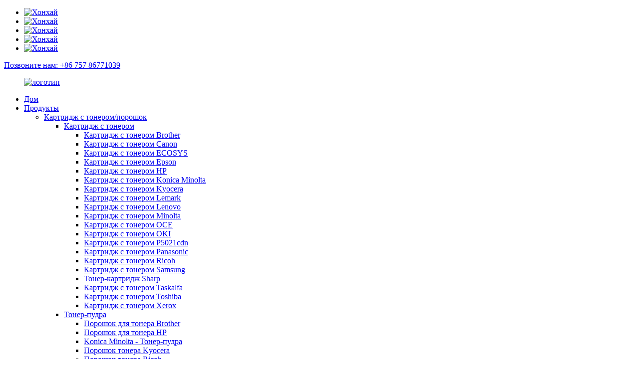

--- FILE ---
content_type: text/html
request_url: http://ru.copierconsumables.com/products/pickup-rollerseperation-rollerfeed-roller-adf-reverse-roller/kyocera-pickup-rollerseperation-rollerfeed-roller-adf-reverse-roller/
body_size: 32442
content:
<!DOCTYPE html> <html dir="ltr" lang="ru"> <head> <meta charset="UTF-8"/> <meta http-equiv="Content-Type" content="text/html; charset=UTF-8" /> <!-- Google tag (gtag.js) --> <script async src="https://www.googletagmanager.com/gtag/js?id=G-8JWB7S8PD7"></script> <script>
  window.dataLayer = window.dataLayer || [];
  function gtag(){dataLayer.push(arguments);}
  gtag('js', new Date());

  gtag('config', 'G-8JWB7S8PD7');
</script>  <title>Производители и поставщики роликов Kyocera - Китайский завод роликов Kyocera</title> <meta name="viewport" content="width=device-width,initial-scale=1,minimum-scale=1,maximum-scale=1,user-scalable=no"> <link rel="apple-touch-icon-precomposed" href=""> <meta name="format-detection" content="telephone=no"> <meta name="apple-mobile-web-app-capable" content="yes"> <meta name="apple-mobile-web-app-status-bar-style" content="black"> <link href="//cdn.globalso.com/copierconsumables/style/global/style.css" rel="stylesheet" onload="this.onload=null;this.rel='stylesheet'"> <link href="//cdn.globalso.com/copierconsumables/style/public/public.css" rel="stylesheet" onload="this.onload=null;this.rel='stylesheet'">  <link rel="shortcut icon" href="https://cdn.globalso.com/copierconsumables/b584b8a21.png" />  <meta name="description" content="Компания Kyocera – производитель, завод и поставщик роликов из Китая. Для получения более подробной информации, пожалуйста, свяжитесь с нашим отделом продаж." /> <link href="//cdn.globalso.com/hide_search.css" rel="stylesheet"/><link href="//www.copierconsumables.com/style/ru.html.css" rel="stylesheet"/><link rel="alternate" hreflang="ru" href="https://ru.copierconsumables.com/" /><link rel="canonical" hreflang="ru" href="https://ru.copierconsumables.com/products/pickup-rollerseperation-rollerfeed-roller-adf-reverse-roller/kyocera-pickup-rollerseperation-rollerfeed-roller-adf-reverse-roller/" /></head> <body> <div class="container">     <!-- web_head start -->     <header class="web_head">     <div class="top_bar">       <div class="layout">                   <ul class="head_sns">          		<li><a target="_blank" href="https://twitter.com/Honhaitech"><img src="https://cdn.globalso.com/copierconsumables/未命名的设计51.png" alt="Хонхай"></a></li> 			<li><a target="_blank" href="https://www.facebook.com/profile.php?id=100066422002917"><img src="https://cdn.globalso.com/copierconsumables/未命名的设计31.png" alt="Хонхай"></a></li> 			<li><a target="_blank" href="https://www.tiktok.com/@honhai.technology?lang=zh-Hant-TW"><img src="https://cdn.globalso.com/copierconsumables/未命名的设计6.png" alt="Хонхай"></a></li> 			<li><a target="_blank" href="https://www.instagram.com/honhaicopier/"><img src="https://cdn.globalso.com/copierconsumables/未命名的设计41.png" alt="Хонхай"></a></li> 			<li><a target="_blank" href="https://www.youtube.com/channel/UC8aJOfKxXY3TeLopm54iGgw"><img src="https://cdn.globalso.com/copierconsumables/未命名的设计71.png" alt="Хонхай"></a></li> 	        </ul>          <div id="btn-search" class="btn--search"></div>         <div class="head_phone"><a href="tel: +86 757 86771039">Позвоните нам: +86 757 86771039</a></div>      </div>     </div>     <div class="head_layout layout">      <figure class="logo"> 	 <a href="/">			<img src="https://cdn.globalso.com/copierconsumables/b584b8a2.png" alt="логотип"> 				</a> </figure>       <nav class="nav_wrap">         <ul class="head_nav">             <li id="menu-item-293" class="menu-item menu-item-type-custom menu-item-object-custom menu-item-293"><a href="/">Дом</a></li> <li id="menu-item-12818" class="product_menu menu-item menu-item-type-taxonomy menu-item-object-category current-category-ancestor current-menu-ancestor menu-item-12818"><a href="/products/">Продукты</a> <ul class="sub-menu"> 	<li id="menu-item-13045" class="menu-item menu-item-type-taxonomy menu-item-object-category menu-item-13045"><a href="/products/toner-cartridge/">Картридж с тонером/порошок</a> 	<ul class="sub-menu"> 		<li id="menu-item-13046" class="menu-item menu-item-type-taxonomy menu-item-object-category menu-item-13046"><a href="/products/toner-cartridge/toner-cartridge-toner-cartridge/">Картридж с тонером</a> 		<ul class="sub-menu"> 			<li id="menu-item-13047" class="menu-item menu-item-type-taxonomy menu-item-object-category menu-item-13047"><a href="/products/toner-cartridge/toner-cartridge-toner-cartridge/brother/">Картридж с тонером Brother</a></li> 			<li id="menu-item-13048" class="menu-item menu-item-type-taxonomy menu-item-object-category menu-item-13048"><a href="/products/toner-cartridge/toner-cartridge-toner-cartridge/canon/">Картридж с тонером Canon</a></li> 			<li id="menu-item-13049" class="menu-item menu-item-type-taxonomy menu-item-object-category menu-item-13049"><a href="/products/toner-cartridge/toner-cartridge-toner-cartridge/ecosys/">Картридж с тонером ECOSYS</a></li> 			<li id="menu-item-13050" class="menu-item menu-item-type-taxonomy menu-item-object-category menu-item-13050"><a href="/products/toner-cartridge/toner-cartridge-toner-cartridge/epson/">Картридж с тонером Epson</a></li> 			<li id="menu-item-13051" class="menu-item menu-item-type-taxonomy menu-item-object-category menu-item-13051"><a href="/products/toner-cartridge/toner-cartridge-toner-cartridge/hp/">Картридж с тонером HP</a></li> 			<li id="menu-item-13052" class="menu-item menu-item-type-taxonomy menu-item-object-category menu-item-13052"><a href="/products/toner-cartridge/toner-cartridge-toner-cartridge/konica-minolta/">Картридж с тонером Konica Minolta</a></li> 			<li id="menu-item-13053" class="menu-item menu-item-type-taxonomy menu-item-object-category menu-item-13053"><a href="/products/toner-cartridge/toner-cartridge-toner-cartridge/kyocera-toner-cartridge/">Картридж с тонером Kyocera</a></li> 			<li id="menu-item-13054" class="menu-item menu-item-type-taxonomy menu-item-object-category menu-item-13054"><a href="/products/toner-cartridge/toner-cartridge-toner-cartridge/lexmark/">Картридж с тонером Lemark</a></li> 			<li id="menu-item-13055" class="menu-item menu-item-type-taxonomy menu-item-object-category menu-item-13055"><a href="/products/toner-cartridge/toner-cartridge-toner-cartridge/lenovo/">Картридж с тонером Lenovo</a></li> 			<li id="menu-item-13056" class="menu-item menu-item-type-taxonomy menu-item-object-category menu-item-13056"><a href="/products/toner-cartridge/toner-cartridge-toner-cartridge/minolta/">Картридж с тонером Minolta</a></li> 			<li id="menu-item-13057" class="menu-item menu-item-type-taxonomy menu-item-object-category menu-item-13057"><a href="/products/toner-cartridge/toner-cartridge-toner-cartridge/oce/">Картридж с тонером OCE</a></li> 			<li id="menu-item-13058" class="menu-item menu-item-type-taxonomy menu-item-object-category menu-item-13058"><a href="/products/toner-cartridge/toner-cartridge-toner-cartridge/oki/">Картридж с тонером OKI</a></li> 			<li id="menu-item-13059" class="menu-item menu-item-type-taxonomy menu-item-object-category menu-item-13059"><a href="/products/toner-cartridge/toner-cartridge-toner-cartridge/p5021cdn/">Картридж с тонером P5021cdn</a></li> 			<li id="menu-item-13060" class="menu-item menu-item-type-taxonomy menu-item-object-category menu-item-13060"><a href="/products/toner-cartridge/toner-cartridge-toner-cartridge/panasonic-toner-cartridge/">Картридж с тонером Panasonic</a></li> 			<li id="menu-item-13061" class="menu-item menu-item-type-taxonomy menu-item-object-category menu-item-13061"><a href="/products/toner-cartridge/toner-cartridge-toner-cartridge/ricoh/">Картридж с тонером Ricoh</a></li> 			<li id="menu-item-13062" class="menu-item menu-item-type-taxonomy menu-item-object-category menu-item-13062"><a href="/products/toner-cartridge/toner-cartridge-toner-cartridge/samsung/">Картридж с тонером Samsung</a></li> 			<li id="menu-item-13063" class="menu-item menu-item-type-taxonomy menu-item-object-category menu-item-13063"><a href="/products/toner-cartridge/toner-cartridge-toner-cartridge/sharp/">Тонер-картридж Sharp</a></li> 			<li id="menu-item-13064" class="menu-item menu-item-type-taxonomy menu-item-object-category menu-item-13064"><a href="/products/toner-cartridge/toner-cartridge-toner-cartridge/taskalfa/">Картридж с тонером Taskalfa</a></li> 			<li id="menu-item-13065" class="menu-item menu-item-type-taxonomy menu-item-object-category menu-item-13065"><a href="/products/toner-cartridge/toner-cartridge-toner-cartridge/toshiba-toner-cartridge/">Картридж с тонером Toshiba</a></li> 			<li id="menu-item-13066" class="menu-item menu-item-type-taxonomy menu-item-object-category menu-item-13066"><a href="/products/toner-cartridge/toner-cartridge-toner-cartridge/xerox-toner-cartridge/">Картридж с тонером Xerox</a></li> 		</ul> </li> 		<li id="menu-item-13067" class="menu-item menu-item-type-taxonomy menu-item-object-category menu-item-13067"><a href="/products/toner-cartridge/toner-powder-toner-cartridge/">Тонер-пудра</a> 		<ul class="sub-menu"> 			<li id="menu-item-13068" class="menu-item menu-item-type-taxonomy menu-item-object-category menu-item-13068"><a href="/products/toner-cartridge/toner-powder-toner-cartridge/brother-toner-powder/">Порошок для тонера Brother</a></li> 			<li id="menu-item-13069" class="menu-item menu-item-type-taxonomy menu-item-object-category menu-item-13069"><a href="/products/toner-cartridge/toner-powder-toner-cartridge/hp-toner-powder/">Порошок для тонера HP</a></li> 			<li id="menu-item-13070" class="menu-item menu-item-type-taxonomy menu-item-object-category menu-item-13070"><a href="/products/toner-cartridge/toner-powder-toner-cartridge/konica-minolta-toner-powder/">Konica Minolta - Тонер-пудра</a></li> 			<li id="menu-item-13071" class="menu-item menu-item-type-taxonomy menu-item-object-category menu-item-13071"><a href="/products/toner-cartridge/toner-powder-toner-cartridge/kyocera-toner-powder/">Порошок тонера Kyocera</a></li> 			<li id="menu-item-13072" class="menu-item menu-item-type-taxonomy menu-item-object-category menu-item-13072"><a href="/products/toner-cartridge/toner-powder-toner-cartridge/ricoh-toner-powder/">Порошок тонера Ricoh</a></li> 		</ul> </li> 	</ul> </li> 	<li id="menu-item-12884" class="menu-item menu-item-type-taxonomy menu-item-object-category menu-item-12884"><a href="/products/drum-unit/">Барабанный блок</a> 	<ul class="sub-menu"> 		<li id="menu-item-12885" class="menu-item menu-item-type-taxonomy menu-item-object-category menu-item-12885"><a href="/products/drum-unit/brother-drum-unit-drum-unit/">Brother-Brum Unit</a></li> 		<li id="menu-item-12886" class="menu-item menu-item-type-taxonomy menu-item-object-category menu-item-12886"><a href="/products/drum-unit/canon-drum-unit-products/">Блок барабана пушки</a></li> 		<li id="menu-item-12887" class="menu-item menu-item-type-taxonomy menu-item-object-category menu-item-12887"><a href="/products/drum-unit/hp-drum-unit-drum-unit/">Блок барабана HP</a></li> 		<li id="menu-item-12888" class="menu-item menu-item-type-taxonomy menu-item-object-category menu-item-12888"><a href="/products/drum-unit/konica-minolta-drum-unit/">Барабанный блок Konica Minolta</a></li> 		<li id="menu-item-12889" class="menu-item menu-item-type-taxonomy menu-item-object-category menu-item-12889"><a href="/products/drum-unit/kyocera-drum-unit/">Барабанный блок Kyocera</a></li> 		<li id="menu-item-12890" class="menu-item menu-item-type-taxonomy menu-item-object-category menu-item-12890"><a href="/products/drum-unit/lexmark-drum-unit-drum-unit/">Барабанный блок Lexmark</a></li> 		<li id="menu-item-12891" class="menu-item menu-item-type-taxonomy menu-item-object-category menu-item-12891"><a href="/products/drum-unit/oki-drum-unit-products/">OKI-Drum Unit</a></li> 		<li id="menu-item-12892" class="menu-item menu-item-type-taxonomy menu-item-object-category menu-item-12892"><a href="/products/drum-unit/ricoh-drum-unit/">Ricoh-Drum Unit</a></li> 		<li id="menu-item-12893" class="menu-item menu-item-type-taxonomy menu-item-object-category menu-item-12893"><a href="/products/drum-unit/samsung-drum-unit-products/">Блок барабана Samsung</a></li> 		<li id="menu-item-12894" class="menu-item menu-item-type-taxonomy menu-item-object-category menu-item-12894"><a href="/products/drum-unit/sharp-drum-unit-products/">Блок острых барабанов</a></li> 		<li id="menu-item-12895" class="menu-item menu-item-type-taxonomy menu-item-object-category menu-item-12895"><a href="/products/drum-unit/toshiba-drum-unit-products/">Барабанный блок Toshiba</a></li> 		<li id="menu-item-12896" class="menu-item menu-item-type-taxonomy menu-item-object-category menu-item-12896"><a href="/products/drum-unit/xerox-drum-unit/">Блок барабана Xerox</a></li> 	</ul> </li> 	<li id="menu-item-12969" class="menu-item menu-item-type-taxonomy menu-item-object-category menu-item-12969"><a href="/products/opc-drum/">Барабан OPC</a> 	<ul class="sub-menu"> 		<li id="menu-item-12970" class="menu-item menu-item-type-taxonomy menu-item-object-category menu-item-12970"><a href="/products/opc-drum/brother-opc-drum/">Барабан Brother-OPC</a></li> 		<li id="menu-item-12971" class="menu-item menu-item-type-taxonomy menu-item-object-category menu-item-12971"><a href="/products/opc-drum/canon-opc-drum/">Canon-OPC Drum</a></li> 		<li id="menu-item-12972" class="menu-item menu-item-type-taxonomy menu-item-object-category menu-item-12972"><a href="/products/opc-drum/hp-opc-drum/">Барабан HP-OPC</a></li> 		<li id="menu-item-12973" class="menu-item menu-item-type-taxonomy menu-item-object-category menu-item-12973"><a href="/products/opc-drum/konica-minolta-opc-drum/">Барабан Konica Minolta-OPC</a></li> 		<li id="menu-item-12974" class="menu-item menu-item-type-taxonomy menu-item-object-category menu-item-12974"><a href="/products/opc-drum/oce-opc-drum/">Барабанная установка Oce-OPC</a></li> 		<li id="menu-item-12975" class="menu-item menu-item-type-taxonomy menu-item-object-category menu-item-12975"><a href="/products/opc-drum/ricoh-opc-drum/">Барабан Ricoh-OPC</a></li> 		<li id="menu-item-12976" class="menu-item menu-item-type-taxonomy menu-item-object-category menu-item-12976"><a href="/products/opc-drum/sharp-opc-drum/">Барабан Sharp-OPC</a></li> 		<li id="menu-item-12977" class="menu-item menu-item-type-taxonomy menu-item-object-category menu-item-12977"><a href="/products/opc-drum/xerox-opc-drum/">Барабан Xerox-OPC</a></li> 	</ul> </li> 	<li id="menu-item-19753" class="menu-item menu-item-type-taxonomy menu-item-object-category menu-item-19753"><a href="/products/developer-unitdeveloper/">Подразделение разработчиков/Разработчик</a> 	<ul class="sub-menu"> 		<li id="menu-item-12867" class="menu-item menu-item-type-taxonomy menu-item-object-category menu-item-12867"><a href="/products/developer-unitdeveloper/developer/">Разработчик</a> 		<ul class="sub-menu"> 			<li id="menu-item-12868" class="menu-item menu-item-type-taxonomy menu-item-object-category menu-item-12868"><a href="/products/developer-unitdeveloper/developer/konica-minolta-developer/">Konica Minolta-Developer</a></li> 			<li id="menu-item-12869" class="menu-item menu-item-type-taxonomy menu-item-object-category menu-item-12869"><a href="/products/developer-unitdeveloper/developer/oce-developer/">OCE-разработчик</a></li> 			<li id="menu-item-12870" class="menu-item menu-item-type-taxonomy menu-item-object-category menu-item-12870"><a href="/products/developer-unitdeveloper/developer/ricoh-developer/">Ricoh-Developer</a></li> 			<li id="menu-item-12871" class="menu-item menu-item-type-taxonomy menu-item-object-category menu-item-12871"><a href="/products/developer-unitdeveloper/developer/sharp-developer/">Sharp-Developer</a></li> 			<li id="menu-item-12872" class="menu-item menu-item-type-taxonomy menu-item-object-category menu-item-12872"><a href="/products/developer-unitdeveloper/developer/xerox-developer/">Xerox-Developer</a></li> 		</ul> </li> 		<li id="menu-item-12876" class="menu-item menu-item-type-taxonomy menu-item-object-category menu-item-12876"><a href="/products/developer-unitdeveloper/developer-unit/">Подразделение разработчиков</a> 		<ul class="sub-menu"> 			<li id="menu-item-12877" class="menu-item menu-item-type-taxonomy menu-item-object-category menu-item-12877"><a href="/products/developer-unitdeveloper/developer-unit/canon-developer-unit/">Canon-проявитель</a></li> 			<li id="menu-item-12878" class="menu-item menu-item-type-taxonomy menu-item-object-category menu-item-12878"><a href="/products/developer-unitdeveloper/developer-unit/konica-minolta-developer-unit/">Konica Minolta - подразделение проявки</a></li> 			<li id="menu-item-12879" class="menu-item menu-item-type-taxonomy menu-item-object-category menu-item-12879"><a href="/products/developer-unitdeveloper/developer-unit/ricoh-developer-unit/">Ricoh-Developer Unit</a></li> 			<li id="menu-item-12880" class="menu-item menu-item-type-taxonomy menu-item-object-category menu-item-12880"><a href="/products/developer-unitdeveloper/developer-unit/samsung-developer-unit/">Подразделение разработчиков Samsung</a></li> 			<li id="menu-item-12881" class="menu-item menu-item-type-taxonomy menu-item-object-category menu-item-12881"><a href="/products/developer-unitdeveloper/developer-unit/sharp-developer-unit/">Блок проявителя Sharp</a></li> 			<li id="menu-item-12882" class="menu-item menu-item-type-taxonomy menu-item-object-category menu-item-12882"><a href="/products/developer-unitdeveloper/developer-unit/xerox-developer-unit/">Блок проявки Xerox</a></li> 		</ul> </li> 	</ul> </li> 	<li id="menu-item-19754" class="menu-item menu-item-type-taxonomy menu-item-object-category menu-item-19754"><a href="/products/fuser-unitmaintenance-kit/">Блок термофиксации/комплект для технического обслуживания</a> 	<ul class="sub-menu"> 		<li id="menu-item-12913" class="menu-item menu-item-type-taxonomy menu-item-object-category menu-item-12913"><a href="/products/fuser-unitmaintenance-kit/fuser-unit/">Блок термофиксации</a> 		<ul class="sub-menu"> 			<li id="menu-item-12914" class="menu-item menu-item-type-taxonomy menu-item-object-category menu-item-12914"><a href="/products/fuser-unitmaintenance-kit/fuser-unit/brother-fuser-unit/">Блок Brother-Fuser</a></li> 			<li id="menu-item-12915" class="menu-item menu-item-type-taxonomy menu-item-object-category menu-item-12915"><a href="/products/fuser-unitmaintenance-kit/fuser-unit/canon-fuser-unit/">Блок термофиксации Canon</a></li> 			<li id="menu-item-12916" class="menu-item menu-item-type-taxonomy menu-item-object-category menu-item-12916"><a href="/products/fuser-unitmaintenance-kit/fuser-unit/hp-fuser-unit/">Блок термофиксации HP</a></li> 			<li id="menu-item-12917" class="menu-item menu-item-type-taxonomy menu-item-object-category menu-item-12917"><a href="/products/fuser-unitmaintenance-kit/fuser-unit/konica-minolta-fuser-unit/">Блок термофиксации Konica Minolta</a></li> 			<li id="menu-item-12918" class="menu-item menu-item-type-taxonomy menu-item-object-category menu-item-12918"><a href="/products/fuser-unitmaintenance-kit/fuser-unit/ricoh-fuser-unit/">Блок термофиксации Ricoh</a></li> 			<li id="menu-item-12919" class="menu-item menu-item-type-taxonomy menu-item-object-category menu-item-12919"><a href="/products/fuser-unitmaintenance-kit/fuser-unit/samsung-fuser-unit/">Блок термофиксации Samsung</a></li> 			<li id="menu-item-12920" class="menu-item menu-item-type-taxonomy menu-item-object-category menu-item-12920"><a href="/products/fuser-unitmaintenance-kit/fuser-unit/sharp-fuser-unit/">Блок острой термофиксации</a></li> 			<li id="menu-item-12921" class="menu-item menu-item-type-taxonomy menu-item-object-category menu-item-12921"><a href="/products/fuser-unitmaintenance-kit/fuser-unit/xerox-fuser-unit/">Блок термофиксации Xerox</a></li> 		</ul> </li> 		<li id="menu-item-19740" class="menu-item menu-item-type-taxonomy menu-item-object-category menu-item-19740"><a href="/products/fuser-unitmaintenance-kit/maintenance-kit-products/">комплект для технического обслуживания</a> 		<ul class="sub-menu"> 			<li id="menu-item-12967" class="menu-item menu-item-type-taxonomy menu-item-object-category menu-item-12967"><a href="/products/fuser-unitmaintenance-kit/maintenance-kit-products/hp-maintenance-kit/">Комплект для технического обслуживания HP</a></li> 			<li id="menu-item-12968" class="menu-item menu-item-type-taxonomy menu-item-object-category menu-item-12968"><a href="/products/fuser-unitmaintenance-kit/maintenance-kit-products/xerox-maintenance-kit/">Комплект для технического обслуживания Xerox</a></li> 		</ul> </li> 	</ul> </li> 	<li id="menu-item-12901" class="menu-item menu-item-type-taxonomy menu-item-object-category menu-item-12901"><a href="/products/fuser-film-sleeve/">Пленка термофиксатора</a> 	<ul class="sub-menu"> 		<li id="menu-item-12902" class="menu-item menu-item-type-taxonomy menu-item-object-category menu-item-12902"><a href="/products/fuser-film-sleeve/brother-fuser-film-sleeve/">Пленка Brother-Fuser</a></li> 		<li id="menu-item-12903" class="menu-item menu-item-type-taxonomy menu-item-object-category menu-item-12903"><a href="/products/fuser-film-sleeve/canon-fuser-film-sleeve/">Пленка Canon-Fuser</a></li> 		<li id="menu-item-12904" class="menu-item menu-item-type-taxonomy menu-item-object-category menu-item-12904"><a href="/products/fuser-film-sleeve/hp-fuser-film-sleeve/">Пленка для термофиксации HP</a></li> 		<li id="menu-item-12905" class="menu-item menu-item-type-taxonomy menu-item-object-category menu-item-12905"><a href="/products/fuser-film-sleeve/konica-minolta-fuser-film-sleeve/">Пленка для термофиксации Konica Minolta</a></li> 		<li id="menu-item-12906" class="menu-item menu-item-type-taxonomy menu-item-object-category menu-item-12906"><a href="/products/fuser-film-sleeve/kyocera-fuser-film-sleeve/">Пленка для термофиксации Kyocera</a></li> 		<li id="menu-item-12907" class="menu-item menu-item-type-taxonomy menu-item-object-category menu-item-12907"><a href="/products/fuser-film-sleeve/ricoh-fuser-film-sleeve/">Пленка Ricoh-Fuser</a></li> 		<li id="menu-item-12908" class="menu-item menu-item-type-taxonomy menu-item-object-category menu-item-12908"><a href="/products/fuser-film-sleeve/samsung-fuser-film-sleeve/">Пленка для термофиксации Samsung</a></li> 		<li id="menu-item-12909" class="menu-item menu-item-type-taxonomy menu-item-object-category menu-item-12909"><a href="/products/fuser-film-sleeve/toshiba/">Пленка термофиксатора Toshiba</a></li> 		<li id="menu-item-12910" class="menu-item menu-item-type-taxonomy menu-item-object-category menu-item-12910"><a href="/products/fuser-film-sleeve/xerox-fuser-film-sleeve/">Пленка для термофиксации Xerox</a></li> 	</ul> </li> 	<li id="menu-item-13089" class="menu-item menu-item-type-taxonomy menu-item-object-category menu-item-13089"><a href="/products/upper-fuser-roller/">Верхний ролик термофиксации</a> 	<ul class="sub-menu"> 		<li id="menu-item-13090" class="menu-item menu-item-type-taxonomy menu-item-object-category menu-item-13090"><a href="/products/upper-fuser-roller/brother-upper-fuser-roller/">Верхний ролик термофиксатора Brother</a></li> 		<li id="menu-item-13091" class="menu-item menu-item-type-taxonomy menu-item-object-category menu-item-13091"><a href="/products/upper-fuser-roller/canon-upper-fuser-roller/">Верхний ролик термофиксации Canon</a></li> 		<li id="menu-item-13092" class="menu-item menu-item-type-taxonomy menu-item-object-category menu-item-13092"><a href="/products/upper-fuser-roller/hp-upper-fuser-roller/">Верхний ролик термофиксации HP</a></li> 		<li id="menu-item-13093" class="menu-item menu-item-type-taxonomy menu-item-object-category menu-item-13093"><a href="/products/upper-fuser-roller/konica-minolta-upper-fuser-roller/">Верхний ролик термофиксации Konica Minolta</a></li> 		<li id="menu-item-13094" class="menu-item menu-item-type-taxonomy menu-item-object-category menu-item-13094"><a href="/products/upper-fuser-roller/kyocera-upper-fuser-roller/">Верхний ролик термофиксатора Kyocera</a></li> 		<li id="menu-item-13095" class="menu-item menu-item-type-taxonomy menu-item-object-category menu-item-13095"><a href="/products/upper-fuser-roller/oki-upper-fuser-roller/">Верхний ролик термофиксации OKI</a></li> 		<li id="menu-item-13096" class="menu-item menu-item-type-taxonomy menu-item-object-category menu-item-13096"><a href="/products/upper-fuser-roller/other-upper-fuser-roller/">Другой верхний ролик термофиксатора</a></li> 		<li id="menu-item-13097" class="menu-item menu-item-type-taxonomy menu-item-object-category menu-item-13097"><a href="/products/upper-fuser-roller/ricoh-upper-fuser-roller/">Верхний ролик термофиксации Ricoh</a></li> 		<li id="menu-item-13098" class="menu-item menu-item-type-taxonomy menu-item-object-category menu-item-13098"><a href="/products/upper-fuser-roller/samsung-upper-fuser-roller/">Верхний ролик термофиксации Samsung</a></li> 		<li id="menu-item-13099" class="menu-item menu-item-type-taxonomy menu-item-object-category menu-item-13099"><a href="/products/upper-fuser-roller/sharp-upper-fuser-roller/">Острый верхний ролик термофиксатора</a></li> 		<li id="menu-item-13100" class="menu-item menu-item-type-taxonomy menu-item-object-category menu-item-13100"><a href="/products/upper-fuser-roller/toshiba-upper-fuser-roller/">Верхний ролик термофиксатора Toshiba</a></li> 		<li id="menu-item-13101" class="menu-item menu-item-type-taxonomy menu-item-object-category menu-item-13101"><a href="/products/upper-fuser-roller/xerox-upper-fuser-roller/">Верхний ролик термофиксатора Xerox</a></li> 		<li id="menu-item-19748" class="menu-item menu-item-type-taxonomy menu-item-object-category menu-item-19748"><a href="/products/upper-fuser-roller/upper-pressure-roller/">Верхний прижимной ролик</a> 		<ul class="sub-menu"> 			<li id="menu-item-19749" class="menu-item menu-item-type-taxonomy menu-item-object-category menu-item-19749"><a href="/products/upper-fuser-roller/upper-pressure-roller/konica-minolta-upper-pressure-roller/">Верхний прижимной ролик Konica Minolta</a></li> 			<li id="menu-item-19750" class="menu-item menu-item-type-taxonomy menu-item-object-category menu-item-19750"><a href="/products/upper-fuser-roller/upper-pressure-roller/kyocera/">Верхний прижимной ролик Kyocera</a></li> 			<li id="menu-item-19751" class="menu-item menu-item-type-taxonomy menu-item-object-category menu-item-19751"><a href="/products/upper-fuser-roller/upper-pressure-roller/ricoh-upper-pressure-roller/">Верхний прижимной ролик Ricoh</a></li> 			<li id="menu-item-19752" class="menu-item menu-item-type-taxonomy menu-item-object-category menu-item-19752"><a href="/products/upper-fuser-roller/upper-pressure-roller/xerox/">Верхний прижимной ролик Xerox</a></li> 		</ul> </li> 	</ul> </li> 	<li id="menu-item-12944" class="menu-item menu-item-type-taxonomy menu-item-object-category menu-item-12944"><a href="/products/lower-pressure-roller/">Нижний прижимной ролик</a> 	<ul class="sub-menu"> 		<li id="menu-item-12945" class="menu-item menu-item-type-taxonomy menu-item-object-category menu-item-12945"><a href="/products/lower-pressure-roller/brother-lower-pressure-roller/">Нижний прижимной ролик Brother</a></li> 		<li id="menu-item-12946" class="menu-item menu-item-type-taxonomy menu-item-object-category menu-item-12946"><a href="/products/lower-pressure-roller/canon-lower-pressure-roller/">Ролик нижнего давления Canon</a></li> 		<li id="menu-item-12947" class="menu-item menu-item-type-taxonomy menu-item-object-category menu-item-12947"><a href="/products/lower-pressure-roller/hp-lower-pressure-roller/">Низкоприжимной ролик HP</a></li> 		<li id="menu-item-12948" class="menu-item menu-item-type-taxonomy menu-item-object-category menu-item-12948"><a href="/products/lower-pressure-roller/konica-minolta-lower-pressure-roller/">Ролик нижнего давления Konica Minolta</a></li> 		<li id="menu-item-12949" class="menu-item menu-item-type-taxonomy menu-item-object-category menu-item-12949"><a href="/products/lower-pressure-roller/kyocera-lower-pressure-roller/">Kyocera-Вальцы нижнего давления</a></li> 		<li id="menu-item-12950" class="menu-item menu-item-type-taxonomy menu-item-object-category menu-item-12950"><a href="/products/lower-pressure-roller/oki-lower-pressure-roller/">ОКИ-ролик нижнего давления</a></li> 		<li id="menu-item-12951" class="menu-item menu-item-type-taxonomy menu-item-object-category menu-item-12951"><a href="/products/lower-pressure-roller/ricoh-lower-pressure-roller/">Ролик нижнего давления Ricoh</a></li> 		<li id="menu-item-12952" class="menu-item menu-item-type-taxonomy menu-item-object-category menu-item-12952"><a href="/products/lower-pressure-roller/riso-lower-pressure-roller/">Ролик нижнего давления Riso</a></li> 		<li id="menu-item-12953" class="menu-item menu-item-type-taxonomy menu-item-object-category menu-item-12953"><a href="/products/lower-pressure-roller/samsung-lower-pressure-roller/">Валик низкого давления Samsung</a></li> 		<li id="menu-item-12954" class="menu-item menu-item-type-taxonomy menu-item-object-category menu-item-12954"><a href="/products/lower-pressure-roller/sharp-lower-pressure-roller/">Острый ролик низкого давления</a></li> 		<li id="menu-item-12955" class="menu-item menu-item-type-taxonomy menu-item-object-category menu-item-12955"><a href="/products/lower-pressure-roller/toshiba-lower-pressure-roller/">Ролик нижнего давления Toshiba</a></li> 		<li id="menu-item-12956" class="menu-item menu-item-type-taxonomy menu-item-object-category menu-item-12956"><a href="/products/lower-pressure-roller/xerox-lower-pressure-roller/">Ролик нижнего давления Xerox</a></li> 	</ul> </li> 	<li id="menu-item-12819" class="menu-item menu-item-type-taxonomy menu-item-object-category menu-item-12819"><a href="/products/blade/">Лезвие</a> 	<ul class="sub-menu"> 		<li id="menu-item-12820" class="menu-item menu-item-type-taxonomy menu-item-object-category menu-item-12820"><a href="/products/blade/canon-blade/">Canon-Blade</a></li> 		<li id="menu-item-12821" class="menu-item menu-item-type-taxonomy menu-item-object-category menu-item-12821"><a href="/products/blade/hp-blade/">HP-Blade</a></li> 		<li id="menu-item-12822" class="menu-item menu-item-type-taxonomy menu-item-object-category menu-item-12822"><a href="/products/blade/konica-minolta-blade/">Konica Minolta-Blade</a></li> 		<li id="menu-item-12823" class="menu-item menu-item-type-taxonomy menu-item-object-category menu-item-12823"><a href="/products/blade/kyocera-blade/">Кьосера-Блейд</a></li> 		<li id="menu-item-12824" class="menu-item menu-item-type-taxonomy menu-item-object-category menu-item-12824"><a href="/products/blade/oce-blade/">OCE-Blade</a></li> 		<li id="menu-item-12825" class="menu-item menu-item-type-taxonomy menu-item-object-category menu-item-12825"><a href="/products/blade/ricoh-blade/">Рико-Блейд</a></li> 		<li id="menu-item-12826" class="menu-item menu-item-type-taxonomy menu-item-object-category menu-item-12826"><a href="/products/blade/sharp-blade/">Острое лезвие</a></li> 		<li id="menu-item-12827" class="menu-item menu-item-type-taxonomy menu-item-object-category menu-item-12827"><a href="/products/blade/toshiba-balde/">Тошиба-Балде</a></li> 		<li id="menu-item-12828" class="menu-item menu-item-type-taxonomy menu-item-object-category menu-item-12828"><a href="/products/blade/xerox-blade/">Ксерокс-лезвие</a></li> 	</ul> </li> 	<li id="menu-item-12932" class="menu-item menu-item-type-taxonomy menu-item-object-category menu-item-12932"><a href="/products/ink-cartridge/">Чернильный картридж</a> 	<ul class="sub-menu"> 		<li id="menu-item-12933" class="menu-item menu-item-type-taxonomy menu-item-object-category menu-item-12933"><a href="/products/ink-cartridge/ink-cartridge-ink-cartridge/epson-ink-cartridge/">Чернильный картридж Epson</a></li> 		<li id="menu-item-12934" class="menu-item menu-item-type-taxonomy menu-item-object-category menu-item-12934"><a href="/products/ink-cartridge/ink-cartridge-ink-cartridge/hp-ink-cartridge/">Чернильный картридж HP</a></li> 		<li id="menu-item-12935" class="menu-item menu-item-type-taxonomy menu-item-object-category menu-item-12935"><a href="/products/ink-cartridge/ink-cartridge-ink-cartridge/riso-ink-cartridge/">Картридж с ризографическими чернилами</a></li> 		<li id="menu-item-12936" class="menu-item menu-item-type-taxonomy menu-item-object-category menu-item-12936"><a href="/products/ink-cartridge/ink-cartridge-ink-cartridge/xerox-ink-cartridge/">Чернильный картридж Xerox</a></li> 	</ul> </li> 	<li id="menu-item-19755" class="menu-item menu-item-type-taxonomy menu-item-object-category menu-item-19755"><a href="/products/itb-unittransfer-belttransfer-belt-cleaning-unit/">Блок ITB/Переносная лента/Установка для очистки переносной ленты</a> 	<ul class="sub-menu"> 		<li id="menu-item-12930" class="menu-item menu-item-type-taxonomy menu-item-object-category menu-item-12930"><a href="/products/itb-unittransfer-belttransfer-belt-cleaning-unit/ibt-assembly/">Подразделение IBT</a> 		<ul class="sub-menu"> 			<li id="menu-item-12931" class="menu-item menu-item-type-taxonomy menu-item-object-category menu-item-12931"><a href="/products/itb-unittransfer-belttransfer-belt-cleaning-unit/ibt-assembly/xerox-ibt-assembly/">Блок Xerox-IBT</a></li> 		</ul> </li> 		<li id="menu-item-13073" class="menu-item menu-item-type-taxonomy menu-item-object-category menu-item-13073"><a href="/products/itb-unittransfer-belttransfer-belt-cleaning-unit/transfer-belt-ibt/">Транспортная лента (IBT)</a> 		<ul class="sub-menu"> 			<li id="menu-item-13074" class="menu-item menu-item-type-taxonomy menu-item-object-category menu-item-13074"><a href="/products/itb-unittransfer-belttransfer-belt-cleaning-unit/transfer-belt-ibt/canon-transfer-belt-ibt/">Canon-IBT</a></li> 			<li id="menu-item-13075" class="menu-item menu-item-type-taxonomy menu-item-object-category menu-item-13075"><a href="/products/itb-unittransfer-belttransfer-belt-cleaning-unit/transfer-belt-ibt/hp-transfer-belt-ibt/">HP-IBT</a></li> 			<li id="menu-item-13076" class="menu-item menu-item-type-taxonomy menu-item-object-category menu-item-13076"><a href="/products/itb-unittransfer-belttransfer-belt-cleaning-unit/transfer-belt-ibt/konica-minolta-ibt/">Konica Minolta-IBT</a></li> 			<li id="menu-item-13077" class="menu-item menu-item-type-taxonomy menu-item-object-category menu-item-13077"><a href="/products/itb-unittransfer-belttransfer-belt-cleaning-unit/transfer-belt-ibt/kyocera-transfer-belt-ibt/">Kyocera-IBT</a></li> 			<li id="menu-item-13078" class="menu-item menu-item-type-taxonomy menu-item-object-category menu-item-13078"><a href="/products/itb-unittransfer-belttransfer-belt-cleaning-unit/transfer-belt-ibt/ricoh-transfer-belt-ibt/">Ricoh-IBT</a></li> 			<li id="menu-item-13079" class="menu-item menu-item-type-taxonomy menu-item-object-category menu-item-13079"><a href="/products/itb-unittransfer-belttransfer-belt-cleaning-unit/transfer-belt-ibt/sharp-transfer-belt-ibt/">Sharp-IBT</a></li> 			<li id="menu-item-13080" class="menu-item menu-item-type-taxonomy menu-item-object-category menu-item-13080"><a href="/products/itb-unittransfer-belttransfer-belt-cleaning-unit/transfer-belt-ibt/xerox-transfer-belt-ibt/">Xerox-IBT</a></li> 		</ul> </li> 		<li id="menu-item-13081" class="menu-item menu-item-type-taxonomy menu-item-object-category menu-item-13081"><a href="/products/itb-unittransfer-belttransfer-belt-cleaning-unit/ibt-transfer-unit/">Блок конвейерной ленты/Установка для очистки конвейерной ленты</a> 		<ul class="sub-menu"> 			<li id="menu-item-13082" class="menu-item menu-item-type-taxonomy menu-item-object-category menu-item-13082"><a href="/products/itb-unittransfer-belttransfer-belt-cleaning-unit/ibt-transfer-unit/konica-minolta-ibt-unitibt-cleaning-unit/">Блок обработки данных Konica Minolta IBT/Блок очистки IBT</a></li> 			<li id="menu-item-13083" class="menu-item menu-item-type-taxonomy menu-item-object-category menu-item-13083"><a href="/products/itb-unittransfer-belttransfer-belt-cleaning-unit/ibt-transfer-unit/ricoh-ibt-transfer-unit/">Блок Ricoh-IBT/Блок очистки IBT</a></li> 			<li id="menu-item-13084" class="menu-item menu-item-type-taxonomy menu-item-object-category menu-item-13084"><a href="/products/itb-unittransfer-belttransfer-belt-cleaning-unit/ibt-transfer-unit/xerox-ibt-transfer-unit/">Блок Xerox-IBT/Блок очистки IBT</a></li> 		</ul> </li> 	</ul> </li> 	<li id="menu-item-13016" class="menu-item menu-item-type-taxonomy menu-item-object-category current-category-ancestor current-menu-ancestor current-menu-parent current-category-parent menu-item-13016"><a href="/products/pickup-rollerseperation-rollerfeed-roller-adf-reverse-roller/">Подающий ролик/Разделительный ролик/Подающий ролик/Реверсивный ролик АПД</a> 	<ul class="sub-menu"> 		<li id="menu-item-13017" class="menu-item menu-item-type-taxonomy menu-item-object-category menu-item-13017"><a href="/products/pickup-rollerseperation-rollerfeed-roller-adf-reverse-roller/brother-roller/">Брат-Роллер</a></li> 		<li id="menu-item-13018" class="menu-item menu-item-type-taxonomy menu-item-object-category menu-item-13018"><a href="/products/pickup-rollerseperation-rollerfeed-roller-adf-reverse-roller/canon-pickup-rollerseperation-rollerfeed-roller-adf-reverse-roller/">Canon-Roller</a></li> 		<li id="menu-item-13019" class="menu-item menu-item-type-taxonomy menu-item-object-category menu-item-13019"><a href="/products/pickup-rollerseperation-rollerfeed-roller-adf-reverse-roller/epson-pickup-rollerseperation-rollerfeed-roller-adf-reverse-roller/">Эпсон-Роллер</a></li> 		<li id="menu-item-13020" class="menu-item menu-item-type-taxonomy menu-item-object-category menu-item-13020"><a href="/products/pickup-rollerseperation-rollerfeed-roller-adf-reverse-roller/fujitsu-roller/">Fujitsu-Roller</a></li> 		<li id="menu-item-13021" class="menu-item menu-item-type-taxonomy menu-item-object-category menu-item-13021"><a href="/products/pickup-rollerseperation-rollerfeed-roller-adf-reverse-roller/hp-pickup-rollerseperation-rollerfeed-roller-adf-reverse-roller/">HP-ролик</a></li> 		<li id="menu-item-13022" class="menu-item menu-item-type-taxonomy menu-item-object-category menu-item-13022"><a href="/products/pickup-rollerseperation-rollerfeed-roller-adf-reverse-roller/konica-minolta-pickup-rollerseperation-rollerfeed-roller-adf-reverse-roller/">Ролик Konica Minolta</a></li> 		<li id="menu-item-13023" class="menu-item menu-item-type-taxonomy menu-item-object-category nav-current menu-item-13023"><a href="/products/pickup-rollerseperation-rollerfeed-roller-adf-reverse-roller/kyocera-pickup-rollerseperation-rollerfeed-roller-adf-reverse-roller/">Kyocera-Roller</a></li> 		<li id="menu-item-13024" class="menu-item menu-item-type-taxonomy menu-item-object-category menu-item-13024"><a href="/products/pickup-rollerseperation-rollerfeed-roller-adf-reverse-roller/ricoh-pickup-rollerseperation-rollerfeed-roller-adf-reverse-roller/">Рико-Роллер</a></li> 		<li id="menu-item-13025" class="menu-item menu-item-type-taxonomy menu-item-object-category menu-item-13025"><a href="/products/pickup-rollerseperation-rollerfeed-roller-adf-reverse-roller/riso-pickup-rollerseperation-rollerfeed-roller-adf-reverse-roller/">Ризо-ролик</a></li> 		<li id="menu-item-13026" class="menu-item menu-item-type-taxonomy menu-item-object-category menu-item-13026"><a href="/products/pickup-rollerseperation-rollerfeed-roller-adf-reverse-roller/samsung-roller/">Samsung-Roller</a></li> 		<li id="menu-item-13027" class="menu-item menu-item-type-taxonomy menu-item-object-category menu-item-13027"><a href="/products/pickup-rollerseperation-rollerfeed-roller-adf-reverse-roller/sharp-pickup-rollerseperation-rollerfeed-roller-adf-reverse-roller/">Острый Ролик</a></li> 		<li id="menu-item-13028" class="menu-item menu-item-type-taxonomy menu-item-object-category menu-item-13028"><a href="/products/pickup-rollerseperation-rollerfeed-roller-adf-reverse-roller/toshiba-pickup-rollerseperation-rollerfeed-roller-adf-reverse-roller/">Ролик Тошиба</a></li> 		<li id="menu-item-13029" class="menu-item menu-item-type-taxonomy menu-item-object-category menu-item-13029"><a href="/products/pickup-rollerseperation-rollerfeed-roller-adf-reverse-roller/xerox-pickup-rollerseperation-rollerfeed-roller-adf-reverse-roller/">Ролик для ксерокса</a></li> 	</ul> </li> 	<li id="menu-item-19744" class="menu-item menu-item-type-taxonomy menu-item-object-category menu-item-19744"><a href="/products/printer-head/">Печатающая головка</a> 	<ul class="sub-menu"> 		<li id="menu-item-19745" class="menu-item menu-item-type-taxonomy menu-item-object-category menu-item-19745"><a href="/products/printer-head/canon-printer-head/">Печатающая головка Canon</a></li> 		<li id="menu-item-19746" class="menu-item menu-item-type-taxonomy menu-item-object-category menu-item-19746"><a href="/products/printer-head/epson-printer-head/">Печатающая головка принтера Epson</a></li> 		<li id="menu-item-19747" class="menu-item menu-item-type-taxonomy menu-item-object-category menu-item-19747"><a href="/products/printer-head/hp-printer-head/">Печатающая головка HP</a></li> 	</ul> </li> 	<li id="menu-item-12846" class="menu-item menu-item-type-taxonomy menu-item-object-category menu-item-12846"><a href="/products/chip/">Чип</a> 	<ul class="sub-menu"> 		<li id="menu-item-12847" class="menu-item menu-item-type-taxonomy menu-item-object-category menu-item-12847"><a href="/products/chip/canon-chip/">Canon-Chip</a></li> 		<li id="menu-item-12848" class="menu-item menu-item-type-taxonomy menu-item-object-category menu-item-12848"><a href="/products/chip/epson-chip/">Epson-Chip</a></li> 		<li id="menu-item-12849" class="menu-item menu-item-type-taxonomy menu-item-object-category menu-item-12849"><a href="/products/chip/hp-chip/">HP-Chip</a></li> 		<li id="menu-item-12850" class="menu-item menu-item-type-taxonomy menu-item-object-category menu-item-12850"><a href="/products/chip/konica-minolta-chip/">Konica Minolta-Chip</a></li> 		<li id="menu-item-12851" class="menu-item menu-item-type-taxonomy menu-item-object-category menu-item-12851"><a href="/products/chip/kyocera-chip/">Kyocera-Chip</a></li> 		<li id="menu-item-12852" class="menu-item menu-item-type-taxonomy menu-item-object-category menu-item-12852"><a href="/products/chip/oki-chip/">OKI-чип</a></li> 		<li id="menu-item-12853" class="menu-item menu-item-type-taxonomy menu-item-object-category menu-item-12853"><a href="/products/chip/ricoh-chip/">Ricoh-Chip</a></li> 		<li id="menu-item-12854" class="menu-item menu-item-type-taxonomy menu-item-object-category menu-item-12854"><a href="/products/chip/samsung-chip/">Чип Samsung</a></li> 		<li id="menu-item-12855" class="menu-item menu-item-type-taxonomy menu-item-object-category menu-item-12855"><a href="/products/chip/sharp-chip/">Острый чип</a></li> 		<li id="menu-item-12856" class="menu-item menu-item-type-taxonomy menu-item-object-category menu-item-12856"><a href="/products/chip/xerox-chip/">Xerox-Chip</a></li> 	</ul> </li> </ul> </li> <li id="menu-item-19674" class="menu-item menu-item-type-custom menu-item-object-custom menu-item-19674"><a>Другие товары</a> <ul class="sub-menu"> 	<li id="menu-item-12829" class="menu-item menu-item-type-taxonomy menu-item-object-category menu-item-12829"><a href="/products/board/">Доска</a> 	<ul class="sub-menu"> 		<li id="menu-item-12830" class="menu-item menu-item-type-taxonomy menu-item-object-category menu-item-12830"><a href="/products/board/canon-board/">Canon-Board</a></li> 		<li id="menu-item-12831" class="menu-item menu-item-type-taxonomy menu-item-object-category menu-item-12831"><a href="/products/board/epson-board/">Epson-Board</a></li> 		<li id="menu-item-12832" class="menu-item menu-item-type-taxonomy menu-item-object-category menu-item-12832"><a href="/products/board/hp-board/">HP-Board</a></li> 		<li id="menu-item-12833" class="menu-item menu-item-type-taxonomy menu-item-object-category menu-item-12833"><a href="/products/board/xerox-board/">Ксерокс-доска</a></li> 	</ul> </li> 	<li id="menu-item-12834" class="menu-item menu-item-type-taxonomy menu-item-object-category menu-item-12834"><a href="/products/bushingbearing/">Втулка/подшипник</a> 	<ul class="sub-menu"> 		<li id="menu-item-12835" class="menu-item menu-item-type-taxonomy menu-item-object-category menu-item-12835"><a href="/products/bushingbearing/bearing/">Несущий</a> 		<ul class="sub-menu"> 			<li id="menu-item-12836" class="menu-item menu-item-type-taxonomy menu-item-object-category menu-item-12836"><a href="/products/bushingbearing/bearing/xerox-bearing/">Подшипник Xerox</a></li> 		</ul> </li> 		<li id="menu-item-12837" class="menu-item menu-item-type-taxonomy menu-item-object-category menu-item-12837"><a href="/products/bushingbearing/bushing/">Втулка</a> 		<ul class="sub-menu"> 			<li id="menu-item-12838" class="menu-item menu-item-type-taxonomy menu-item-object-category menu-item-12838"><a href="/products/bushingbearing/bushing/hp-bushingbearing/">HP-Втулка</a></li> 			<li id="menu-item-12839" class="menu-item menu-item-type-taxonomy menu-item-object-category menu-item-12839"><a href="/products/bushingbearing/bushing/ricoh-bushingbearing/">Рико-Бушинг</a></li> 			<li id="menu-item-12840" class="menu-item menu-item-type-taxonomy menu-item-object-category menu-item-12840"><a href="/products/bushingbearing/bushing/xerox-bushingbearing/">Ксерокс-Бушинг</a></li> 		</ul> </li> 	</ul> </li> 	<li id="menu-item-12841" class="menu-item menu-item-type-taxonomy menu-item-object-category menu-item-12841"><a href="/products/charge-unit-corona/">Зарядное устройство/Корона</a> 	<ul class="sub-menu"> 		<li id="menu-item-12842" class="menu-item menu-item-type-taxonomy menu-item-object-category menu-item-12842"><a href="/products/charge-unit-corona/hp-charge-unitcorona/">Зарядное устройство HP/Корона</a></li> 		<li id="menu-item-12843" class="menu-item menu-item-type-taxonomy menu-item-object-category menu-item-12843"><a href="/products/charge-unit-corona/konica-minolta-charge-corona/">Зарядное устройство Konica Minolta/Корона</a></li> 		<li id="menu-item-12844" class="menu-item menu-item-type-taxonomy menu-item-object-category menu-item-12844"><a href="/products/charge-unit-corona/oce-charge-unitcorona/">Зарядное устройство OCE/Корона</a></li> 		<li id="menu-item-12845" class="menu-item menu-item-type-taxonomy menu-item-object-category menu-item-12845"><a href="/products/charge-unit-corona/xerox-charge-corona/">Зарядное устройство Xerox/Корона</a></li> 	</ul> </li> 	<li id="menu-item-12857" class="menu-item menu-item-type-taxonomy menu-item-object-category menu-item-12857"><a href="/products/cleaning-roller/">Чистящий валик/щетка</a> 	<ul class="sub-menu"> 		<li id="menu-item-12858" class="menu-item menu-item-type-taxonomy menu-item-object-category menu-item-12858"><a href="/products/cleaning-roller/brush-roller/">Щетка-валик</a> 		<ul class="sub-menu"> 			<li id="menu-item-12859" class="menu-item menu-item-type-taxonomy menu-item-object-category menu-item-12859"><a href="/products/cleaning-roller/brush-roller/ricoh-brush-roller/">Кисть-валик Ricoh</a></li> 			<li id="menu-item-12860" class="menu-item menu-item-type-taxonomy menu-item-object-category menu-item-12860"><a href="/products/cleaning-roller/brush-roller/xerox-brush-roller/">Кисть-валик Xerox</a></li> 		</ul> </li> 		<li id="menu-item-12861" class="menu-item menu-item-type-taxonomy menu-item-object-category menu-item-12861"><a href="/products/cleaning-roller/cleaning-roller-cleaning-roller/">Чистящий ролик</a> 		<ul class="sub-menu"> 			<li id="menu-item-12862" class="menu-item menu-item-type-taxonomy menu-item-object-category menu-item-12862"><a href="/products/cleaning-roller/cleaning-roller-cleaning-roller/canon-cleaning-roller/">Чистящий ролик Canon</a></li> 			<li id="menu-item-12863" class="menu-item menu-item-type-taxonomy menu-item-object-category menu-item-12863"><a href="/products/cleaning-roller/cleaning-roller-cleaning-roller/hp-cleaning-roller/">HP-Чистящий-Ролик</a></li> 			<li id="menu-item-12864" class="menu-item menu-item-type-taxonomy menu-item-object-category menu-item-12864"><a href="/products/cleaning-roller/cleaning-roller-cleaning-roller/konica-minolta-cleaning-roller/">Чистящий ролик Konica Minolta</a></li> 			<li id="menu-item-12865" class="menu-item menu-item-type-taxonomy menu-item-object-category menu-item-12865"><a href="/products/cleaning-roller/cleaning-roller-cleaning-roller/ricoh-cleaning-roller/">Чистящий валик Ricoh</a></li> 			<li id="menu-item-12866" class="menu-item menu-item-type-taxonomy menu-item-object-category menu-item-12866"><a href="/products/cleaning-roller/cleaning-roller-cleaning-roller/xerox-cleaning-roller/">Чистящий ролик Xerox</a></li> 		</ul> </li> 	</ul> </li> 	<li id="menu-item-12873" class="menu-item menu-item-type-taxonomy menu-item-object-category menu-item-12873"><a href="/products/developer-roller/">Роллер разработчика</a> 	<ul class="sub-menu"> 		<li id="menu-item-12874" class="menu-item menu-item-type-taxonomy menu-item-object-category menu-item-12874"><a href="/products/developer-roller/brother-developer-roller/">Ролик проявителя Brother</a></li> 		<li id="menu-item-12875" class="menu-item menu-item-type-taxonomy menu-item-object-category menu-item-12875"><a href="/products/developer-roller/samsung-developer-roller/">Samsung-Developer Roller</a></li> 	</ul> </li> 	<li id="menu-item-12897" class="menu-item menu-item-type-taxonomy menu-item-object-category menu-item-12897"><a href="/products/fixing-oilfixing-cotton/">Ремонт масла/Ремонт хлопка</a> 	<ul class="sub-menu"> 		<li id="menu-item-12898" class="menu-item menu-item-type-taxonomy menu-item-object-category menu-item-12898"><a href="/products/fixing-oilfixing-cotton/ricoh-fixing-oilfixing-cotton/">Фиксирующее масло/фиксирующая вата Ricoh</a></li> 		<li id="menu-item-12899" class="menu-item menu-item-type-taxonomy menu-item-object-category menu-item-12899"><a href="/products/fixing-oilfixing-cotton/xerox-fixing-oilfixing-cotton/">Ксероксное фиксирующее масло/фиксирующая вата</a></li> 	</ul> </li> 	<li id="menu-item-12922" class="menu-item menu-item-type-taxonomy menu-item-object-category menu-item-12922"><a href="/products/gear/">Механизм</a> 	<ul class="sub-menu"> 		<li id="menu-item-12923" class="menu-item menu-item-type-taxonomy menu-item-object-category menu-item-12923"><a href="/products/gear/canon-gear/">Canon-Gear</a></li> 		<li id="menu-item-12924" class="menu-item menu-item-type-taxonomy menu-item-object-category menu-item-12924"><a href="/products/gear/oce-gear/">OCE-Gear</a></li> 		<li id="menu-item-12925" class="menu-item menu-item-type-taxonomy menu-item-object-category menu-item-12925"><a href="/products/gear/ricoh-gear/">Ricoh-Gear</a></li> 		<li id="menu-item-12926" class="menu-item menu-item-type-taxonomy menu-item-object-category menu-item-12926"><a href="/products/gear/xerox-gear/">Xerox-Gear</a></li> 	</ul> </li> 	<li id="menu-item-12927" class="menu-item menu-item-type-taxonomy menu-item-object-category menu-item-12927"><a href="/products/grease/">Смазка</a></li> 	<li id="menu-item-12928" class="menu-item menu-item-type-taxonomy menu-item-object-category menu-item-12928"><a href="/products/heating-element/">Нагревательный элемент</a> 	<ul class="sub-menu"> 		<li id="menu-item-12929" class="menu-item menu-item-type-taxonomy menu-item-object-category menu-item-12929"><a href="/products/heating-element/hp-heating-element/">Нагревательный элемент HP</a></li> 	</ul> </li> 	<li id="menu-item-12961" class="menu-item menu-item-type-taxonomy menu-item-object-category menu-item-12961"><a href="/products/mag-roller/">Магнитный ролик</a> 	<ul class="sub-menu"> 		<li id="menu-item-12962" class="menu-item menu-item-type-taxonomy menu-item-object-category menu-item-12962"><a href="/products/mag-roller/canon-mag-roller/">Ролик Canon-Mag</a></li> 		<li id="menu-item-12963" class="menu-item menu-item-type-taxonomy menu-item-object-category menu-item-12963"><a href="/products/mag-roller/hp-mag-roller/">HP-Mag Ролик</a></li> 		<li id="menu-item-12964" class="menu-item menu-item-type-taxonomy menu-item-object-category menu-item-12964"><a href="/products/mag-roller/toshiba-mag-roller/">Ролик Toshiba-Mag</a></li> 		<li id="menu-item-12965" class="menu-item menu-item-type-taxonomy menu-item-object-category menu-item-12965"><a href="/products/mag-roller/toshiba-mag-roller-mag-roller/">Ролик Toshiba-Mag</a></li> 	</ul> </li> 	<li id="menu-item-12957" class="menu-item menu-item-type-taxonomy menu-item-object-category menu-item-12957"><a href="/products/lubricant-barwax-bar/">Смазочный брусок/Восковой брусок</a> 	<ul class="sub-menu"> 		<li id="menu-item-12958" class="menu-item menu-item-type-taxonomy menu-item-object-category menu-item-12958"><a href="/products/lubricant-barwax-bar/konica-minolta-bar/">Konica Minolta-Bar</a></li> 		<li id="menu-item-12959" class="menu-item menu-item-type-taxonomy menu-item-object-category menu-item-12959"><a href="/products/lubricant-barwax-bar/ricoh-lubricant-barwax-bar/">Ricoh-Bar</a></li> 		<li id="menu-item-12960" class="menu-item menu-item-type-taxonomy menu-item-object-category menu-item-12960"><a href="/products/lubricant-barwax-bar/xerox-lubricant-barwax-bar/">Ксерокс-Бар</a></li> 	</ul> </li> 	<li id="menu-item-12978" class="menu-item menu-item-type-taxonomy menu-item-object-category menu-item-12978"><a href="/products/others/">Другие</a> 	<ul class="sub-menu"> 		<li id="menu-item-12979" class="menu-item menu-item-type-taxonomy menu-item-object-category menu-item-12979"><a href="/products/others/foil-others/">Фольга</a></li> 		<li id="menu-item-12980" class="menu-item menu-item-type-taxonomy menu-item-object-category menu-item-12980"><a href="/products/others/other-parts/">Другие части</a> 		<ul class="sub-menu"> 			<li id="menu-item-12981" class="menu-item menu-item-type-taxonomy menu-item-object-category menu-item-12981"><a href="/products/others/other-parts/canon-other-parts/">Canon-Другие детали</a></li> 			<li id="menu-item-12982" class="menu-item menu-item-type-taxonomy menu-item-object-category menu-item-12982"><a href="/products/others/other-parts/epson-other-parts/">Другие комплектующие Epson</a></li> 			<li id="menu-item-12983" class="menu-item menu-item-type-taxonomy menu-item-object-category menu-item-12983"><a href="/products/others/other-parts/hp-others/">HP-Другие запчасти</a></li> 			<li id="menu-item-12984" class="menu-item menu-item-type-taxonomy menu-item-object-category menu-item-12984"><a href="/products/others/other-parts/konica-minolta-other-parts/">Konica Minolta - Другие запчасти</a></li> 			<li id="menu-item-12985" class="menu-item menu-item-type-taxonomy menu-item-object-category menu-item-12985"><a href="/products/others/other-parts/oki-others/">OKI-Другие детали</a></li> 			<li id="menu-item-12986" class="menu-item menu-item-type-taxonomy menu-item-object-category menu-item-12986"><a href="/products/others/other-parts/ricoh-others/">Ricoh - Другие запчасти</a></li> 			<li id="menu-item-12987" class="menu-item menu-item-type-taxonomy menu-item-object-category menu-item-12987"><a href="/products/others/other-parts/riso/">Riso-Other Parts</a></li> 			<li id="menu-item-12988" class="menu-item menu-item-type-taxonomy menu-item-object-category menu-item-12988"><a href="/products/others/other-parts/toshiba-others/">Другие комплектующие Toshiba</a></li> 			<li id="menu-item-12989" class="menu-item menu-item-type-taxonomy menu-item-object-category menu-item-12989"><a href="/products/others/other-parts/xerox-others/">Другие запчасти Xerox</a></li> 		</ul> </li> 		<li id="menu-item-12990" class="menu-item menu-item-type-taxonomy menu-item-object-category menu-item-12990"><a href="/products/others/upper-picker-finger/">Верхний палец сборщика</a> 		<ul class="sub-menu"> 			<li id="menu-item-12991" class="menu-item menu-item-type-taxonomy menu-item-object-category menu-item-12991"><a href="/products/others/upper-picker-finger/ricoh-upper-picker-finger/">Ricoh-Upper-Picker-Finger</a></li> 			<li id="menu-item-12992" class="menu-item menu-item-type-taxonomy menu-item-object-category menu-item-12992"><a href="/products/others/upper-picker-finger/toshiba-upper-picker-finger/">Toshiba-Upper-Picker-Finger</a></li> 			<li id="menu-item-12993" class="menu-item menu-item-type-taxonomy menu-item-object-category menu-item-12993"><a href="/products/others/upper-picker-finger/xerox-upper-picker-finger/">Xerox-Upper-Picker-Fing</a></li> 		</ul> </li> 	</ul> </li> 	<li id="menu-item-12994" class="menu-item menu-item-type-taxonomy menu-item-object-category menu-item-12994"><a href="/products/pad/">Пад</a> 	<ul class="sub-menu"> 		<li id="menu-item-12995" class="menu-item menu-item-type-taxonomy menu-item-object-category menu-item-12995"><a href="/products/pad/canon-pad/">Canon-Pad</a></li> 		<li id="menu-item-12996" class="menu-item menu-item-type-taxonomy menu-item-object-category menu-item-12996"><a href="/products/pad/hp-pad/">HP-Pad</a></li> 		<li id="menu-item-12997" class="menu-item menu-item-type-taxonomy menu-item-object-category menu-item-12997"><a href="/products/pad/kyocera-pad/">Kyocera-Pad</a></li> 		<li id="menu-item-12998" class="menu-item menu-item-type-taxonomy menu-item-object-category menu-item-12998"><a href="/products/pad/ricoh-pad/">Рико-пад</a></li> 	</ul> </li> 	<li id="menu-item-12999" class="menu-item menu-item-type-taxonomy menu-item-object-category menu-item-12999"><a href="/products/paneltouch-screen/">Панель/Сенсорный экран</a> 	<ul class="sub-menu"> 		<li id="menu-item-13000" class="menu-item menu-item-type-taxonomy menu-item-object-category menu-item-13000"><a href="/products/paneltouch-screen/hp-paneltouch-screen/">Сенсорный экран HP</a></li> 		<li id="menu-item-13001" class="menu-item menu-item-type-taxonomy menu-item-object-category menu-item-13001"><a href="/products/paneltouch-screen/ricoh-paneltouch-screen/">Сенсорный экран Ricoh-Panel</a></li> 		<li id="menu-item-13002" class="menu-item menu-item-type-taxonomy menu-item-object-category menu-item-13002"><a href="/products/paneltouch-screen/sharp-paneltouch-screen/">Сенсорный экран Sharp-Panel</a></li> 		<li id="menu-item-13003" class="menu-item menu-item-type-taxonomy menu-item-object-category menu-item-13003"><a href="/products/paneltouch-screen/xerox-paneltouch-screen/">Сенсорный экран Xerox-Paneltouch</a></li> 	</ul> </li> 	<li id="menu-item-13004" class="menu-item menu-item-type-taxonomy menu-item-object-category menu-item-13004"><a href="/products/pcr-primary-charge-roller/">ПЦР (ролик первичного заряда)/блок ПЦР</a> 	<ul class="sub-menu"> 		<li id="menu-item-13005" class="menu-item menu-item-type-taxonomy menu-item-object-category menu-item-13005"><a href="/products/pcr-primary-charge-roller/pcr/">ПЦР</a> 		<ul class="sub-menu"> 			<li id="menu-item-13006" class="menu-item menu-item-type-taxonomy menu-item-object-category menu-item-13006"><a href="/products/pcr-primary-charge-roller/pcr/canon-pcr/">Canon-PRC</a></li> 			<li id="menu-item-13007" class="menu-item menu-item-type-taxonomy menu-item-object-category menu-item-13007"><a href="/products/pcr-primary-charge-roller/pcr/hp-pcr-primary-charge-roller/">HP-PRC</a></li> 			<li id="menu-item-13008" class="menu-item menu-item-type-taxonomy menu-item-object-category menu-item-13008"><a href="/products/pcr-primary-charge-roller/pcr/konica-minolta-pcr-primary-charge-roller/">Konica Minolta-PRC</a></li> 			<li id="menu-item-13009" class="menu-item menu-item-type-taxonomy menu-item-object-category menu-item-13009"><a href="/products/pcr-primary-charge-roller/pcr/kyocera-pcr-primary-charge-roller/">Kyocera-PRC</a></li> 			<li id="menu-item-13010" class="menu-item menu-item-type-taxonomy menu-item-object-category menu-item-13010"><a href="/products/pcr-primary-charge-roller/pcr/lexmark-pcr/">Lexmark-PCR</a></li> 			<li id="menu-item-13011" class="menu-item menu-item-type-taxonomy menu-item-object-category menu-item-13011"><a href="/products/pcr-primary-charge-roller/pcr/ricoh-pcr-primary-charge-roller/">Рико-КНР</a> 			<ul class="sub-menu"> 				<li id="menu-item-13012" class="menu-item menu-item-type-taxonomy menu-item-object-category menu-item-13012"><a href="/products/pcr-primary-charge-roller/pcr/samsung-pcr/">Samsung-PCR</a></li> 			</ul> </li> 			<li id="menu-item-13013" class="menu-item menu-item-type-taxonomy menu-item-object-category menu-item-13013"><a href="/products/pcr-primary-charge-roller/pcr/xerox-pcr-primary-charge-roller/">Ксерокс-ПРК</a></li> 		</ul> </li> 		<li id="menu-item-13014" class="menu-item menu-item-type-taxonomy menu-item-object-category menu-item-13014"><a href="/products/pcr-primary-charge-roller/pcr-unit/">ПЦР-блок</a> 		<ul class="sub-menu"> 			<li id="menu-item-13015" class="menu-item menu-item-type-taxonomy menu-item-object-category menu-item-13015"><a href="/products/pcr-primary-charge-roller/pcr-unit/ricoh-pcr-unit/">Подразделение Ricoh-PRC</a></li> 		</ul> </li> 	</ul> </li> 	<li id="menu-item-13030" class="menu-item menu-item-type-taxonomy menu-item-object-category menu-item-13030"><a href="/products/power-supply/">Источник питания</a> 	<ul class="sub-menu"> 		<li id="menu-item-13031" class="menu-item menu-item-type-taxonomy menu-item-object-category menu-item-13031"><a href="/products/power-supply/epson-power-supply/">Блок питания Epson</a></li> 		<li id="menu-item-13032" class="menu-item menu-item-type-taxonomy menu-item-object-category menu-item-13032"><a href="/products/power-supply/hp-power-supply/">блок питания HP</a></li> 		<li id="menu-item-13033" class="menu-item menu-item-type-taxonomy menu-item-object-category menu-item-13033"><a href="/products/power-supply/ricoh-power-supply/">Блок питания Ricoh</a></li> 	</ul> </li> 	<li id="menu-item-13038" class="menu-item menu-item-type-taxonomy menu-item-object-category menu-item-13038"><a href="/products/sealair-bag/">Уплотнение/Подушка безопасности</a> 	<ul class="sub-menu"> 		<li id="menu-item-13039" class="menu-item menu-item-type-taxonomy menu-item-object-category menu-item-13039"><a href="/products/sealair-bag/hp-sealair-bag/">HP-Seal/Подушка безопасности</a></li> 		<li id="menu-item-13040" class="menu-item menu-item-type-taxonomy menu-item-object-category menu-item-13040"><a href="/products/sealair-bag/ricoh-sealair-bag/">Ricoh-Seal/Подушка безопасности</a></li> 	</ul> </li> 	<li id="menu-item-13042" class="menu-item menu-item-type-taxonomy menu-item-object-category menu-item-13042"><a href="/products/thermistor/">Термистор</a> 	<ul class="sub-menu"> 		<li id="menu-item-13043" class="menu-item menu-item-type-taxonomy menu-item-object-category menu-item-13043"><a href="/products/thermistor/ricoh-thermistor/">Термистор Ricoh</a></li> 		<li id="menu-item-13044" class="menu-item menu-item-type-taxonomy menu-item-object-category menu-item-13044"><a href="/products/thermistor/xerox-thermistor/">Термистор Xerox</a></li> 	</ul> </li> 	<li id="menu-item-13085" class="menu-item menu-item-type-taxonomy menu-item-object-category menu-item-13085"><a href="/products/transfer-roller/">Передаточный ролик</a> 	<ul class="sub-menu"> 		<li id="menu-item-13086" class="menu-item menu-item-type-taxonomy menu-item-object-category menu-item-13086"><a href="/products/transfer-roller/canon-transfer-roller/">Ролик для переноса изображения Canon</a></li> 		<li id="menu-item-13087" class="menu-item menu-item-type-taxonomy menu-item-object-category menu-item-13087"><a href="/products/transfer-roller/ricoh-transfer-roller/">Ricoh-Transfer Rroller</a></li> 		<li id="menu-item-13088" class="menu-item menu-item-type-taxonomy menu-item-object-category menu-item-13088"><a href="/products/transfer-roller/xerox-transfer-roller/">Ролик переноса Xerox</a></li> 	</ul> </li> 	<li id="menu-item-13107" class="menu-item menu-item-type-taxonomy menu-item-object-category menu-item-13107"><a href="/products/waste-toner-bottle/">Бутылка для отработанного тонера</a> 	<ul class="sub-menu"> 		<li id="menu-item-13108" class="menu-item menu-item-type-taxonomy menu-item-object-category menu-item-13108"><a href="/products/waste-toner-bottle/xerox-waste-toner-bottle/">Бутылка для отработанного тонера Xerox</a></li> 	</ul> </li> 	<li id="menu-item-19742" class="menu-item menu-item-type-taxonomy menu-item-object-category menu-item-19742"><a href="/products/web-roller/">Валик для очистки полотна/валик для очистки полотна</a> 	<ul class="sub-menu"> 		<li id="menu-item-19743" class="menu-item menu-item-type-taxonomy menu-item-object-category menu-item-19743"><a href="/products/web-roller/xerox-web-roller-web-roller/">Ролик для рулонной бумаги Xerox</a></li> 	</ul> </li> </ul> </li> <li id="menu-item-12798" class="menu-item menu-item-type-taxonomy menu-item-object-category menu-item-12798"><a href="/brands/">БРЕНДЫ</a> <ul class="sub-menu"> 	<li id="menu-item-12799" class="menu-item menu-item-type-taxonomy menu-item-object-category menu-item-12799"><a href="/brands/ricoh-brands/">RICOH</a></li> 	<li id="menu-item-12800" class="menu-item menu-item-type-taxonomy menu-item-object-category menu-item-12800"><a href="/brands/konica-minolta-brands/">КОНИКА МИНОЛТА</a></li> 	<li id="menu-item-12801" class="menu-item menu-item-type-taxonomy menu-item-object-category menu-item-12801"><a href="/brands/xerox-brands/">Ксерокс</a></li> 	<li id="menu-item-12802" class="menu-item menu-item-type-taxonomy menu-item-object-category menu-item-12802"><a href="/brands/kyocera-brands/">KYOCERA</a></li> 	<li id="menu-item-12803" class="menu-item menu-item-type-taxonomy menu-item-object-category menu-item-12803"><a href="/brands/samsung-brands/">SAMSUNG</a></li> 	<li id="menu-item-12804" class="menu-item menu-item-type-taxonomy menu-item-object-category menu-item-12804"><a href="/brands/canon-brands/">КАНОН</a></li> 	<li id="menu-item-12805" class="menu-item menu-item-type-taxonomy menu-item-object-category menu-item-12805"><a href="/brands/oce-brands/">ОСЕ</a></li> 	<li id="menu-item-12806" class="menu-item menu-item-type-taxonomy menu-item-object-category menu-item-12806"><a href="/brands/sharp-brands/">ОСТРЫЙ</a></li> 	<li id="menu-item-12807" class="menu-item menu-item-type-taxonomy menu-item-object-category menu-item-12807"><a href="/brands/hp-brands/">HP</a></li> 	<li id="menu-item-12808" class="menu-item menu-item-type-taxonomy menu-item-object-category menu-item-12808"><a href="/brands/brother-brands/">БРАТ</a></li> 	<li id="menu-item-12809" class="menu-item menu-item-type-taxonomy menu-item-object-category menu-item-12809"><a href="/brands/oki-brands/">ОКИ</a></li> 	<li id="menu-item-12810" class="menu-item menu-item-type-taxonomy menu-item-object-category menu-item-12810"><a href="/brands/lexmark-brands/">ЛЕКСМАРК</a></li> 	<li id="menu-item-15150" class="menu-item menu-item-type-taxonomy menu-item-object-category menu-item-15150"><a href="/brands/espon/">Эпсон</a></li> 	<li id="menu-item-15151" class="menu-item menu-item-type-taxonomy menu-item-object-category menu-item-15151"><a href="/brands/riso-brands/">РИСО</a></li> </ul> </li> <li id="menu-item-12811" class="menu-item menu-item-type-taxonomy menu-item-object-news_catalog menu-item-12811"><a href="/news_catalog/news/">НОВОСТИ</a></li> <li id="menu-item-12816" class="menu-item menu-item-type-post_type menu-item-object-page menu-item-12816"><a href="/faqs/">Часто задаваемые вопросы</a></li> <li id="menu-item-12815" class="menu-item menu-item-type-post_type menu-item-object-page menu-item-12815"><a href="/about-us/">О нас</a> <ul class="sub-menu"> 	<li id="menu-item-16541" class="menu-item menu-item-type-post_type menu-item-object-page menu-item-16541"><a href="/vissionmission/">Видение и миссия</a></li> 	<li id="menu-item-16539" class="menu-item menu-item-type-post_type menu-item-object-page menu-item-16539"><a href="/core-values/">Основные ценности</a></li> 	<li id="menu-item-12817" class="menu-item menu-item-type-post_type menu-item-object-page menu-item-12817"><a href="/factory-tour/">Экскурсия на завод</a></li> 	<li id="menu-item-12813" class="menu-item menu-item-type-post_type menu-item-object-page menu-item-12813"><a href="/exhibition/">Выставка</a></li> 	<li id="menu-item-16540" class="menu-item menu-item-type-post_type menu-item-object-page menu-item-16540"><a href="/honor/">Честь</a></li> </ul> </li> <li id="menu-item-12814" class="menu-item menu-item-type-post_type menu-item-object-page menu-item-12814"><a href="/contact-us/">Связаться с нами</a></li>         </ul>       </nav>       <div class="header_right">                  <!--change-language-->         <div class="change-language ensemble">   <div class="change-language-info">     <div class="change-language-title medium-title">        <div class="language-flag language-flag-en"><a href="https://www.copierconsumables.com/"><b class="country-flag"></b><span>English</span> </a></div>        <b class="language-icon"></b>      </div> 	<div class="change-language-cont sub-content">         <div class="empty"></div>     </div>   </div> </div> <!--theme260-->           <!--change-language theme437-->        </div>     </div>   </header>     <!--// web_head end --><!-- sys_sub_head -->     <section class="sys_sub_head">     <div class="head_bn_item"><img src="https://cdn.globalso.com/copierconsumables/Banner3.jpg" alt="page_banner"></div>     <section class="path_bar layout">       <ul>         <li> <a itemprop="breadcrumb" href="/">Дом</a></li><li> <a itemprop="breadcrumb" href="/products/" title="Products">Продукты</a> </li><li> <a itemprop="breadcrumb" href="/products/pickup-rollerseperation-rollerfeed-roller-adf-reverse-roller/" title="Pickup Roller/Separation Roller/Feed Roller /ADF Reverse Roller">Подающий ролик/Разделительный ролик/Подающий ролик/Реверсивный ролик АПД</a> </li><li> <a href="#">Kyocera-Roller</a></li>       </ul>       <h1 class="pagnation_title">продукты</h1>     </section>   </section>  <section class="web_main page_main">   <div class="layout">     <aside class="aside">   <section class="aside-wrap">     <section class="side-widget">     <div class="side-tit-bar">         <h2 class="side-tit">Категории</h2>     </div>     <ul class="side-cate">       <li id="menu-item-15131" class="menu-item menu-item-type-taxonomy menu-item-object-category menu-item-15131"><a href="/brands/">БРЕНДЫ</a> <ul class="sub-menu"> 	<li id="menu-item-15132" class="menu-item menu-item-type-taxonomy menu-item-object-category menu-item-15132"><a href="/brands/brother-brands/">БРАТ</a></li> 	<li id="menu-item-15133" class="menu-item menu-item-type-taxonomy menu-item-object-category menu-item-15133"><a href="/brands/canon-brands/">КАНОН</a></li> 	<li id="menu-item-15134" class="menu-item menu-item-type-taxonomy menu-item-object-category menu-item-15134"><a href="/brands/espon/">Эпсон</a></li> 	<li id="menu-item-15136" class="menu-item menu-item-type-taxonomy menu-item-object-category menu-item-15136"><a href="/brands/hp-brands/">HP</a></li> 	<li id="menu-item-15135" class="menu-item menu-item-type-taxonomy menu-item-object-category menu-item-15135"><a href="/brands/fujitsu/">ФУДЖИТСУ</a></li> 	<li id="menu-item-15137" class="menu-item menu-item-type-taxonomy menu-item-object-category menu-item-15137"><a href="/brands/konica-minolta-brands/">КОНИКА МИНОЛТА</a></li> 	<li id="menu-item-15138" class="menu-item menu-item-type-taxonomy menu-item-object-category menu-item-15138"><a href="/brands/kyocera-brands/">KYOCERA</a></li> 	<li id="menu-item-15139" class="menu-item menu-item-type-taxonomy menu-item-object-category menu-item-15139"><a href="/brands/lenovo-brands/">ЛЕНОВО</a></li> 	<li id="menu-item-15140" class="menu-item menu-item-type-taxonomy menu-item-object-category menu-item-15140"><a href="/brands/lexmark-brands/">ЛЕКСМАРК</a></li> 	<li id="menu-item-15141" class="menu-item menu-item-type-taxonomy menu-item-object-category menu-item-15141"><a href="/brands/oce-brands/">ОСЕ</a></li> 	<li id="menu-item-15142" class="menu-item menu-item-type-taxonomy menu-item-object-category menu-item-15142"><a href="/brands/oki-brands/">ОКИ</a></li> 	<li id="menu-item-15143" class="menu-item menu-item-type-taxonomy menu-item-object-category menu-item-15143"><a href="/brands/other/">ДРУГОЙ</a></li> 	<li id="menu-item-15144" class="menu-item menu-item-type-taxonomy menu-item-object-category menu-item-15144"><a href="/brands/ricoh-brands/">RICOH</a></li> 	<li id="menu-item-15145" class="menu-item menu-item-type-taxonomy menu-item-object-category menu-item-15145"><a href="/brands/riso-brands/">РИСО</a></li> 	<li id="menu-item-15146" class="menu-item menu-item-type-taxonomy menu-item-object-category menu-item-15146"><a href="/brands/samsung-brands/">SAMSUNG</a></li> 	<li id="menu-item-15147" class="menu-item menu-item-type-taxonomy menu-item-object-category menu-item-15147"><a href="/brands/sharp-brands/">ОСТРЫЙ</a></li> 	<li id="menu-item-15148" class="menu-item menu-item-type-taxonomy menu-item-object-category menu-item-15148"><a href="/brands/toshiba-brands/">ТОШИБА</a></li> 	<li id="menu-item-15149" class="menu-item menu-item-type-taxonomy menu-item-object-category menu-item-15149"><a href="/brands/xerox-brands/">Ксерокс</a></li> </ul> </li> <li id="menu-item-13567" class="menu-item menu-item-type-taxonomy menu-item-object-category menu-item-13567"><a href="/products/toner-cartridge/">Картридж с тонером/порошок</a> <ul class="sub-menu"> 	<li id="menu-item-13568" class="menu-item menu-item-type-taxonomy menu-item-object-category menu-item-13568"><a href="/products/toner-cartridge/toner-cartridge-toner-cartridge/">Картридж с тонером</a> 	<ul class="sub-menu"> 		<li id="menu-item-13569" class="menu-item menu-item-type-taxonomy menu-item-object-category menu-item-13569"><a href="/products/toner-cartridge/toner-cartridge-toner-cartridge/brother/">Картридж с тонером Brother</a></li> 		<li id="menu-item-13570" class="menu-item menu-item-type-taxonomy menu-item-object-category menu-item-13570"><a href="/products/toner-cartridge/toner-cartridge-toner-cartridge/canon/">Картридж с тонером Canon</a></li> 		<li id="menu-item-13571" class="menu-item menu-item-type-taxonomy menu-item-object-category menu-item-13571"><a href="/products/toner-cartridge/toner-cartridge-toner-cartridge/ecosys/">Картридж с тонером ECOSYS</a></li> 		<li id="menu-item-13572" class="menu-item menu-item-type-taxonomy menu-item-object-category menu-item-13572"><a href="/products/toner-cartridge/toner-cartridge-toner-cartridge/epson/">Картридж с тонером Epson</a></li> 		<li id="menu-item-13573" class="menu-item menu-item-type-taxonomy menu-item-object-category menu-item-13573"><a href="/products/toner-cartridge/toner-cartridge-toner-cartridge/hp/">Картридж с тонером HP</a></li> 		<li id="menu-item-13574" class="menu-item menu-item-type-taxonomy menu-item-object-category menu-item-13574"><a href="/products/toner-cartridge/toner-cartridge-toner-cartridge/konica-minolta/">Картридж с тонером Konica Minolta</a></li> 		<li id="menu-item-13575" class="menu-item menu-item-type-taxonomy menu-item-object-category menu-item-13575"><a href="/products/toner-cartridge/toner-cartridge-toner-cartridge/kyocera-toner-cartridge/">Картридж с тонером Kyocera</a></li> 		<li id="menu-item-13576" class="menu-item menu-item-type-taxonomy menu-item-object-category menu-item-13576"><a href="/products/toner-cartridge/toner-cartridge-toner-cartridge/lexmark/">Картридж с тонером Lemark</a></li> 		<li id="menu-item-13577" class="menu-item menu-item-type-taxonomy menu-item-object-category menu-item-13577"><a href="/products/toner-cartridge/toner-cartridge-toner-cartridge/lenovo/">Картридж с тонером Lenovo</a></li> 		<li id="menu-item-13578" class="menu-item menu-item-type-taxonomy menu-item-object-category menu-item-13578"><a href="/products/toner-cartridge/toner-cartridge-toner-cartridge/minolta/">Картридж с тонером Minolta</a></li> 		<li id="menu-item-13579" class="menu-item menu-item-type-taxonomy menu-item-object-category menu-item-13579"><a href="/products/toner-cartridge/toner-cartridge-toner-cartridge/oce/">Картридж с тонером OCE</a></li> 		<li id="menu-item-13580" class="menu-item menu-item-type-taxonomy menu-item-object-category menu-item-13580"><a href="/products/toner-cartridge/toner-cartridge-toner-cartridge/oki/">Картридж с тонером OKI</a></li> 		<li id="menu-item-13581" class="menu-item menu-item-type-taxonomy menu-item-object-category menu-item-13581"><a href="/products/toner-cartridge/toner-cartridge-toner-cartridge/p5021cdn/">Картридж с тонером P5021cdn</a></li> 		<li id="menu-item-13582" class="menu-item menu-item-type-taxonomy menu-item-object-category menu-item-13582"><a href="/products/toner-cartridge/toner-cartridge-toner-cartridge/panasonic-toner-cartridge/">Картридж с тонером Panasonic</a></li> 		<li id="menu-item-13583" class="menu-item menu-item-type-taxonomy menu-item-object-category menu-item-13583"><a href="/products/toner-cartridge/toner-cartridge-toner-cartridge/ricoh/">Картридж с тонером Ricoh</a></li> 		<li id="menu-item-13584" class="menu-item menu-item-type-taxonomy menu-item-object-category menu-item-13584"><a href="/products/toner-cartridge/toner-cartridge-toner-cartridge/samsung/">Картридж с тонером Samsung</a></li> 		<li id="menu-item-13585" class="menu-item menu-item-type-taxonomy menu-item-object-category menu-item-13585"><a href="/products/toner-cartridge/toner-cartridge-toner-cartridge/sharp/">Тонер-картридж Sharp</a></li> 		<li id="menu-item-13586" class="menu-item menu-item-type-taxonomy menu-item-object-category menu-item-13586"><a href="/products/toner-cartridge/toner-cartridge-toner-cartridge/taskalfa/">Картридж с тонером Taskalfa</a></li> 		<li id="menu-item-13587" class="menu-item menu-item-type-taxonomy menu-item-object-category menu-item-13587"><a href="/products/toner-cartridge/toner-cartridge-toner-cartridge/toshiba-toner-cartridge/">Картридж с тонером Toshiba</a></li> 		<li id="menu-item-13588" class="menu-item menu-item-type-taxonomy menu-item-object-category menu-item-13588"><a href="/products/toner-cartridge/toner-cartridge-toner-cartridge/xerox-toner-cartridge/">Картридж с тонером Xerox</a></li> 	</ul> </li> 	<li id="menu-item-13589" class="menu-item menu-item-type-taxonomy menu-item-object-category menu-item-13589"><a href="/products/toner-cartridge/toner-powder-toner-cartridge/">Тонер-пудра</a> 	<ul class="sub-menu"> 		<li id="menu-item-13590" class="menu-item menu-item-type-taxonomy menu-item-object-category menu-item-13590"><a href="/products/toner-cartridge/toner-powder-toner-cartridge/brother-toner-powder/">Порошок для тонера Brother</a></li> 		<li id="menu-item-13591" class="menu-item menu-item-type-taxonomy menu-item-object-category menu-item-13591"><a href="/products/toner-cartridge/toner-powder-toner-cartridge/hp-toner-powder/">Порошок для тонера HP</a></li> 		<li id="menu-item-13592" class="menu-item menu-item-type-taxonomy menu-item-object-category menu-item-13592"><a href="/products/toner-cartridge/toner-powder-toner-cartridge/konica-minolta-toner-powder/">Konica Minolta - Тонер-пудра</a></li> 		<li id="menu-item-13593" class="menu-item menu-item-type-taxonomy menu-item-object-category menu-item-13593"><a href="/products/toner-cartridge/toner-powder-toner-cartridge/kyocera-toner-powder/">Порошок тонера Kyocera</a></li> 		<li id="menu-item-13594" class="menu-item menu-item-type-taxonomy menu-item-object-category menu-item-13594"><a href="/products/toner-cartridge/toner-powder-toner-cartridge/ricoh-toner-powder/">Порошок тонера Ricoh</a></li> 	</ul> </li> </ul> </li> <li id="menu-item-13279" class="menu-item menu-item-type-taxonomy menu-item-object-category menu-item-13279"><a href="/products/drum-unit/">Барабанный блок</a> <ul class="sub-menu"> 	<li id="menu-item-13280" class="menu-item menu-item-type-taxonomy menu-item-object-category menu-item-13280"><a href="/products/drum-unit/brother-drum-unit-drum-unit/">Brother-Brum Unit</a></li> 	<li id="menu-item-13281" class="menu-item menu-item-type-taxonomy menu-item-object-category menu-item-13281"><a href="/products/drum-unit/canon-drum-unit-products/">Блок барабана пушки</a></li> 	<li id="menu-item-13282" class="menu-item menu-item-type-taxonomy menu-item-object-category menu-item-13282"><a href="/products/drum-unit/hp-drum-unit-drum-unit/">Блок барабана HP</a></li> 	<li id="menu-item-13283" class="menu-item menu-item-type-taxonomy menu-item-object-category menu-item-13283"><a href="/products/drum-unit/konica-minolta-drum-unit/">Барабанный блок Konica Minolta</a></li> 	<li id="menu-item-13284" class="menu-item menu-item-type-taxonomy menu-item-object-category menu-item-13284"><a href="/products/drum-unit/kyocera-drum-unit/">Барабанный блок Kyocera</a></li> 	<li id="menu-item-13285" class="menu-item menu-item-type-taxonomy menu-item-object-category menu-item-13285"><a href="/products/drum-unit/lexmark-drum-unit-drum-unit/">Барабанный блок Lexmark</a></li> 	<li id="menu-item-13286" class="menu-item menu-item-type-taxonomy menu-item-object-category menu-item-13286"><a href="/products/drum-unit/oki-drum-unit-products/">OKI-Drum Unit</a></li> 	<li id="menu-item-13287" class="menu-item menu-item-type-taxonomy menu-item-object-category menu-item-13287"><a href="/products/drum-unit/ricoh-drum-unit/">Ricoh-Drum Unit</a></li> 	<li id="menu-item-13288" class="menu-item menu-item-type-taxonomy menu-item-object-category menu-item-13288"><a href="/products/drum-unit/samsung-drum-unit-products/">Блок барабана Samsung</a></li> 	<li id="menu-item-13289" class="menu-item menu-item-type-taxonomy menu-item-object-category menu-item-13289"><a href="/products/drum-unit/sharp-drum-unit-products/">Блок острых барабанов</a></li> 	<li id="menu-item-13290" class="menu-item menu-item-type-taxonomy menu-item-object-category menu-item-13290"><a href="/products/drum-unit/toshiba-drum-unit-products/">Барабанный блок Toshiba</a></li> 	<li id="menu-item-13291" class="menu-item menu-item-type-taxonomy menu-item-object-category menu-item-13291"><a href="/products/drum-unit/xerox-drum-unit/">Блок барабана Xerox</a></li> </ul> </li> <li id="menu-item-13364" class="menu-item menu-item-type-taxonomy menu-item-object-category menu-item-13364"><a href="/products/opc-drum/">Барабан OPC</a> <ul class="sub-menu"> 	<li id="menu-item-13365" class="menu-item menu-item-type-taxonomy menu-item-object-category menu-item-13365"><a href="/products/opc-drum/brother-opc-drum/">Барабан Brother-OPC</a></li> 	<li id="menu-item-13366" class="menu-item menu-item-type-taxonomy menu-item-object-category menu-item-13366"><a href="/products/opc-drum/canon-opc-drum/">Canon-OPC Drum</a></li> 	<li id="menu-item-13367" class="menu-item menu-item-type-taxonomy menu-item-object-category menu-item-13367"><a href="/products/opc-drum/hp-opc-drum/">Барабан HP-OPC</a></li> 	<li id="menu-item-13368" class="menu-item menu-item-type-taxonomy menu-item-object-category menu-item-13368"><a href="/products/opc-drum/konica-minolta-opc-drum/">Барабан Konica Minolta-OPC</a></li> 	<li id="menu-item-13369" class="menu-item menu-item-type-taxonomy menu-item-object-category menu-item-13369"><a href="/products/opc-drum/oce-opc-drum/">Барабанная установка Oce-OPC</a></li> 	<li id="menu-item-13370" class="menu-item menu-item-type-taxonomy menu-item-object-category menu-item-13370"><a href="/products/opc-drum/ricoh-opc-drum/">Барабан Ricoh-OPC</a></li> 	<li id="menu-item-13371" class="menu-item menu-item-type-taxonomy menu-item-object-category menu-item-13371"><a href="/products/opc-drum/sharp-opc-drum/">Барабан Sharp-OPC</a></li> 	<li id="menu-item-13372" class="menu-item menu-item-type-taxonomy menu-item-object-category menu-item-13372"><a href="/products/opc-drum/xerox-opc-drum/">Барабан Xerox-OPC</a></li> </ul> </li> <li id="menu-item-19756" class="menu-item menu-item-type-taxonomy menu-item-object-category menu-item-19756"><a href="/products/developer-unitdeveloper/">Подразделение разработчиков/Разработчик</a> <ul class="sub-menu"> 	<li id="menu-item-13271" class="menu-item menu-item-type-taxonomy menu-item-object-category menu-item-13271"><a href="/products/developer-unitdeveloper/developer-unit/">Подразделение разработчиков</a> 	<ul class="sub-menu"> 		<li id="menu-item-13272" class="menu-item menu-item-type-taxonomy menu-item-object-category menu-item-13272"><a href="/products/developer-unitdeveloper/developer-unit/canon-developer-unit/">Canon-проявитель</a></li> 		<li id="menu-item-13273" class="menu-item menu-item-type-taxonomy menu-item-object-category menu-item-13273"><a href="/products/developer-unitdeveloper/developer-unit/konica-minolta-developer-unit/">Konica Minolta - подразделение проявки</a></li> 		<li id="menu-item-13274" class="menu-item menu-item-type-taxonomy menu-item-object-category menu-item-13274"><a href="/products/developer-unitdeveloper/developer-unit/ricoh-developer-unit/">Ricoh-Developer Unit</a></li> 		<li id="menu-item-13275" class="menu-item menu-item-type-taxonomy menu-item-object-category menu-item-13275"><a href="/products/developer-unitdeveloper/developer-unit/samsung-developer-unit/">Подразделение разработчиков Samsung</a></li> 		<li id="menu-item-13276" class="menu-item menu-item-type-taxonomy menu-item-object-category menu-item-13276"><a href="/products/developer-unitdeveloper/developer-unit/sharp-developer-unit/">Блок проявителя Sharp</a></li> 		<li id="menu-item-13277" class="menu-item menu-item-type-taxonomy menu-item-object-category menu-item-13277"><a href="/products/developer-unitdeveloper/developer-unit/xerox-developer-unit/">Блок проявки Xerox</a></li> 	</ul> </li> 	<li id="menu-item-13262" class="menu-item menu-item-type-taxonomy menu-item-object-category menu-item-13262"><a href="/products/developer-unitdeveloper/developer/">Разработчик</a> 	<ul class="sub-menu"> 		<li id="menu-item-13263" class="menu-item menu-item-type-taxonomy menu-item-object-category menu-item-13263"><a href="/products/developer-unitdeveloper/developer/konica-minolta-developer/">Konica Minolta-Developer</a></li> 		<li id="menu-item-13264" class="menu-item menu-item-type-taxonomy menu-item-object-category menu-item-13264"><a href="/products/developer-unitdeveloper/developer/oce-developer/">OCE-разработчик</a></li> 		<li id="menu-item-13265" class="menu-item menu-item-type-taxonomy menu-item-object-category menu-item-13265"><a href="/products/developer-unitdeveloper/developer/ricoh-developer/">Ricoh-Developer</a></li> 		<li id="menu-item-13266" class="menu-item menu-item-type-taxonomy menu-item-object-category menu-item-13266"><a href="/products/developer-unitdeveloper/developer/sharp-developer/">Sharp-Developer</a></li> 		<li id="menu-item-13267" class="menu-item menu-item-type-taxonomy menu-item-object-category menu-item-13267"><a href="/products/developer-unitdeveloper/developer/xerox-developer/">Xerox-Developer</a></li> 	</ul> </li> </ul> </li> <li id="menu-item-19758" class="menu-item menu-item-type-taxonomy menu-item-object-category menu-item-19758"><a href="/products/fuser-unitmaintenance-kit/">Блок термофиксации/комплект для технического обслуживания</a> <ul class="sub-menu"> 	<li id="menu-item-19759" class="menu-item menu-item-type-taxonomy menu-item-object-category menu-item-19759"><a href="/products/fuser-unitmaintenance-kit/maintenance-kit-products/">комплект для технического обслуживания</a> 	<ul class="sub-menu"> 		<li id="menu-item-13362" class="menu-item menu-item-type-taxonomy menu-item-object-category menu-item-13362"><a href="/products/fuser-unitmaintenance-kit/maintenance-kit-products/hp-maintenance-kit/">Комплект для технического обслуживания HP</a></li> 		<li id="menu-item-13363" class="menu-item menu-item-type-taxonomy menu-item-object-category menu-item-13363"><a href="/products/fuser-unitmaintenance-kit/maintenance-kit-products/xerox-maintenance-kit/">Комплект для технического обслуживания Xerox</a></li> 	</ul> </li> 	<li id="menu-item-13308" class="menu-item menu-item-type-taxonomy menu-item-object-category menu-item-13308"><a href="/products/fuser-unitmaintenance-kit/fuser-unit/">Блок термофиксации</a> 	<ul class="sub-menu"> 		<li id="menu-item-13309" class="menu-item menu-item-type-taxonomy menu-item-object-category menu-item-13309"><a href="/products/fuser-unitmaintenance-kit/fuser-unit/brother-fuser-unit/">Блок Brother-Fuser</a></li> 		<li id="menu-item-13310" class="menu-item menu-item-type-taxonomy menu-item-object-category menu-item-13310"><a href="/products/fuser-unitmaintenance-kit/fuser-unit/canon-fuser-unit/">Блок термофиксации Canon</a></li> 		<li id="menu-item-13311" class="menu-item menu-item-type-taxonomy menu-item-object-category menu-item-13311"><a href="/products/fuser-unitmaintenance-kit/fuser-unit/hp-fuser-unit/">Блок термофиксации HP</a></li> 		<li id="menu-item-13312" class="menu-item menu-item-type-taxonomy menu-item-object-category menu-item-13312"><a href="/products/fuser-unitmaintenance-kit/fuser-unit/konica-minolta-fuser-unit/">Блок термофиксации Konica Minolta</a></li> 		<li id="menu-item-13313" class="menu-item menu-item-type-taxonomy menu-item-object-category menu-item-13313"><a href="/products/fuser-unitmaintenance-kit/fuser-unit/ricoh-fuser-unit/">Блок термофиксации Ricoh</a></li> 		<li id="menu-item-13314" class="menu-item menu-item-type-taxonomy menu-item-object-category menu-item-13314"><a href="/products/fuser-unitmaintenance-kit/fuser-unit/samsung-fuser-unit/">Блок термофиксации Samsung</a></li> 		<li id="menu-item-13315" class="menu-item menu-item-type-taxonomy menu-item-object-category menu-item-13315"><a href="/products/fuser-unitmaintenance-kit/fuser-unit/sharp-fuser-unit/">Блок острой термофиксации</a></li> 		<li id="menu-item-13316" class="menu-item menu-item-type-taxonomy menu-item-object-category menu-item-13316"><a href="/products/fuser-unitmaintenance-kit/fuser-unit/xerox-fuser-unit/">Блок термофиксации Xerox</a></li> 	</ul> </li> </ul> </li> <li id="menu-item-13296" class="menu-item menu-item-type-taxonomy menu-item-object-category menu-item-13296"><a href="/products/fuser-film-sleeve/">Пленка термофиксатора</a> <ul class="sub-menu"> 	<li id="menu-item-13297" class="menu-item menu-item-type-taxonomy menu-item-object-category menu-item-13297"><a href="/products/fuser-film-sleeve/brother-fuser-film-sleeve/">Пленка Brother-Fuser</a></li> 	<li id="menu-item-13298" class="menu-item menu-item-type-taxonomy menu-item-object-category menu-item-13298"><a href="/products/fuser-film-sleeve/canon-fuser-film-sleeve/">Пленка Canon-Fuser</a></li> 	<li id="menu-item-13299" class="menu-item menu-item-type-taxonomy menu-item-object-category menu-item-13299"><a href="/products/fuser-film-sleeve/hp-fuser-film-sleeve/">Пленка для термофиксации HP</a></li> 	<li id="menu-item-13300" class="menu-item menu-item-type-taxonomy menu-item-object-category menu-item-13300"><a href="/products/fuser-film-sleeve/konica-minolta-fuser-film-sleeve/">Пленка для термофиксации Konica Minolta</a></li> 	<li id="menu-item-13301" class="menu-item menu-item-type-taxonomy menu-item-object-category menu-item-13301"><a href="/products/fuser-film-sleeve/kyocera-fuser-film-sleeve/">Пленка для термофиксации Kyocera</a></li> 	<li id="menu-item-13302" class="menu-item menu-item-type-taxonomy menu-item-object-category menu-item-13302"><a href="/products/fuser-film-sleeve/ricoh-fuser-film-sleeve/">Пленка Ricoh-Fuser</a></li> 	<li id="menu-item-13303" class="menu-item menu-item-type-taxonomy menu-item-object-category menu-item-13303"><a href="/products/fuser-film-sleeve/samsung-fuser-film-sleeve/">Пленка для термофиксации Samsung</a></li> 	<li id="menu-item-13304" class="menu-item menu-item-type-taxonomy menu-item-object-category menu-item-13304"><a href="/products/fuser-film-sleeve/toshiba/">Пленка термофиксатора Toshiba</a></li> 	<li id="menu-item-13305" class="menu-item menu-item-type-taxonomy menu-item-object-category menu-item-13305"><a href="/products/fuser-film-sleeve/xerox-fuser-film-sleeve/">Пленка для термофиксации Xerox</a></li> </ul> </li> <li id="menu-item-13611" class="menu-item menu-item-type-taxonomy menu-item-object-category menu-item-13611"><a href="/products/upper-fuser-roller/">Верхний ролик термофиксации</a> <ul class="sub-menu"> 	<li id="menu-item-13612" class="menu-item menu-item-type-taxonomy menu-item-object-category menu-item-13612"><a href="/products/upper-fuser-roller/brother-upper-fuser-roller/">Верхний ролик термофиксатора Brother</a></li> 	<li id="menu-item-13613" class="menu-item menu-item-type-taxonomy menu-item-object-category menu-item-13613"><a href="/products/upper-fuser-roller/canon-upper-fuser-roller/">Верхний ролик термофиксации Canon</a></li> 	<li id="menu-item-13614" class="menu-item menu-item-type-taxonomy menu-item-object-category menu-item-13614"><a href="/products/upper-fuser-roller/hp-upper-fuser-roller/">Верхний ролик термофиксации HP</a></li> 	<li id="menu-item-13615" class="menu-item menu-item-type-taxonomy menu-item-object-category menu-item-13615"><a href="/products/upper-fuser-roller/konica-minolta-upper-fuser-roller/">Верхний ролик термофиксации Konica Minolta</a></li> 	<li id="menu-item-13616" class="menu-item menu-item-type-taxonomy menu-item-object-category menu-item-13616"><a href="/products/upper-fuser-roller/kyocera-upper-fuser-roller/">Верхний ролик термофиксатора Kyocera</a></li> 	<li id="menu-item-13617" class="menu-item menu-item-type-taxonomy menu-item-object-category menu-item-13617"><a href="/products/upper-fuser-roller/oki-upper-fuser-roller/">Верхний ролик термофиксации OKI</a></li> 	<li id="menu-item-13618" class="menu-item menu-item-type-taxonomy menu-item-object-category menu-item-13618"><a href="/products/upper-fuser-roller/other-upper-fuser-roller/">Другой верхний ролик термофиксатора</a></li> 	<li id="menu-item-13619" class="menu-item menu-item-type-taxonomy menu-item-object-category menu-item-13619"><a href="/products/upper-fuser-roller/ricoh-upper-fuser-roller/">Верхний ролик термофиксации Ricoh</a></li> 	<li id="menu-item-13620" class="menu-item menu-item-type-taxonomy menu-item-object-category menu-item-13620"><a href="/products/upper-fuser-roller/samsung-upper-fuser-roller/">Верхний ролик термофиксации Samsung</a></li> 	<li id="menu-item-13621" class="menu-item menu-item-type-taxonomy menu-item-object-category menu-item-13621"><a href="/products/upper-fuser-roller/sharp-upper-fuser-roller/">Острый верхний ролик термофиксатора</a></li> 	<li id="menu-item-13622" class="menu-item menu-item-type-taxonomy menu-item-object-category menu-item-13622"><a href="/products/upper-fuser-roller/toshiba-upper-fuser-roller/">Верхний ролик термофиксатора Toshiba</a></li> 	<li id="menu-item-13623" class="menu-item menu-item-type-taxonomy menu-item-object-category menu-item-13623"><a href="/products/upper-fuser-roller/xerox-upper-fuser-roller/">Верхний ролик термофиксатора Xerox</a></li> 	<li id="menu-item-13624" class="menu-item menu-item-type-taxonomy menu-item-object-category menu-item-13624"><a href="/products/upper-fuser-roller/upper-pressure-roller/">Верхний прижимной ролик</a> 	<ul class="sub-menu"> 		<li id="menu-item-13625" class="menu-item menu-item-type-taxonomy menu-item-object-category menu-item-13625"><a href="/products/upper-fuser-roller/upper-pressure-roller/konica-minolta-upper-pressure-roller/">Верхний прижимной ролик Konica Minolta</a></li> 		<li id="menu-item-13626" class="menu-item menu-item-type-taxonomy menu-item-object-category menu-item-13626"><a href="/products/upper-fuser-roller/upper-pressure-roller/kyocera/">Верхний прижимной ролик Kyocera</a></li> 		<li id="menu-item-13627" class="menu-item menu-item-type-taxonomy menu-item-object-category menu-item-13627"><a href="/products/upper-fuser-roller/upper-pressure-roller/ricoh-upper-pressure-roller/">Верхний прижимной ролик Ricoh</a></li> 		<li id="menu-item-13628" class="menu-item menu-item-type-taxonomy menu-item-object-category menu-item-13628"><a href="/products/upper-fuser-roller/upper-pressure-roller/xerox/">Верхний прижимной ролик Xerox</a></li> 	</ul> </li> </ul> </li> <li id="menu-item-13339" class="menu-item menu-item-type-taxonomy menu-item-object-category menu-item-13339"><a href="/products/lower-pressure-roller/">Нижний прижимной ролик</a> <ul class="sub-menu"> 	<li id="menu-item-13340" class="menu-item menu-item-type-taxonomy menu-item-object-category menu-item-13340"><a href="/products/lower-pressure-roller/brother-lower-pressure-roller/">Нижний прижимной ролик Brother</a></li> 	<li id="menu-item-13341" class="menu-item menu-item-type-taxonomy menu-item-object-category menu-item-13341"><a href="/products/lower-pressure-roller/canon-lower-pressure-roller/">Ролик нижнего давления Canon</a></li> 	<li id="menu-item-13342" class="menu-item menu-item-type-taxonomy menu-item-object-category menu-item-13342"><a href="/products/lower-pressure-roller/hp-lower-pressure-roller/">Низкоприжимной ролик HP</a></li> 	<li id="menu-item-13343" class="menu-item menu-item-type-taxonomy menu-item-object-category menu-item-13343"><a href="/products/lower-pressure-roller/konica-minolta-lower-pressure-roller/">Ролик нижнего давления Konica Minolta</a></li> 	<li id="menu-item-13344" class="menu-item menu-item-type-taxonomy menu-item-object-category menu-item-13344"><a href="/products/lower-pressure-roller/kyocera-lower-pressure-roller/">Kyocera-Вальцы нижнего давления</a></li> 	<li id="menu-item-13345" class="menu-item menu-item-type-taxonomy menu-item-object-category menu-item-13345"><a href="/products/lower-pressure-roller/oki-lower-pressure-roller/">ОКИ-ролик нижнего давления</a></li> 	<li id="menu-item-13346" class="menu-item menu-item-type-taxonomy menu-item-object-category menu-item-13346"><a href="/products/lower-pressure-roller/ricoh-lower-pressure-roller/">Ролик нижнего давления Ricoh</a></li> 	<li id="menu-item-13347" class="menu-item menu-item-type-taxonomy menu-item-object-category menu-item-13347"><a href="/products/lower-pressure-roller/riso-lower-pressure-roller/">Ролик нижнего давления Riso</a></li> 	<li id="menu-item-13348" class="menu-item menu-item-type-taxonomy menu-item-object-category menu-item-13348"><a href="/products/lower-pressure-roller/samsung-lower-pressure-roller/">Валик низкого давления Samsung</a></li> 	<li id="menu-item-13349" class="menu-item menu-item-type-taxonomy menu-item-object-category menu-item-13349"><a href="/products/lower-pressure-roller/sharp-lower-pressure-roller/">Острый ролик низкого давления</a></li> 	<li id="menu-item-13350" class="menu-item menu-item-type-taxonomy menu-item-object-category menu-item-13350"><a href="/products/lower-pressure-roller/toshiba-lower-pressure-roller/">Ролик нижнего давления Toshiba</a></li> 	<li id="menu-item-13351" class="menu-item menu-item-type-taxonomy menu-item-object-category menu-item-13351"><a href="/products/lower-pressure-roller/xerox-lower-pressure-roller/">Ролик нижнего давления Xerox</a></li> </ul> </li> <li id="menu-item-13214" class="menu-item menu-item-type-taxonomy menu-item-object-category menu-item-13214"><a href="/products/blade/">Лезвие</a> <ul class="sub-menu"> 	<li id="menu-item-13215" class="menu-item menu-item-type-taxonomy menu-item-object-category menu-item-13215"><a href="/products/blade/canon-blade/">Canon-Blade</a></li> 	<li id="menu-item-13216" class="menu-item menu-item-type-taxonomy menu-item-object-category menu-item-13216"><a href="/products/blade/hp-blade/">HP-Blade</a></li> 	<li id="menu-item-13217" class="menu-item menu-item-type-taxonomy menu-item-object-category menu-item-13217"><a href="/products/blade/konica-minolta-blade/">Konica Minolta-Blade</a></li> 	<li id="menu-item-13218" class="menu-item menu-item-type-taxonomy menu-item-object-category menu-item-13218"><a href="/products/blade/kyocera-blade/">Кьосера-Блейд</a></li> 	<li id="menu-item-13219" class="menu-item menu-item-type-taxonomy menu-item-object-category menu-item-13219"><a href="/products/blade/oce-blade/">OCE-Blade</a></li> 	<li id="menu-item-13220" class="menu-item menu-item-type-taxonomy menu-item-object-category menu-item-13220"><a href="/products/blade/ricoh-blade/">Рико-Блейд</a></li> 	<li id="menu-item-13221" class="menu-item menu-item-type-taxonomy menu-item-object-category menu-item-13221"><a href="/products/blade/sharp-blade/">Острое лезвие</a></li> 	<li id="menu-item-13222" class="menu-item menu-item-type-taxonomy menu-item-object-category menu-item-13222"><a href="/products/blade/toshiba-balde/">Тошиба-Балде</a></li> 	<li id="menu-item-13223" class="menu-item menu-item-type-taxonomy menu-item-object-category menu-item-13223"><a href="/products/blade/xerox-blade/">Ксерокс-лезвие</a></li> </ul> </li> <li id="menu-item-13327" class="menu-item menu-item-type-taxonomy menu-item-object-category menu-item-13327"><a href="/products/ink-cartridge/">Чернильный картридж</a> <ul class="sub-menu"> 	<li id="menu-item-13328" class="menu-item menu-item-type-taxonomy menu-item-object-category menu-item-13328"><a href="/products/ink-cartridge/ink-cartridge-ink-cartridge/epson-ink-cartridge/">Чернильный картридж Epson</a></li> 	<li id="menu-item-13329" class="menu-item menu-item-type-taxonomy menu-item-object-category menu-item-13329"><a href="/products/ink-cartridge/ink-cartridge-ink-cartridge/hp-ink-cartridge/">Чернильный картридж HP</a></li> 	<li id="menu-item-13330" class="menu-item menu-item-type-taxonomy menu-item-object-category menu-item-13330"><a href="/products/ink-cartridge/ink-cartridge-ink-cartridge/riso-ink-cartridge/">Картридж с ризографическими чернилами</a></li> 	<li id="menu-item-13331" class="menu-item menu-item-type-taxonomy menu-item-object-category menu-item-13331"><a href="/products/ink-cartridge/ink-cartridge-ink-cartridge/xerox-ink-cartridge/">Чернильный картридж Xerox</a></li> </ul> </li> <li id="menu-item-19757" class="menu-item menu-item-type-taxonomy menu-item-object-category menu-item-19757"><a href="/products/itb-unittransfer-belttransfer-belt-cleaning-unit/">Блок ITB/Переносная лента/Установка для очистки переносной ленты</a> <ul class="sub-menu"> 	<li id="menu-item-13325" class="menu-item menu-item-type-taxonomy menu-item-object-category menu-item-13325"><a href="/products/itb-unittransfer-belttransfer-belt-cleaning-unit/ibt-assembly/">Подразделение IBT</a> 	<ul class="sub-menu"> 		<li id="menu-item-13326" class="menu-item menu-item-type-taxonomy menu-item-object-category menu-item-13326"><a href="/products/itb-unittransfer-belttransfer-belt-cleaning-unit/ibt-assembly/xerox-ibt-assembly/">Блок Xerox-IBT</a></li> 	</ul> </li> 	<li id="menu-item-13595" class="menu-item menu-item-type-taxonomy menu-item-object-category menu-item-13595"><a href="/products/itb-unittransfer-belttransfer-belt-cleaning-unit/transfer-belt-ibt/">Транспортная лента (IBT)</a> 	<ul class="sub-menu"> 		<li id="menu-item-13596" class="menu-item menu-item-type-taxonomy menu-item-object-category menu-item-13596"><a href="/products/itb-unittransfer-belttransfer-belt-cleaning-unit/transfer-belt-ibt/canon-transfer-belt-ibt/">Canon-IBT</a></li> 		<li id="menu-item-13597" class="menu-item menu-item-type-taxonomy menu-item-object-category menu-item-13597"><a href="/products/itb-unittransfer-belttransfer-belt-cleaning-unit/transfer-belt-ibt/hp-transfer-belt-ibt/">HP-IBT</a></li> 		<li id="menu-item-13598" class="menu-item menu-item-type-taxonomy menu-item-object-category menu-item-13598"><a href="/products/itb-unittransfer-belttransfer-belt-cleaning-unit/transfer-belt-ibt/konica-minolta-ibt/">Konica Minolta-IBT</a></li> 		<li id="menu-item-13599" class="menu-item menu-item-type-taxonomy menu-item-object-category menu-item-13599"><a href="/products/itb-unittransfer-belttransfer-belt-cleaning-unit/transfer-belt-ibt/kyocera-transfer-belt-ibt/">Kyocera-IBT</a></li> 		<li id="menu-item-13600" class="menu-item menu-item-type-taxonomy menu-item-object-category menu-item-13600"><a href="/products/itb-unittransfer-belttransfer-belt-cleaning-unit/transfer-belt-ibt/ricoh-transfer-belt-ibt/">Ricoh-IBT</a></li> 		<li id="menu-item-13601" class="menu-item menu-item-type-taxonomy menu-item-object-category menu-item-13601"><a href="/products/itb-unittransfer-belttransfer-belt-cleaning-unit/transfer-belt-ibt/sharp-transfer-belt-ibt/">Sharp-IBT</a></li> 		<li id="menu-item-13602" class="menu-item menu-item-type-taxonomy menu-item-object-category menu-item-13602"><a href="/products/itb-unittransfer-belttransfer-belt-cleaning-unit/transfer-belt-ibt/xerox-transfer-belt-ibt/">Xerox-IBT</a></li> 	</ul> </li> 	<li id="menu-item-13603" class="menu-item menu-item-type-taxonomy menu-item-object-category menu-item-13603"><a href="/products/itb-unittransfer-belttransfer-belt-cleaning-unit/ibt-transfer-unit/">Блок конвейерной ленты/Установка для очистки конвейерной ленты</a> 	<ul class="sub-menu"> 		<li id="menu-item-13604" class="menu-item menu-item-type-taxonomy menu-item-object-category menu-item-13604"><a href="/products/itb-unittransfer-belttransfer-belt-cleaning-unit/ibt-transfer-unit/konica-minolta-ibt-unitibt-cleaning-unit/">Блок обработки данных Konica Minolta IBT/Блок очистки IBT</a></li> 		<li id="menu-item-13605" class="menu-item menu-item-type-taxonomy menu-item-object-category menu-item-13605"><a href="/products/itb-unittransfer-belttransfer-belt-cleaning-unit/ibt-transfer-unit/ricoh-ibt-transfer-unit/">Блок Ricoh-IBT/Блок очистки IBT</a></li> 		<li id="menu-item-13606" class="menu-item menu-item-type-taxonomy menu-item-object-category menu-item-13606"><a href="/products/itb-unittransfer-belttransfer-belt-cleaning-unit/ibt-transfer-unit/xerox-ibt-transfer-unit/">Блок Xerox-IBT/Блок очистки IBT</a></li> 	</ul> </li> </ul> </li> <li id="menu-item-13538" class="menu-item menu-item-type-taxonomy menu-item-object-category current-category-ancestor current-menu-ancestor current-menu-parent current-category-parent menu-item-13538"><a href="/products/pickup-rollerseperation-rollerfeed-roller-adf-reverse-roller/">Подающий ролик/Разделительный ролик/Подающий ролик/Реверсивный ролик АПД</a> <ul class="sub-menu"> 	<li id="menu-item-13539" class="menu-item menu-item-type-taxonomy menu-item-object-category menu-item-13539"><a href="/products/pickup-rollerseperation-rollerfeed-roller-adf-reverse-roller/brother-roller/">Брат-Роллер</a></li> 	<li id="menu-item-13540" class="menu-item menu-item-type-taxonomy menu-item-object-category menu-item-13540"><a href="/products/pickup-rollerseperation-rollerfeed-roller-adf-reverse-roller/canon-pickup-rollerseperation-rollerfeed-roller-adf-reverse-roller/">Canon-Roller</a></li> 	<li id="menu-item-13541" class="menu-item menu-item-type-taxonomy menu-item-object-category menu-item-13541"><a href="/products/pickup-rollerseperation-rollerfeed-roller-adf-reverse-roller/epson-pickup-rollerseperation-rollerfeed-roller-adf-reverse-roller/">Эпсон-Роллер</a></li> 	<li id="menu-item-13542" class="menu-item menu-item-type-taxonomy menu-item-object-category menu-item-13542"><a href="/products/pickup-rollerseperation-rollerfeed-roller-adf-reverse-roller/fujitsu-roller/">Fujitsu-Roller</a></li> 	<li id="menu-item-13543" class="menu-item menu-item-type-taxonomy menu-item-object-category menu-item-13543"><a href="/products/pickup-rollerseperation-rollerfeed-roller-adf-reverse-roller/hp-pickup-rollerseperation-rollerfeed-roller-adf-reverse-roller/">HP-ролик</a></li> 	<li id="menu-item-13544" class="menu-item menu-item-type-taxonomy menu-item-object-category menu-item-13544"><a href="/products/pickup-rollerseperation-rollerfeed-roller-adf-reverse-roller/konica-minolta-pickup-rollerseperation-rollerfeed-roller-adf-reverse-roller/">Ролик Konica Minolta</a></li> 	<li id="menu-item-13545" class="menu-item menu-item-type-taxonomy menu-item-object-category nav-current menu-item-13545"><a href="/products/pickup-rollerseperation-rollerfeed-roller-adf-reverse-roller/kyocera-pickup-rollerseperation-rollerfeed-roller-adf-reverse-roller/">Kyocera-Roller</a></li> 	<li id="menu-item-13546" class="menu-item menu-item-type-taxonomy menu-item-object-category menu-item-13546"><a href="/products/pickup-rollerseperation-rollerfeed-roller-adf-reverse-roller/ricoh-pickup-rollerseperation-rollerfeed-roller-adf-reverse-roller/">Рико-Роллер</a></li> 	<li id="menu-item-13547" class="menu-item menu-item-type-taxonomy menu-item-object-category menu-item-13547"><a href="/products/pickup-rollerseperation-rollerfeed-roller-adf-reverse-roller/riso-pickup-rollerseperation-rollerfeed-roller-adf-reverse-roller/">Ризо-ролик</a></li> 	<li id="menu-item-13548" class="menu-item menu-item-type-taxonomy menu-item-object-category menu-item-13548"><a href="/products/pickup-rollerseperation-rollerfeed-roller-adf-reverse-roller/samsung-roller/">Samsung-Roller</a></li> 	<li id="menu-item-13549" class="menu-item menu-item-type-taxonomy menu-item-object-category menu-item-13549"><a href="/products/pickup-rollerseperation-rollerfeed-roller-adf-reverse-roller/sharp-pickup-rollerseperation-rollerfeed-roller-adf-reverse-roller/">Острый Ролик</a></li> 	<li id="menu-item-13550" class="menu-item menu-item-type-taxonomy menu-item-object-category menu-item-13550"><a href="/products/pickup-rollerseperation-rollerfeed-roller-adf-reverse-roller/toshiba-pickup-rollerseperation-rollerfeed-roller-adf-reverse-roller/">Ролик Тошиба</a></li> 	<li id="menu-item-13551" class="menu-item menu-item-type-taxonomy menu-item-object-category menu-item-13551"><a href="/products/pickup-rollerseperation-rollerfeed-roller-adf-reverse-roller/xerox-pickup-rollerseperation-rollerfeed-roller-adf-reverse-roller/">Ролик для ксерокса</a></li> </ul> </li> <li id="menu-item-13556" class="menu-item menu-item-type-taxonomy menu-item-object-category menu-item-13556"><a href="/products/printer-head/">Печатающая головка</a> <ul class="sub-menu"> 	<li id="menu-item-13557" class="menu-item menu-item-type-taxonomy menu-item-object-category menu-item-13557"><a href="/products/printer-head/canon-printer-head/">Печатающая головка Canon</a></li> 	<li id="menu-item-13558" class="menu-item menu-item-type-taxonomy menu-item-object-category menu-item-13558"><a href="/products/printer-head/epson-printer-head/">Печатающая головка принтера Epson</a></li> 	<li id="menu-item-13559" class="menu-item menu-item-type-taxonomy menu-item-object-category menu-item-13559"><a href="/products/printer-head/hp-printer-head/">Печатающая головка HP</a></li> </ul> </li> <li id="menu-item-13241" class="menu-item menu-item-type-taxonomy menu-item-object-category menu-item-13241"><a href="/products/chip/">Чип</a> <ul class="sub-menu"> 	<li id="menu-item-13242" class="menu-item menu-item-type-taxonomy menu-item-object-category menu-item-13242"><a href="/products/chip/canon-chip/">Canon-Chip</a></li> 	<li id="menu-item-13243" class="menu-item menu-item-type-taxonomy menu-item-object-category menu-item-13243"><a href="/products/chip/epson-chip/">Epson-Chip</a></li> 	<li id="menu-item-13244" class="menu-item menu-item-type-taxonomy menu-item-object-category menu-item-13244"><a href="/products/chip/hp-chip/">HP-Chip</a></li> 	<li id="menu-item-13245" class="menu-item menu-item-type-taxonomy menu-item-object-category menu-item-13245"><a href="/products/chip/konica-minolta-chip/">Konica Minolta-Chip</a></li> 	<li id="menu-item-13246" class="menu-item menu-item-type-taxonomy menu-item-object-category menu-item-13246"><a href="/products/chip/kyocera-chip/">Kyocera-Chip</a></li> 	<li id="menu-item-13247" class="menu-item menu-item-type-taxonomy menu-item-object-category menu-item-13247"><a href="/products/chip/oki-chip/">OKI-чип</a></li> 	<li id="menu-item-13248" class="menu-item menu-item-type-taxonomy menu-item-object-category menu-item-13248"><a href="/products/chip/ricoh-chip/">Ricoh-Chip</a></li> 	<li id="menu-item-13249" class="menu-item menu-item-type-taxonomy menu-item-object-category menu-item-13249"><a href="/products/chip/samsung-chip/">Чип Samsung</a></li> 	<li id="menu-item-13250" class="menu-item menu-item-type-taxonomy menu-item-object-category menu-item-13250"><a href="/products/chip/sharp-chip/">Острый чип</a></li> 	<li id="menu-item-13251" class="menu-item menu-item-type-taxonomy menu-item-object-category menu-item-13251"><a href="/products/chip/xerox-chip/">Xerox-Chip</a></li> </ul> </li> <li id="menu-item-13224" class="menu-item menu-item-type-taxonomy menu-item-object-category menu-item-13224"><a href="/products/board/">Доска</a> <ul class="sub-menu"> 	<li id="menu-item-13225" class="menu-item menu-item-type-taxonomy menu-item-object-category menu-item-13225"><a href="/products/board/canon-board/">Canon-Board</a></li> 	<li id="menu-item-13226" class="menu-item menu-item-type-taxonomy menu-item-object-category menu-item-13226"><a href="/products/board/epson-board/">Epson-Board</a></li> 	<li id="menu-item-13227" class="menu-item menu-item-type-taxonomy menu-item-object-category menu-item-13227"><a href="/products/board/hp-board/">HP-Board</a></li> 	<li id="menu-item-13228" class="menu-item menu-item-type-taxonomy menu-item-object-category menu-item-13228"><a href="/products/board/xerox-board/">Ксерокс-доска</a></li> </ul> </li> <li id="menu-item-13229" class="menu-item menu-item-type-taxonomy menu-item-object-category menu-item-13229"><a href="/products/bushingbearing/">Втулка/подшипник</a> <ul class="sub-menu"> 	<li id="menu-item-13230" class="menu-item menu-item-type-taxonomy menu-item-object-category menu-item-13230"><a href="/products/bushingbearing/bearing/">Несущий</a> 	<ul class="sub-menu"> 		<li id="menu-item-13231" class="menu-item menu-item-type-taxonomy menu-item-object-category menu-item-13231"><a href="/products/bushingbearing/bearing/xerox-bearing/">Подшипник Xerox</a></li> 	</ul> </li> 	<li id="menu-item-13232" class="menu-item menu-item-type-taxonomy menu-item-object-category menu-item-13232"><a href="/products/bushingbearing/bushing/">Втулка</a> 	<ul class="sub-menu"> 		<li id="menu-item-13233" class="menu-item menu-item-type-taxonomy menu-item-object-category menu-item-13233"><a href="/products/bushingbearing/bushing/hp-bushingbearing/">HP-Втулка</a></li> 		<li id="menu-item-13234" class="menu-item menu-item-type-taxonomy menu-item-object-category menu-item-13234"><a href="/products/bushingbearing/bushing/ricoh-bushingbearing/">Рико-Бушинг</a></li> 		<li id="menu-item-13235" class="menu-item menu-item-type-taxonomy menu-item-object-category menu-item-13235"><a href="/products/bushingbearing/bushing/xerox-bushingbearing/">Ксерокс-Бушинг</a></li> 	</ul> </li> </ul> </li> <li id="menu-item-13236" class="menu-item menu-item-type-taxonomy menu-item-object-category menu-item-13236"><a href="/products/charge-unit-corona/">Зарядное устройство/Корона</a> <ul class="sub-menu"> 	<li id="menu-item-13237" class="menu-item menu-item-type-taxonomy menu-item-object-category menu-item-13237"><a href="/products/charge-unit-corona/hp-charge-unitcorona/">Зарядное устройство HP/Корона</a></li> 	<li id="menu-item-13238" class="menu-item menu-item-type-taxonomy menu-item-object-category menu-item-13238"><a href="/products/charge-unit-corona/konica-minolta-charge-corona/">Зарядное устройство Konica Minolta/Корона</a></li> 	<li id="menu-item-13239" class="menu-item menu-item-type-taxonomy menu-item-object-category menu-item-13239"><a href="/products/charge-unit-corona/oce-charge-unitcorona/">Зарядное устройство OCE/Корона</a></li> 	<li id="menu-item-13240" class="menu-item menu-item-type-taxonomy menu-item-object-category menu-item-13240"><a href="/products/charge-unit-corona/xerox-charge-corona/">Зарядное устройство Xerox/Корона</a></li> </ul> </li> <li id="menu-item-13252" class="menu-item menu-item-type-taxonomy menu-item-object-category menu-item-13252"><a href="/products/cleaning-roller/">Чистящий валик/щетка</a> <ul class="sub-menu"> 	<li id="menu-item-13253" class="menu-item menu-item-type-taxonomy menu-item-object-category menu-item-13253"><a href="/products/cleaning-roller/brush-roller/">Щетка-валик</a> 	<ul class="sub-menu"> 		<li id="menu-item-13254" class="menu-item menu-item-type-taxonomy menu-item-object-category menu-item-13254"><a href="/products/cleaning-roller/brush-roller/ricoh-brush-roller/">Кисть-валик Ricoh</a></li> 		<li id="menu-item-13255" class="menu-item menu-item-type-taxonomy menu-item-object-category menu-item-13255"><a href="/products/cleaning-roller/brush-roller/xerox-brush-roller/">Кисть-валик Xerox</a></li> 	</ul> </li> 	<li id="menu-item-13256" class="menu-item menu-item-type-taxonomy menu-item-object-category menu-item-13256"><a href="/products/cleaning-roller/cleaning-roller-cleaning-roller/">Чистящий ролик</a> 	<ul class="sub-menu"> 		<li id="menu-item-13257" class="menu-item menu-item-type-taxonomy menu-item-object-category menu-item-13257"><a href="/products/cleaning-roller/cleaning-roller-cleaning-roller/canon-cleaning-roller/">Чистящий ролик Canon</a></li> 		<li id="menu-item-13258" class="menu-item menu-item-type-taxonomy menu-item-object-category menu-item-13258"><a href="/products/cleaning-roller/cleaning-roller-cleaning-roller/hp-cleaning-roller/">HP-Чистящий-Ролик</a></li> 		<li id="menu-item-13259" class="menu-item menu-item-type-taxonomy menu-item-object-category menu-item-13259"><a href="/products/cleaning-roller/cleaning-roller-cleaning-roller/konica-minolta-cleaning-roller/">Чистящий ролик Konica Minolta</a></li> 		<li id="menu-item-13260" class="menu-item menu-item-type-taxonomy menu-item-object-category menu-item-13260"><a href="/products/cleaning-roller/cleaning-roller-cleaning-roller/ricoh-cleaning-roller/">Чистящий валик Ricoh</a></li> 		<li id="menu-item-13261" class="menu-item menu-item-type-taxonomy menu-item-object-category menu-item-13261"><a href="/products/cleaning-roller/cleaning-roller-cleaning-roller/xerox-cleaning-roller/">Чистящий ролик Xerox</a></li> 	</ul> </li> </ul> </li> <li id="menu-item-13268" class="menu-item menu-item-type-taxonomy menu-item-object-category menu-item-13268"><a href="/products/developer-roller/">Роллер разработчика</a> <ul class="sub-menu"> 	<li id="menu-item-13269" class="menu-item menu-item-type-taxonomy menu-item-object-category menu-item-13269"><a href="/products/developer-roller/brother-developer-roller/">Ролик проявителя Brother</a></li> 	<li id="menu-item-13270" class="menu-item menu-item-type-taxonomy menu-item-object-category menu-item-13270"><a href="/products/developer-roller/samsung-developer-roller/">Samsung-Developer Roller</a></li> </ul> </li> <li id="menu-item-13292" class="menu-item menu-item-type-taxonomy menu-item-object-category menu-item-13292"><a href="/products/fixing-oilfixing-cotton/">Ремонт масла/Ремонт хлопка</a> <ul class="sub-menu"> 	<li id="menu-item-13293" class="menu-item menu-item-type-taxonomy menu-item-object-category menu-item-13293"><a href="/products/fixing-oilfixing-cotton/ricoh-fixing-oilfixing-cotton/">Фиксирующее масло/фиксирующая вата Ricoh</a></li> 	<li id="menu-item-13294" class="menu-item menu-item-type-taxonomy menu-item-object-category menu-item-13294"><a href="/products/fixing-oilfixing-cotton/xerox-fixing-oilfixing-cotton/">Ксероксное фиксирующее масло/фиксирующая вата</a></li> </ul> </li> <li id="menu-item-13306" class="menu-item menu-item-type-taxonomy menu-item-object-category menu-item-13306"><a href="/products/fuser-pressure-roller/">Прижимной ролик термофиксатора</a> <ul class="sub-menu"> 	<li id="menu-item-13307" class="menu-item menu-item-type-taxonomy menu-item-object-category menu-item-13307"><a href="/products/fuser-pressure-roller/toshiba-fuser-pressure-roller/">Прижимной ролик термофиксатора Toshiba</a></li> </ul> </li> <li id="menu-item-13317" class="menu-item menu-item-type-taxonomy menu-item-object-category menu-item-13317"><a href="/products/gear/">Механизм</a> <ul class="sub-menu"> 	<li id="menu-item-13318" class="menu-item menu-item-type-taxonomy menu-item-object-category menu-item-13318"><a href="/products/gear/canon-gear/">Canon-Gear</a></li> 	<li id="menu-item-13319" class="menu-item menu-item-type-taxonomy menu-item-object-category menu-item-13319"><a href="/products/gear/oce-gear/">OCE-Gear</a></li> 	<li id="menu-item-13320" class="menu-item menu-item-type-taxonomy menu-item-object-category menu-item-13320"><a href="/products/gear/ricoh-gear/">Ricoh-Gear</a></li> 	<li id="menu-item-13321" class="menu-item menu-item-type-taxonomy menu-item-object-category menu-item-13321"><a href="/products/gear/xerox-gear/">Xerox-Gear</a></li> </ul> </li> <li id="menu-item-13322" class="menu-item menu-item-type-taxonomy menu-item-object-category menu-item-13322"><a href="/products/grease/">Смазка</a></li> <li id="menu-item-13323" class="menu-item menu-item-type-taxonomy menu-item-object-category menu-item-13323"><a href="/products/heating-element/">Нагревательный элемент</a> <ul class="sub-menu"> 	<li id="menu-item-13324" class="menu-item menu-item-type-taxonomy menu-item-object-category menu-item-13324"><a href="/products/heating-element/hp-heating-element/">Нагревательный элемент HP</a></li> </ul> </li> <li id="menu-item-13356" class="menu-item menu-item-type-taxonomy menu-item-object-category menu-item-13356"><a href="/products/mag-roller/">Магнитный ролик</a> <ul class="sub-menu"> 	<li id="menu-item-13357" class="menu-item menu-item-type-taxonomy menu-item-object-category menu-item-13357"><a href="/products/mag-roller/canon-mag-roller/">Ролик Canon-Mag</a></li> 	<li id="menu-item-13358" class="menu-item menu-item-type-taxonomy menu-item-object-category menu-item-13358"><a href="/products/mag-roller/hp-mag-roller/">HP-Mag Ролик</a></li> 	<li id="menu-item-13359" class="menu-item menu-item-type-taxonomy menu-item-object-category menu-item-13359"><a href="/products/mag-roller/toshiba-mag-roller/">Ролик Toshiba-Mag</a></li> 	<li id="menu-item-13360" class="menu-item menu-item-type-taxonomy menu-item-object-category menu-item-13360"><a href="/products/mag-roller/toshiba-mag-roller-mag-roller/">Ролик Toshiba-Mag</a></li> </ul> </li> <li id="menu-item-13352" class="menu-item menu-item-type-taxonomy menu-item-object-category menu-item-13352"><a href="/products/lubricant-barwax-bar/">Смазочный брусок/Восковой брусок</a> <ul class="sub-menu"> 	<li id="menu-item-13353" class="menu-item menu-item-type-taxonomy menu-item-object-category menu-item-13353"><a href="/products/lubricant-barwax-bar/konica-minolta-bar/">Konica Minolta-Bar</a></li> 	<li id="menu-item-13354" class="menu-item menu-item-type-taxonomy menu-item-object-category menu-item-13354"><a href="/products/lubricant-barwax-bar/ricoh-lubricant-barwax-bar/">Ricoh-Bar</a></li> 	<li id="menu-item-13355" class="menu-item menu-item-type-taxonomy menu-item-object-category menu-item-13355"><a href="/products/lubricant-barwax-bar/xerox-lubricant-barwax-bar/">Ксерокс-Бар</a></li> </ul> </li> <li id="menu-item-13373" class="menu-item menu-item-type-taxonomy menu-item-object-category menu-item-13373"><a href="/products/others/">Другие</a> <ul class="sub-menu"> 	<li id="menu-item-13374" class="menu-item menu-item-type-taxonomy menu-item-object-category menu-item-13374"><a href="/products/others/foil-others/">Фольга</a></li> 	<li id="menu-item-13375" class="menu-item menu-item-type-taxonomy menu-item-object-category menu-item-13375"><a href="/products/others/other-parts/">Другие части</a> 	<ul class="sub-menu"> 		<li id="menu-item-13376" class="menu-item menu-item-type-taxonomy menu-item-object-category menu-item-13376"><a href="/products/others/other-parts/canon-other-parts/">Canon-Другие детали</a></li> 		<li id="menu-item-13377" class="menu-item menu-item-type-taxonomy menu-item-object-category menu-item-13377"><a href="/products/others/other-parts/epson-other-parts/">Другие комплектующие Epson</a></li> 		<li id="menu-item-13378" class="menu-item menu-item-type-taxonomy menu-item-object-category menu-item-13378"><a href="/products/others/other-parts/hp-others/">HP-Другие запчасти</a></li> 		<li id="menu-item-13379" class="menu-item menu-item-type-taxonomy menu-item-object-category menu-item-13379"><a href="/products/others/other-parts/konica-minolta-other-parts/">Konica Minolta - Другие запчасти</a></li> 		<li id="menu-item-13380" class="menu-item menu-item-type-taxonomy menu-item-object-category menu-item-13380"><a href="/products/others/other-parts/oki-others/">OKI-Другие детали</a></li> 		<li id="menu-item-13381" class="menu-item menu-item-type-taxonomy menu-item-object-category menu-item-13381"><a href="/products/others/other-parts/ricoh-others/">Ricoh - Другие запчасти</a></li> 		<li id="menu-item-13382" class="menu-item menu-item-type-taxonomy menu-item-object-category menu-item-13382"><a href="/products/others/other-parts/riso/">Riso-Other Parts</a></li> 		<li id="menu-item-13510" class="menu-item menu-item-type-taxonomy menu-item-object-category menu-item-13510"><a href="/products/others/other-parts/toshiba-others/">Другие комплектующие Toshiba</a></li> 		<li id="menu-item-13511" class="menu-item menu-item-type-taxonomy menu-item-object-category menu-item-13511"><a href="/products/others/other-parts/xerox-others/">Другие запчасти Xerox</a></li> 	</ul> </li> 	<li id="menu-item-13512" class="menu-item menu-item-type-taxonomy menu-item-object-category menu-item-13512"><a href="/products/others/upper-picker-finger/">Верхний палец сборщика</a> 	<ul class="sub-menu"> 		<li id="menu-item-13513" class="menu-item menu-item-type-taxonomy menu-item-object-category menu-item-13513"><a href="/products/others/upper-picker-finger/ricoh-upper-picker-finger/">Ricoh-Upper-Picker-Finger</a></li> 		<li id="menu-item-13514" class="menu-item menu-item-type-taxonomy menu-item-object-category menu-item-13514"><a href="/products/others/upper-picker-finger/toshiba-upper-picker-finger/">Toshiba-Upper-Picker-Finger</a></li> 		<li id="menu-item-13515" class="menu-item menu-item-type-taxonomy menu-item-object-category menu-item-13515"><a href="/products/others/upper-picker-finger/xerox-upper-picker-finger/">Xerox-Upper-Picker-Fing</a></li> 	</ul> </li> </ul> </li> <li id="menu-item-13516" class="menu-item menu-item-type-taxonomy menu-item-object-category menu-item-13516"><a href="/products/pad/">Пад</a> <ul class="sub-menu"> 	<li id="menu-item-13517" class="menu-item menu-item-type-taxonomy menu-item-object-category menu-item-13517"><a href="/products/pad/canon-pad/">Canon-Pad</a></li> 	<li id="menu-item-13518" class="menu-item menu-item-type-taxonomy menu-item-object-category menu-item-13518"><a href="/products/pad/hp-pad/">HP-Pad</a></li> 	<li id="menu-item-13519" class="menu-item menu-item-type-taxonomy menu-item-object-category menu-item-13519"><a href="/products/pad/kyocera-pad/">Kyocera-Pad</a></li> 	<li id="menu-item-13520" class="menu-item menu-item-type-taxonomy menu-item-object-category menu-item-13520"><a href="/products/pad/ricoh-pad/">Рико-пад</a></li> </ul> </li> <li id="menu-item-13521" class="menu-item menu-item-type-taxonomy menu-item-object-category menu-item-13521"><a href="/products/paneltouch-screen/">Панель/Сенсорный экран</a> <ul class="sub-menu"> 	<li id="menu-item-13522" class="menu-item menu-item-type-taxonomy menu-item-object-category menu-item-13522"><a href="/products/paneltouch-screen/hp-paneltouch-screen/">Сенсорный экран HP</a></li> 	<li id="menu-item-13523" class="menu-item menu-item-type-taxonomy menu-item-object-category menu-item-13523"><a href="/products/paneltouch-screen/ricoh-paneltouch-screen/">Сенсорный экран Ricoh-Panel</a></li> 	<li id="menu-item-13524" class="menu-item menu-item-type-taxonomy menu-item-object-category menu-item-13524"><a href="/products/paneltouch-screen/sharp-paneltouch-screen/">Сенсорный экран Sharp-Panel</a></li> 	<li id="menu-item-13525" class="menu-item menu-item-type-taxonomy menu-item-object-category menu-item-13525"><a href="/products/paneltouch-screen/xerox-paneltouch-screen/">Сенсорный экран Xerox-Paneltouch</a></li> </ul> </li> <li id="menu-item-13526" class="menu-item menu-item-type-taxonomy menu-item-object-category menu-item-13526"><a href="/products/pcr-primary-charge-roller/">ПЦР (ролик первичного заряда)/блок ПЦР</a> <ul class="sub-menu"> 	<li id="menu-item-13527" class="menu-item menu-item-type-taxonomy menu-item-object-category menu-item-13527"><a href="/products/pcr-primary-charge-roller/pcr/">ПЦР</a> 	<ul class="sub-menu"> 		<li id="menu-item-13528" class="menu-item menu-item-type-taxonomy menu-item-object-category menu-item-13528"><a href="/products/pcr-primary-charge-roller/pcr/canon-pcr/">Canon-PRC</a></li> 		<li id="menu-item-13529" class="menu-item menu-item-type-taxonomy menu-item-object-category menu-item-13529"><a href="/products/pcr-primary-charge-roller/pcr/hp-pcr-primary-charge-roller/">HP-PRC</a></li> 		<li id="menu-item-13530" class="menu-item menu-item-type-taxonomy menu-item-object-category menu-item-13530"><a href="/products/pcr-primary-charge-roller/pcr/konica-minolta-pcr-primary-charge-roller/">Konica Minolta-PRC</a></li> 		<li id="menu-item-13531" class="menu-item menu-item-type-taxonomy menu-item-object-category menu-item-13531"><a href="/products/pcr-primary-charge-roller/pcr/kyocera-pcr-primary-charge-roller/">Kyocera-PRC</a></li> 		<li id="menu-item-13532" class="menu-item menu-item-type-taxonomy menu-item-object-category menu-item-13532"><a href="/products/pcr-primary-charge-roller/pcr/lexmark-pcr/">Lexmark-PCR</a></li> 		<li id="menu-item-13533" class="menu-item menu-item-type-taxonomy menu-item-object-category menu-item-13533"><a href="/products/pcr-primary-charge-roller/pcr/ricoh-pcr-primary-charge-roller/">Рико-КНР</a></li> 		<li id="menu-item-13534" class="menu-item menu-item-type-taxonomy menu-item-object-category menu-item-13534"><a href="/products/pcr-primary-charge-roller/pcr/samsung-pcr/">Samsung-PCR</a></li> 		<li id="menu-item-13535" class="menu-item menu-item-type-taxonomy menu-item-object-category menu-item-13535"><a href="/products/pcr-primary-charge-roller/pcr/xerox-pcr-primary-charge-roller/">Ксерокс-ПРК</a></li> 	</ul> </li> 	<li id="menu-item-13536" class="menu-item menu-item-type-taxonomy menu-item-object-category menu-item-13536"><a href="/products/pcr-primary-charge-roller/pcr-unit/">ПЦР-блок</a> 	<ul class="sub-menu"> 		<li id="menu-item-13537" class="menu-item menu-item-type-taxonomy menu-item-object-category menu-item-13537"><a href="/products/pcr-primary-charge-roller/pcr-unit/ricoh-pcr-unit/">Подразделение Ricoh-PRC</a></li> 	</ul> </li> </ul> </li> <li id="menu-item-13552" class="menu-item menu-item-type-taxonomy menu-item-object-category menu-item-13552"><a href="/products/power-supply/">Источник питания</a> <ul class="sub-menu"> 	<li id="menu-item-13553" class="menu-item menu-item-type-taxonomy menu-item-object-category menu-item-13553"><a href="/products/power-supply/epson-power-supply/">Блок питания Epson</a></li> 	<li id="menu-item-13554" class="menu-item menu-item-type-taxonomy menu-item-object-category menu-item-13554"><a href="/products/power-supply/hp-power-supply/">блок питания HP</a></li> 	<li id="menu-item-13555" class="menu-item menu-item-type-taxonomy menu-item-object-category menu-item-13555"><a href="/products/power-supply/ricoh-power-supply/">Блок питания Ricoh</a></li> </ul> </li> <li id="menu-item-13560" class="menu-item menu-item-type-taxonomy menu-item-object-category menu-item-13560"><a href="/products/sealair-bag/">Уплотнение/Подушка безопасности</a> <ul class="sub-menu"> 	<li id="menu-item-13561" class="menu-item menu-item-type-taxonomy menu-item-object-category menu-item-13561"><a href="/products/sealair-bag/hp-sealair-bag/">HP-Seal/Подушка безопасности</a></li> 	<li id="menu-item-13562" class="menu-item menu-item-type-taxonomy menu-item-object-category menu-item-13562"><a href="/products/sealair-bag/ricoh-sealair-bag/">Ricoh-Seal/Подушка безопасности</a></li> </ul> </li> <li id="menu-item-13564" class="menu-item menu-item-type-taxonomy menu-item-object-category menu-item-13564"><a href="/products/thermistor/">Термистор</a> <ul class="sub-menu"> 	<li id="menu-item-13565" class="menu-item menu-item-type-taxonomy menu-item-object-category menu-item-13565"><a href="/products/thermistor/ricoh-thermistor/">Термистор Ricoh</a></li> 	<li id="menu-item-13566" class="menu-item menu-item-type-taxonomy menu-item-object-category menu-item-13566"><a href="/products/thermistor/xerox-thermistor/">Термистор Xerox</a></li> </ul> </li> <li id="menu-item-13629" class="menu-item menu-item-type-taxonomy menu-item-object-category menu-item-13629"><a href="/products/waste-toner-bottle/">Бутылка для отработанного тонера</a> <ul class="sub-menu"> 	<li id="menu-item-13630" class="menu-item menu-item-type-taxonomy menu-item-object-category menu-item-13630"><a href="/products/waste-toner-bottle/xerox-waste-toner-bottle/">Бутылка для отработанного тонера Xerox</a></li> </ul> </li> <li id="menu-item-13607" class="menu-item menu-item-type-taxonomy menu-item-object-category menu-item-13607"><a href="/products/transfer-roller/">Передаточный ролик</a> <ul class="sub-menu"> 	<li id="menu-item-13608" class="menu-item menu-item-type-taxonomy menu-item-object-category menu-item-13608"><a href="/products/transfer-roller/canon-transfer-roller/">Ролик для переноса изображения Canon</a></li> 	<li id="menu-item-13609" class="menu-item menu-item-type-taxonomy menu-item-object-category menu-item-13609"><a href="/products/transfer-roller/ricoh-transfer-roller/">Ricoh-Transfer Rroller</a></li> 	<li id="menu-item-13610" class="menu-item menu-item-type-taxonomy menu-item-object-category menu-item-13610"><a href="/products/transfer-roller/xerox-transfer-roller/">Ролик переноса Xerox</a></li> </ul> </li> <li id="menu-item-13631" class="menu-item menu-item-type-taxonomy menu-item-object-category menu-item-13631"><a href="/products/web-roller/">Валик для очистки полотна/валик для очистки полотна</a> <ul class="sub-menu"> 	<li id="menu-item-13636" class="menu-item menu-item-type-taxonomy menu-item-object-category menu-item-13636"><a href="/products/web-roller/xerox-web-roller-web-roller/">Ролик для рулонной бумаги Xerox</a></li> </ul> </li>     </ul>   </section>   <div class="side-widget"> 	 <div class="side-product-items">               <div class="items_content">                <div class="side_slider">                     <ul class="swiper-wrapper"> 				                   <li class="swiper-slide gm-sep side_product_item">                     <figure > <a href="/ink-catridge-roland-versacamm-print-cut-vs-640-max-product/" class="item-img"><img src="https://cdn.globalso.com/copierconsumables/Ink-catridge-Roland-VersaCamm-Print-Cut-VS-640-MAX-1_副本-300x300.png" alt="Чернильный картридж Roland VersaCamm для принтера и плоттера..."></a>                       <figcaption>                         <h3 class="item_title"><a href="/ink-catridge-roland-versacamm-print-cut-vs-640-max-product/">Чернильный картридж Roland VersaC...</a></h3>                        </figcaption>                     </figure> 					</li> 					                   <li class="swiper-slide gm-sep side_product_item">                     <figure > <a href="/inkjet-ink-cartridge-pink-for-fuji-dx100-product/" class="item-img"><img src="https://cdn.globalso.com/copierconsumables/Inkjet-Ink-Cartridge-PINK-for-FUJI-Dx100-21-300x300.png" alt="Розовый струйный картридж для FUJI Dx100"></a>                       <figcaption>                         <h3 class="item_title"><a href="/inkjet-ink-cartridge-pink-for-fuji-dx100-product/">Струйный картридж с чернилами РОЗОВОГО цвета...</a></h3>                        </figcaption>                     </figure> 					</li> 					                   <li class="swiper-slide gm-sep side_product_item">                     <figure > <a href="/new-genuine-ink-cartridge-for-hp-designjet-z6100-91-c9464a-c9469a-c9471-c9518-product/" class="item-img"><img src="https://cdn.globalso.com/copierconsumables/New-Genuine-Ink-Cartridge-for-HP-Designjet-Z6100-91-C9464A-C9469A-C9471-C9518-2-300x300.jpg" alt="Новый оригинальный чернильный картридж для принтера HP Designjet Z610..."></a>                       <figcaption>                         <h3 class="item_title"><a href="/new-genuine-ink-cartridge-for-hp-designjet-z6100-91-c9464a-c9469a-c9471-c9518-product/">Новый оригинальный картридж с чернилами...</a></h3>                        </figcaption>                     </figure> 					</li> 					                   <li class="swiper-slide gm-sep side_product_item">                     <figure > <a href="/ink-cartridge-for-hp-color-j3508-j3608-5508-3606-702-22-product/" class="item-img"><img src="https://cdn.globalso.com/copierconsumables/Ink-Cartridge-for-HP-Color-J3508-J3608-5508-3606-702-22-1-300x300.jpg" alt="Чернильный картридж для HP Color J3508 J3608 5508 360..."></a>                       <figcaption>                         <h3 class="item_title"><a href="/ink-cartridge-for-hp-color-j3508-j3608-5508-3606-702-22-product/">Чернильный картридж для цветных картриджей HP...</a></h3>                        </figcaption>                     </figure> 					</li> 					                   <li class="swiper-slide gm-sep side_product_item">                     <figure > <a href="/ink-cartridge-for-hp-950xl-product/" class="item-img"><img src="https://cdn.globalso.com/copierconsumables/Ink-Cartridge-for-HP-950XL-300x300.jpg" alt="Чернильный картридж для HP 950XL"></a>                       <figcaption>                         <h3 class="item_title"><a href="/ink-cartridge-for-hp-950xl-product/">Чернильный картридж для HP 950XL</a></h3>                        </figcaption>                     </figure> 					</li> 					                   <li class="swiper-slide gm-sep side_product_item">                     <figure > <a href="/ink-cartridge-for-hp-800-500-815-820-9110-9120-9130-c4844a-10-oem-2-product/" class="item-img"><img src="https://cdn.globalso.com/copierconsumables/Ink-Cartridge-for-HP-800-500-815-820-9110-9120-9130-C4844A-10-1-300x300.jpg" alt="Чернильный картридж для HP 800 500 815 820 9110 9120 ..."></a>                       <figcaption>                         <h3 class="item_title"><a href="/ink-cartridge-for-hp-800-500-815-820-9110-9120-9130-c4844a-10-oem-2-product/">Чернильный картридж для HP 800 50...</a></h3>                        </figcaption>                     </figure> 					</li> 					                   <li class="swiper-slide gm-sep side_product_item">                     <figure > <a href="/ink-cartridge-for-riso-graph-comcolor-3010-3050-3150-7010-7050-7150-9050-9150-hc-5000-5500-s-6300g-s-6301g-s-6302g-s-6303g-product/" class="item-img"><img src="https://cdn.globalso.com/copierconsumables/Ink-Cartridge-Risograph-ComColor-3010-3050-3150-7010-7050-7150-9050-9150-HC-5000-5500-S-6300G-S-6301G-S-6302G-S-6303G-1-拷贝-300x300.jpg" alt="Чернильный картридж для Riso Graph ComColor 3010 3050..."></a>                       <figcaption>                         <h3 class="item_title"><a href="/ink-cartridge-for-riso-graph-comcolor-3010-3050-3150-7010-7050-7150-9050-9150-hc-5000-5500-s-6300g-s-6301g-s-6302g-s-6303g-product/">Чернильный картридж для Riso Grap...</a></h3>                        </figcaption>                     </figure> 					</li> 					                   <li class="swiper-slide gm-sep side_product_item">                     <figure > <a href="/ink-cartridge-for-hp-78-genunie-product/" class="item-img"><img src="https://cdn.globalso.com/copierconsumables/更新Ink-Cartridge-for-HP-78-Genunie1.jpg-1-拷贝-300x300.jpg" alt="Оригинальный чернильный картридж для HP 78"></a>                       <figcaption>                         <h3 class="item_title"><a href="/ink-cartridge-for-hp-78-genunie-product/">Чернильный картридж для HP 78-го поколения...</a></h3>                        </figcaption>                     </figure> 					</li> 					                   <li class="swiper-slide gm-sep side_product_item">                     <figure > <a href="/ink-cartridge-for-hp-72-t610-t620-t770-t790-t1100-t1120-t795-9403-product/" class="item-img"><img src="https://cdn.globalso.com/copierconsumables/Ink-Cartridge-for-HP72-T610-T620-T770-T790-T1100-T1120-T795-94032-拷贝-300x300.jpg" alt="Чернильный картридж для HP 72 T610 T620 T770 T790 T11..."></a>                       <figcaption>                         <h3 class="item_title"><a href="/ink-cartridge-for-hp-72-t610-t620-t770-t790-t1100-t1120-t795-9403-product/">Чернильный картридж для HP 72 T61...</a></h3>                        </figcaption>                     </figure> 					</li> 					                   <li class="swiper-slide gm-sep side_product_item">                     <figure > <a href="/ink-cartridge-for-epson-f2000-f2100-700ml-product/" class="item-img"><img src="https://cdn.globalso.com/copierconsumables/Ink-Cartridge-for-Epson-F2000-F2100-700ML-拷贝-300x300.jpg" alt="Чернильный картридж для Epson F2000 F2100 700 мл"></a>                       <figcaption>                         <h3 class="item_title"><a href="/ink-cartridge-for-epson-f2000-f2100-700ml-product/">Чернильный картридж для Epson F20...</a></h3>                        </figcaption>                     </figure> 					</li> 					                </ul> 				 </div>                 <div class="btn-prev"></div>                 <div class="btn-next"></div>               </div>             </div>    </div>           </section> </aside>    <section class="main">       <div class="product_list_desc"></div>         <div class="product-list">   <ul class="product_list_items">    <li class="product_list_item">             <figure>               <span class="item_img"><img src="https://cdn.globalso.com/copierconsumables/Pickup-Roller-for-Kyocera-Fs-1028mfp-1035mfp-1100-1128mfp-1135mfp-1300d-1370dn-2000d-2020d-3900dn-3920dn-4000dn-4020dn-302F906240.jpg" alt="Ролик захвата бумаги для Kyocera FS-1028MFP 1035MFP 1100 1128MFP 1135MFP 1300D 1370DN 2000D 2020D 3900DN 3920DN 4000DN 4020DN (302F906240) OEM"><a href="/pickup-roller-for-kyocera-fs-1028mfp-1035mfp-1100-1128mfp-1135mfp-1300d-1370dn-2000d-2020d-3900dn-3920dn-4000dn-4020dn-302f906240-oem-product/" title="Pickup Roller for Kyocera Fs-1028mfp 1035mfp 1100 1128mfp 1135mfp 1300d 1370dn 2000d 2020d 3900dn 3920dn 4000dn 4020dn (302F906240) OEM"></a> </span>               <figcaption> 			  <div class="item_information">                      <h3 class="item_title"><a href="/pickup-roller-for-kyocera-fs-1028mfp-1035mfp-1100-1128mfp-1135mfp-1300d-1370dn-2000d-2020d-3900dn-3920dn-4000dn-4020dn-302f906240-oem-product/" title="Pickup Roller for Kyocera Fs-1028mfp 1035mfp 1100 1128mfp 1135mfp 1300d 1370dn 2000d 2020d 3900dn 3920dn 4000dn 4020dn (302F906240) OEM">Ролик захвата бумаги для Kyocera FS-1028MFP 1035MFP 1100 1128MFP 1135MFP 1300D 1370DN 2000D 2020D 3900DN 3920DN 4000DN 4020DN (302F906240) OEM</a></h3>                 <div class="item_info"><p>Используется в: Kyocera FS-1028MFP 1035MFP 1100 1128MFP 1135MFP 1300D 1370DN 2000D 2020D 3900DN 3920DN 4000DN 4020DN<br />●Оригинал<br />●Прямые продажи от производителя</p> </div>                 </div>                 <div class="product_btns">                   <a href="javascript:" class="priduct_btn_inquiry add_email12">расследование</a><a href="/pickup-roller-for-kyocera-fs-1028mfp-1035mfp-1100-1128mfp-1135mfp-1300d-1370dn-2000d-2020d-3900dn-3920dn-4000dn-4020dn-302f906240-oem-product/" class="priduct_btn_detail">деталь</a>                 </div>               </figcaption>             </figure>           </li>    <li class="product_list_item">             <figure>               <span class="item_img"><img src="https://cdn.globalso.com/copierconsumables/Separation-Roller-for-Kyocera-Km-1620-1635-1650-2035-C4035-2AR07230-.jpg" alt="Разделительный ролик для Kyocera Km-1620 1635 1650 2035 C4035 2AR07230"><a href="/separation-roller-for-kyocera-km-1620-1635-1650-2035-c4035-2ar07230-product/" title="Separation Roller for Kyocera Km-1620 1635 1650 2035 C4035 2AR07230"></a> </span>               <figcaption> 			  <div class="item_information">                      <h3 class="item_title"><a href="/separation-roller-for-kyocera-km-1620-1635-1650-2035-c4035-2ar07230-product/" title="Separation Roller for Kyocera Km-1620 1635 1650 2035 C4035 2AR07230">Разделительный ролик для Kyocera Km-1620 1635 1650 2035 C4035 2AR07230</a></h3>                 <div class="item_info"><p>Используется в: Kyocera Km-1620 1635 1650 2035 C4035 2AR07230<br />●Оригинал<br />●Прямые продажи от производителя</p> </div>                 </div>                 <div class="product_btns">                   <a href="javascript:" class="priduct_btn_inquiry add_email12">расследование</a><a href="/separation-roller-for-kyocera-km-1620-1635-1650-2035-c4035-2ar07230-product/" class="priduct_btn_detail">деталь</a>                 </div>               </figcaption>             </figure>           </li>    <li class="product_list_item">             <figure>               <span class="item_img"><img src="https://cdn.globalso.com/copierconsumables/Separation-Roller-for-Kyocera-Taskalfa-3010I-3050ci-3051ci-3500I-3501I-3550ci-3551ci-302F909170-302F909171-.jpg" alt="Разделительный ролик для Kyocera Taskalfa 3010I 3050ci 3051ci ​​3500I 3501I 3550ci 3551ci 302F909170 302F909171"><a href="/separation-roller-for-kyocera-taskalfa-3010i-3050ci-3051ci-3500i-3501i-3550ci-3551ci-302f909170-302f909171-product/" title="Separation Roller for Kyocera Taskalfa 3010I 3050ci 3051ci 3500I 3501I 3550ci 3551ci 302F909170 302F909171"></a> </span>               <figcaption> 			  <div class="item_information">                      <h3 class="item_title"><a href="/separation-roller-for-kyocera-taskalfa-3010i-3050ci-3051ci-3500i-3501i-3550ci-3551ci-302f909170-302f909171-product/" title="Separation Roller for Kyocera Taskalfa 3010I 3050ci 3051ci 3500I 3501I 3550ci 3551ci 302F909170 302F909171">Разделительный ролик для Kyocera Taskalfa 3010I 3050ci 3051ci ​​3500I 3501I 3550ci 3551ci 302F909170 302F909171</a></h3>                 <div class="item_info"><p>Используется в: Kyocera Taskalfa 3010I 3050ci 3051ci ​​3500I 3501I 3550ci 3551ci 302F909170 302F909171<br />●Долгая жизнь<br />●Замена в соотношении 1:1 в случае проблем с качеством</p> </div>                 </div>                 <div class="product_btns">                   <a href="javascript:" class="priduct_btn_inquiry add_email12">расследование</a><a href="/separation-roller-for-kyocera-taskalfa-3010i-3050ci-3051ci-3500i-3501i-3550ci-3551ci-302f909170-302f909171-product/" class="priduct_btn_detail">деталь</a>                 </div>               </figcaption>             </figure>           </li>    <li class="product_list_item">             <figure>               <span class="item_img"><img src="https://cdn.globalso.com/copierconsumables/Separation-Roller-for-Kyocera-Taskalfa-2552ci-3252ci-4002I-4052ci-5002I-5052ci-6002I-6052ci-302ND94340-302ND06110-302ND94350-302ND94351-302N406030-.jpg" alt="Разделительный ролик для Kyocera Taskalfa 2552ci 3252ci 4002I 4052ci 5002I 5052ci 6002I 6052ci 302ND94340 302ND06110 302ND94350 302ND94351 302N406030"><a href="/separation-roller-for-kyocera-taskalfa-2552ci-3252ci-4002i-4052ci-5002i-5052ci-6002i-6052ci-302nd94340-302nd06110-302nd94350-302nd94351-302n406030-product/" title="Separation Roller for Kyocera Taskalfa 2552ci 3252ci 4002I 4052ci 5002I 5052ci 6002I 6052ci 302ND94340 302ND06110 302ND94350 302ND94351 302N406030"></a> </span>               <figcaption> 			  <div class="item_information">                      <h3 class="item_title"><a href="/separation-roller-for-kyocera-taskalfa-2552ci-3252ci-4002i-4052ci-5002i-5052ci-6002i-6052ci-302nd94340-302nd06110-302nd94350-302nd94351-302n406030-product/" title="Separation Roller for Kyocera Taskalfa 2552ci 3252ci 4002I 4052ci 5002I 5052ci 6002I 6052ci 302ND94340 302ND06110 302ND94350 302ND94351 302N406030">Разделительный ролик для Kyocera Taskalfa 2552ci 3252ci 4002I 4052ci 5002I 5052ci 6002I 6052ci 302ND94340 302ND06110 302ND94350 302ND94351 302N406030</a></h3>                 <div class="item_info"><p>Используется в: Kyocera Taskalfa 2552ci 3252ci 4002I 4052ci 5002I 5052ci 6002I 6052ci 302ND94340 302ND06110 302ND94350 302ND94351 302N406030<br />●Оригинал<br />●Прямые продажи от производителя</p> </div>                 </div>                 <div class="product_btns">                   <a href="javascript:" class="priduct_btn_inquiry add_email12">расследование</a><a href="/separation-roller-for-kyocera-taskalfa-2552ci-3252ci-4002i-4052ci-5002i-5052ci-6002i-6052ci-302nd94340-302nd06110-302nd94350-302nd94351-302n406030-product/" class="priduct_btn_detail">деталь</a>                 </div>               </figcaption>             </figure>           </li>    <li class="product_list_item">             <figure>               <span class="item_img"><img src="https://cdn.globalso.com/copierconsumables/Claw-Separation-for-Kyocera-Km-1620-1650-2020-2050-1635-2035-2550-2FT20150-拷贝.jpg" alt="Разделение захватов для Kyocera Km 1620 1650 2020 2050 1635 2035 2550 2FT20150"><a href="/claw-separation-for-kyocera-km-1620-1650-2020-2050-1635-2035-2550-2ft20150-product/" title="Claw Separation for Kyocera Km 1620 1650 2020 2050 1635 2035 2550 2FT20150"></a> </span>               <figcaption> 			  <div class="item_information">                      <h3 class="item_title"><a href="/claw-separation-for-kyocera-km-1620-1650-2020-2050-1635-2035-2550-2ft20150-product/" title="Claw Separation for Kyocera Km 1620 1650 2020 2050 1635 2035 2550 2FT20150">Разделение захватов для Kyocera Km 1620 1650 2020 2050 1635 2035 2550 2FT20150</a></h3>                 <div class="item_info"><p>Используется в: Kyocera Km 1620 1650 2020 2050 1635 2035 2550 2FT20150<br />●Оригинал<br />●Прямые продажи от производителя</p> </div>                 </div>                 <div class="product_btns">                   <a href="javascript:" class="priduct_btn_inquiry add_email12">расследование</a><a href="/claw-separation-for-kyocera-km-1620-1650-2020-2050-1635-2035-2550-2ft20150-product/" class="priduct_btn_detail">деталь</a>                 </div>               </figcaption>             </figure>           </li>    <li class="product_list_item">             <figure>               <span class="item_img"><img src="https://cdn.globalso.com/copierconsumables/Pickup-Roller-Kit-for-Kyocera-Taskafa-4501I-5501I-4551ci-5551ci-302n406040-302n406030.jpg-1-拷贝.jpg" alt="Комплект роликов захвата для Kyocera Taskafa 4501I 5501I 4551ci 5551ci 302n406040 302n406030"><a href="/pickup-roller-kit-for-kyocera-taskafa-4501i-5501i-4551ci-5551ci-302n406040-302n406030-product/" title="Pickup Roller Kit for Kyocera Taskafa 4501I 5501I 4551ci 5551ci 302n406040 302n406030"></a> </span>               <figcaption> 			  <div class="item_information">                      <h3 class="item_title"><a href="/pickup-roller-kit-for-kyocera-taskafa-4501i-5501i-4551ci-5551ci-302n406040-302n406030-product/" title="Pickup Roller Kit for Kyocera Taskafa 4501I 5501I 4551ci 5551ci 302n406040 302n406030">Комплект роликов захвата для Kyocera Taskafa 4501I 5501I 4551ci 5551ci 302n406040 302n406030</a></h3>                 <div class="item_info"><p>Используется в: Kyocera Taskafa 4501I 5501I 4551ci 5551ci 302n406040 302n406030<br />●Оригинал<br />●Гарантия качества: 18 месяцев</p> </div>                 </div>                 <div class="product_btns">                   <a href="javascript:" class="priduct_btn_inquiry add_email12">расследование</a><a href="/pickup-roller-kit-for-kyocera-taskafa-4501i-5501i-4551ci-5551ci-302n406040-302n406030-product/" class="priduct_btn_detail">деталь</a>                 </div>               </figcaption>             </figure>           </li>    <li class="product_list_item">             <figure>               <span class="item_img"><img src="https://cdn.globalso.com/copierconsumables/Pickup-Roller-for-Kyocera-Km-5050-4050-5035-4031-1650-2020-1620-FS-9100DN-9120DN-9130DN-9500DN-9520DN-9530DN-2AR07220-2AR07240-2AR07230.jpg-1-拷贝.jpg" alt="Подъемный ролик для Kyocera Km 5050 4050 5035 4031 1650 2020 1620 FS-9100DN 9120DN 9130DN 9500DN 9520DN 9530DN 2AR07220 2AR07240 2AR07230"><a href="/pickup-roller-for-kyocera-km-5050-4050-5035-4031-1650-2020-1620-fs-9100dn-9120dn-9130dn-9500dn-9520dn-9530dn-2ar07220-2ar07240-2ar07230-product/" title="Pickup Roller for Kyocera Km 5050 4050 5035 4031 1650 2020 1620 FS-9100DN 9120DN 9130DN 9500DN 9520DN 9530DN 2AR07220 2AR07240 2AR07230"></a> </span>               <figcaption> 			  <div class="item_information">                      <h3 class="item_title"><a href="/pickup-roller-for-kyocera-km-5050-4050-5035-4031-1650-2020-1620-fs-9100dn-9120dn-9130dn-9500dn-9520dn-9530dn-2ar07220-2ar07240-2ar07230-product/" title="Pickup Roller for Kyocera Km 5050 4050 5035 4031 1650 2020 1620 FS-9100DN 9120DN 9130DN 9500DN 9520DN 9530DN 2AR07220 2AR07240 2AR07230">Подъемный ролик для Kyocera Km 5050 4050 5035 4031 1650 2020 1620 FS-9100DN 9120DN 9130DN 9500DN 9520DN 9530DN 2AR07220 2AR07240 2AR07230</a></h3>                 <div class="item_info"><p>Используется в: Kyocera Km 5050 4050 5035 4031 1650 2020 1620 FS-9100DN 9120DN 9130DN 9500DN 9520DN 9530DN 2AR07220 2AR07240 2AR07230<br />●Прямые продажи от производителя<br />●Замена в соотношении 1:1 в случае проблем с качеством</p> </div>                 </div>                 <div class="product_btns">                   <a href="javascript:" class="priduct_btn_inquiry add_email12">расследование</a><a href="/pickup-roller-for-kyocera-km-5050-4050-5035-4031-1650-2020-1620-fs-9100dn-9120dn-9130dn-9500dn-9520dn-9530dn-2ar07220-2ar07240-2ar07230-product/" class="priduct_btn_detail">деталь</a>                 </div>               </figcaption>             </figure>           </li>    <li class="product_list_item">             <figure>               <span class="item_img"><img src="https://cdn.globalso.com/copierconsumables/Pickup-Roller-Kit-Kyocera-FS-1028MFP-1035MFP-1128MFP-1135MFP-2000D-2020D-2100DN-3900DN-3920DN-4000DN-4020DN-4100DN-4200DN-4300DN-C5100DN-C5200DN-C5300DN-6025MFP-2F906230-2F909171-2HN06080-8.jpg" alt="Комплект роликов захвата для Kyocera FS-1028MFP 1035MFP 1128MFP 1135MFP 2000D 2020D 2100DN 3900DN 3920DN 4000DN 4020DN 4100DN 4200DN 4300DN C5100DN C5200DN C5300DN 6025MFP 2F906230 2F909171 2HN06080"><a href="/pickup-roller-kit-for-kyocera-fs-1028mfp-1035mfp-1128mfp-1135mfp-2000d-2020d-2100dn-3900dn-3920dn-4000dn-4020dn-4100dn-4200dn-4300dn-c5100dn-c5200dn-c5300dn-6025mfp-2f906230-2f909171-2hn06080-product/" title="Pickup Roller Kit for Kyocera FS-1028MFP 1035MFP 1128MFP 1135MFP 2000D 2020D 2100DN 3900DN 3920DN 4000DN 4020DN 4100DN 4200DN 4300DN C5100DN C5200DN C5300DN 6025MFP 2F906230 2F909171 2HN06080"></a> </span>               <figcaption> 			  <div class="item_information">                      <h3 class="item_title"><a href="/pickup-roller-kit-for-kyocera-fs-1028mfp-1035mfp-1128mfp-1135mfp-2000d-2020d-2100dn-3900dn-3920dn-4000dn-4020dn-4100dn-4200dn-4300dn-c5100dn-c5200dn-c5300dn-6025mfp-2f906230-2f909171-2hn06080-product/" title="Pickup Roller Kit for Kyocera FS-1028MFP 1035MFP 1128MFP 1135MFP 2000D 2020D 2100DN 3900DN 3920DN 4000DN 4020DN 4100DN 4200DN 4300DN C5100DN C5200DN C5300DN 6025MFP 2F906230 2F909171 2HN06080">Комплект роликов захвата для Kyocera FS-1028MFP 1035MFP 1128MFP 1135MFP 2000D 2020D 2100DN 3900DN 3920DN 4000DN 4020DN 4100DN 4200DN 4300DN C5100DN C5200DN C5300DN 6025MFP 2F906230 2F909171 2HN06080</a></h3>                 <div class="item_info"><p>Используется в: Kyocera FS-1028MFP 1035MFP 1128MFP 1135MFP 2000D 2020D 2100DN 3900DN 3920DN 4000DN 4020DN 4100DN 4200DN 4300DN C5100DN C5200DN C5300DN 6025MFP 2F906230 2F909171 2HN06080<br />●Оригинал<br />●Замена в соотношении 1:1 в случае проблем с качеством</p> <p>Компания HONHAI TECHNOLOGY LIMITED уделяет особое внимание производственной среде, придает большое значение качеству продукции и рассчитывает на установление прочных доверительных отношений с клиентами по всему миру. Мы искренне надеемся на долгосрочное партнерство с вами!</p> </div>                 </div>                 <div class="product_btns">                   <a href="javascript:" class="priduct_btn_inquiry add_email12">расследование</a><a href="/pickup-roller-kit-for-kyocera-fs-1028mfp-1035mfp-1128mfp-1135mfp-2000d-2020d-2100dn-3900dn-3920dn-4000dn-4020dn-4100dn-4200dn-4300dn-c5100dn-c5200dn-c5300dn-6025mfp-2f906230-2f909171-2hn06080-product/" class="priduct_btn_detail">деталь</a>                 </div>               </figcaption>             </figure>           </li>    <li class="product_list_item">             <figure>               <span class="item_img"><img src="https://cdn.globalso.com/copierconsumables/Pickup-Roller-Set-3pcs-Kyocera-TA4500i-5500i-6500i-8000i-6550-7550ci-302K906350-302K906360-302K906370-oem..-拷贝.jpg" alt="Комплект роликов захвата бумаги (3 шт.) для Kyocera TA4500i 5500i 6500i 8000i 6550 7550ci 302K906350 302K906360 302K906370 OEM"><a href="/pickup-roller-set-3pcs-for-kyocera-ta4500i-5500i-6500i-8000i-6550-7550ci-302k906350-302k906360-302k906370-oem-product/" title="Pickup Roller Set (3pcs) for Kyocera TA4500i 5500i 6500i 8000i 6550 7550ci 302K906350 302K906360 302K906370 OEM"></a> </span>               <figcaption> 			  <div class="item_information">                      <h3 class="item_title"><a href="/pickup-roller-set-3pcs-for-kyocera-ta4500i-5500i-6500i-8000i-6550-7550ci-302k906350-302k906360-302k906370-oem-product/" title="Pickup Roller Set (3pcs) for Kyocera TA4500i 5500i 6500i 8000i 6550 7550ci 302K906350 302K906360 302K906370 OEM">Комплект роликов захвата бумаги (3 шт.) для Kyocera TA4500i 5500i 6500i 8000i 6550 7550ci 302K906350 302K906360 302K906370 OEM</a></h3>                 <div class="item_info"><p>Подходит для использования в: Kyocera TA4500i 5500i 6500i 8000i 6550 7550ci 302K906350 302K906360 302K906370<br />●Прямые продажи от производителя<br />●Оригинал</p> <p>Мы поставляем высококачественную продукцию для Kyocera TA4500i 5500i 6500i 8000i 6550 7550ci 302K906350 302K906360 302K906370. Компания Honhai предлагает более 6000 наименований продукции и предоставляет комплексное обслуживание. Мы имеем полный ассортимент продукции, налаженные каналы поставок и стремимся к высочайшему уровню обслуживания клиентов. Мы искренне надеемся на долгосрочное партнерство с вами!</p> </div>                 </div>                 <div class="product_btns">                   <a href="javascript:" class="priduct_btn_inquiry add_email12">расследование</a><a href="/pickup-roller-set-3pcs-for-kyocera-ta4500i-5500i-6500i-8000i-6550-7550ci-302k906350-302k906360-302k906370-oem-product/" class="priduct_btn_detail">деталь</a>                 </div>               </figcaption>             </figure>           </li>    <li class="product_list_item">             <figure>               <span class="item_img"><img src="https://cdn.globalso.com/copierconsumables/Pickup-Roller-Kit-Kyocera-TASKafa4501i-5501i-4551ci-5551ci-302N406040-302N406030.-拷贝.jpg" alt="Комплект роликов захвата для Kyocera TASKafa1800 1801 2200 2201"><a href="/pickup-roller-kit-for-kyocera-taskafa1800-1801-2200-2201-product/" title="Pickup Roller Kit for Kyocera TASKafa1800 1801 2200 2201"></a> </span>               <figcaption> 			  <div class="item_information">                      <h3 class="item_title"><a href="/pickup-roller-kit-for-kyocera-taskafa1800-1801-2200-2201-product/" title="Pickup Roller Kit for Kyocera TASKafa1800 1801 2200 2201">Комплект роликов захвата для Kyocera TASKafa1800 1801 2200 2201</a></h3>                 <div class="item_info"><p>Используется в: Kyocera TASKafa1800 1801 2200 2201<br />●Прямые продажи от производителя<br />●Замена в соотношении 1:1 в случае проблем с качеством</p> <p>Мы поставляем высококачественные комплекты роликов захвата для Kyocera TASKafa1800 1801 2200 2201. Компания Honhai предлагает более 6000 наименований продукции и предоставляет комплексное обслуживание. Мы располагаем полным ассортиментом продукции, широкими каналами поставок и стремимся к высочайшему уровню обслуживания клиентов. Мы искренне надеемся на долгосрочное партнерство с вами!</p> <p>&nbsp;</p> </div>                 </div>                 <div class="product_btns">                   <a href="javascript:" class="priduct_btn_inquiry add_email12">расследование</a><a href="/pickup-roller-kit-for-kyocera-taskafa1800-1801-2200-2201-product/" class="priduct_btn_detail">деталь</a>                 </div>               </figcaption>             </figure>           </li>    <li class="product_list_item">             <figure>               <span class="item_img"><img src="https://cdn.globalso.com/copierconsumables/Paper-Pickup-Roller-Kit-For-Kyocera-TASKalfa-1800-1801-2200-2201-2010-2011-302F906230-302NG94120-302F9091712.jpg-1-拷贝.jpg" alt="Комплект роликов для захвата бумаги для принтеров Kyocera TASKalfa 1800 1801 2200 2201 2010 2011 302F906230 302NG94120 302F909171"><a href="/paper-pickup-roller-kit-for-kyocera-taskalfa-1800-1801-2200-2201-2010-2011-302f906230-302ng94120-302f909171-product/" title="Paper Pickup Roller Kit for Kyocera TASKalfa 1800 1801 2200 2201 2010 2011 302F906230 302NG94120 302F909171"></a> </span>               <figcaption> 			  <div class="item_information">                      <h3 class="item_title"><a href="/paper-pickup-roller-kit-for-kyocera-taskalfa-1800-1801-2200-2201-2010-2011-302f906230-302ng94120-302f909171-product/" title="Paper Pickup Roller Kit for Kyocera TASKalfa 1800 1801 2200 2201 2010 2011 302F906230 302NG94120 302F909171">Комплект роликов для захвата бумаги для принтеров Kyocera TASKalfa 1800 1801 2200 2201 2010 2011 302F906230 302NG94120 302F909171</a></h3>                 <div class="item_info"><p>Используется в: Kyocera TASKalfa 1800 1801 2200 2201 2010 2011 302F906230 302NG94120 302F909171<br />●Прямые продажи от производителя<br />●Долгая жизнь</p> <p>Компания HONHAI TECHNOLOGY LIMITED уделяет особое внимание производственной среде, придает большое значение качеству продукции и рассчитывает на установление прочных доверительных отношений с клиентами по всему миру. Мы искренне надеемся на долгосрочное партнерство с вами!</p> </div>                 </div>                 <div class="product_btns">                   <a href="javascript:" class="priduct_btn_inquiry add_email12">расследование</a><a href="/paper-pickup-roller-kit-for-kyocera-taskalfa-1800-1801-2200-2201-2010-2011-302f906230-302ng94120-302f909171-product/" class="priduct_btn_detail">деталь</a>                 </div>               </figcaption>             </figure>           </li>          </ul>          <div class="page_bar">         <div class="pages"></div>       </div>       </div>            </section>   </div> </section>  <!-- web_footer start -->     <footer class="web_footer">     <section class="index_inquiry_wrap">       <div class="inquiry_desc">Для получения информации о нашей продукции или прайс-листе, пожалуйста, оставьте нам свой адрес электронной почты, и мы свяжемся с вами в течение 8 часов.<a href="javascript:" class="inquiry_btn">расследование<i></i></a></div>     </section>     <div class="layout">       <div class="foor_service">         <div class="foot_item foot_contact_item wow fadeInLeftA" data-wow-delay=".9s" data-wow-duration=".8s">           <div class="foot_cont">             <div class="foot_logo">		<img src="https://cdn.globalso.com/copierconsumables/b584b8a2.png" alt="логотип"> 	 </div>             <ul class="foot_contact"> <li class="foot_address">HONHAI TECHNOLOGY LIMITED</li><li class="foot_address">Промышленная зона, Наньхай, город Фошань, провинция Гуандун, Китай</li> <li class="foot_phone"><a href="tel: +86 757 86771039">Тел.: +86 757 86771039</a></li><li class="foot_phone"><a href="tel:+86 14739630203">Тел.: +86 14739630203</a></li>               <li class="foot_email"><a href="mailto:jessie@copierconsumables.com">jessie@copierconsumables.com</a></li><li class="foot_email"><a href="mailto:doris@copierconsumables.com">doris@copierconsumables.com</a></li><li class="foot_email"><a href="mailto:sales8@copierconsumables.com">sales8@copierconsumables.com</a></li>   <li class="foot_email"><a href="https://api.whatsapp.com/send?phone=8614739630203&text=Hi..">WhatsApp: 8614739630203</a></li>  <ul class="footer_sns">          		<li><a target="_blank" href="https://twitter.com/Honhaitech"><img src="https://cdn.globalso.com/copierconsumables/未命名的设计51.png" alt="Хонхай"></a></li> 			<li><a target="_blank" href="https://www.facebook.com/profile.php?id=100066422002917"><img src="https://cdn.globalso.com/copierconsumables/未命名的设计31.png" alt="Хонхай"></a></li> 			<li><a target="_blank" href="https://www.tiktok.com/@honhai.technology?lang=zh-Hant-TW"><img src="https://cdn.globalso.com/copierconsumables/未命名的设计6.png" alt="Хонхай"></a></li> 			<li><a target="_blank" href="https://www.instagram.com/honhaicopier/"><img src="https://cdn.globalso.com/copierconsumables/未命名的设计41.png" alt="Хонхай"></a></li> 			<li><a target="_blank" href="https://www.youtube.com/channel/UC8aJOfKxXY3TeLopm54iGgw"><img src="https://cdn.globalso.com/copierconsumables/未命名的设计71.png" alt="Хонхай"></a></li> 	        </ul>              </ul>           </div>         </div>           <div class="foot_item foot_nav_item wow fadeInLeftA" data-wow-delay=".7s" data-wow-duration=".8s">           <h2 class="fot_tit">наша продукция</h2>           <ul>           	<li id="menu-item-19676" class="menu-item menu-item-type-custom menu-item-object-custom menu-item-19676"><a href="/products/toner-cartridge/toner-cartridge-toner-cartridge/">Картридж с тонером</a></li> <li id="menu-item-19677" class="menu-item menu-item-type-custom menu-item-object-custom menu-item-19677"><a href="/products/drum-unit/">Барабанный блок</a></li> <li id="menu-item-19678" class="menu-item menu-item-type-custom menu-item-object-custom menu-item-19678"><a href="/products/fuser-unit/">Блок термофиксации</a></li> <li id="menu-item-19679" class="menu-item menu-item-type-custom menu-item-object-custom menu-item-19679"><a href="/products/opc-drum/">Барабан OPC</a></li> <li id="menu-item-19680" class="menu-item menu-item-type-custom menu-item-object-custom menu-item-19680"><a href="/products/ink-cartridge/">Чернильный картридж</a></li> <li id="menu-item-19681" class="menu-item menu-item-type-custom menu-item-object-custom menu-item-19681"><a href="/products/transfer-belt-ibt/">Передаточный ремень</a></li> <li id="menu-item-19682" class="menu-item menu-item-type-custom menu-item-object-custom menu-item-19682"><a href="/products/upper-pressure-roller/">Верхний ролик термофиксации</a></li> <li id="menu-item-19683" class="menu-item menu-item-type-custom menu-item-object-custom menu-item-19683"><a href="/products/lower-pressure-roller/">Нижний прижимной ролик</a></li> <li id="menu-item-19684" class="menu-item menu-item-type-custom menu-item-object-custom menu-item-19684"><a href="/products/blade/">Лезвие</a></li> <li id="menu-item-19685" class="menu-item menu-item-type-custom menu-item-object-custom menu-item-19685"><a href="/products/fuser-film-sleeve/">Пленка термофиксатора</a></li>           </ul>         </div>         <div class="foot_item foot_nav_item wow fadeInLeftA" data-wow-delay=".7s" data-wow-duration=".8s">           <h2 class="fot_tit">о нас</h2>           <ul>            	<li id="menu-item-355" class="menu-item menu-item-type-post_type menu-item-object-page menu-item-355"><a href="/contact-us/">Связаться с нами</a></li> <li id="menu-item-829" class="menu-item menu-item-type-post_type menu-item-object-page menu-item-829"><a href="/about-us/">О нас</a></li> <li id="menu-item-1400" class="menu-item menu-item-type-post_type menu-item-object-page menu-item-1400"><a href="/factory-tour/">Экскурсия на завод</a></li>           </ul>           <div class="whatsapphaha">               <img src="//cdn.globalso.com/whatsapphaha.jpg" alt="WhatsApp">           </div>         </div>                <div class="foot_item foot_nav_item  wow fadeInLeftA" data-wow-delay=".7s" data-wow-duration=".8s">           <h2 class="fot_tit">новости</h2>           <ul>            	<li id="menu-item-15005" class="menu-item menu-item-type-custom menu-item-object-custom menu-item-15005"><a href="/news_catalog/news/">новости</a></li>           </ul>            <div class="whatsapphaha wechatfooter">                             <img src="//cdn.globalso.com/copierconsumables/index.jpg" alt="WeChat">           </div>         </div>       </div>     </div> <div class="copyright wow fadeInLeftA" data-wow-delay="1.2s" data-wow-duration=".8s">© Авторские права - 2010-2022: Все права защищены.<script type="text/javascript" src="//www.globalso.site/livechat.js"></script>		<a href="/featured/">Популярные товары</a> - <a href="/sitemap.xml">Карта сайта</a>  <br><a href='/tag/office-supplies/' title='Office Supplies'>Канцелярские товары</a>,  <a href='/tag/office-assembly/' title='Office Assembly'>Офисное собрание</a>,  <a href='/tag/spare-accessories/' title='Spare Accessories'>Запасные части</a>,  <a href='/tag/copier-parts/' title='Copier Parts'>Запчасти для копировальных аппаратов</a>,  <a href='/tag/printer-parts/' title='Printer Parts'>Запчасти для принтера</a>,  <a href='/tag/office-consumables/' title='Office Consumables'>Расходные материалы для офиса</a>, 		 	</div>  </footer>     <!--// web_footer end -->    </div>    <!--// container end --> <!--<aside class="scrollsidebar" id="scrollsidebar">--> <!--  <div class="side_content">--> <!--    <div class="side_list">--> <!--      <header class="hd"><img src="//cdn.globalso.com/title_pic.png" alt="Online Inuiry"/></header>--> <!--      <div class="cont">--> <!--        <li><a class="email" href="javascript:" onclick="showMsgPop();">Send Email</a></li>--> <!--        --> <!--        --> <!--        --> <!--        --> <!--      </div>--> <!--      --> <!--      --> <!--      <div class="side_title"><a  class="close_btn"><span>x</span></a></div>--> <!--    </div>--> <!--  </div>--> <!--  <div class="show_btn"></div>--> <!--</aside>-->  <div class="float-right-box on hidden-xs">     <div class="top-list">         <ul >             <li>                 <a class="f-cb" href="https://api.whatsapp.com/send?phone=8614739630203" target="_blank">                     <span class="fl stt">Телефон/WhatsApp</span>                     <span class="ico ico2"></span>                 </a>             </li>             <li>                 <a class="f-cb" href="mailto:sales9@copierconsumables.com" target="_blank">                     <span class="fl stt">Электронная почта</span>                     <span class="ico ico3"></span>                 </a>             </li>              <li>                 <a class="f-cb">                     <span class="fl stt">+86 757 86771039</span>                     <span class="ico ico7"></span>                 </a>             </li>             <li>                 <a class="f-cb">                     <span class="fl stt">+86 14739630203</span>                     <span class="ico ico7"></span>                 </a>             </li>         </ul>     </div>     <div class="bot-share f-cb">         <div class="fl share bdsharebuttonbox">             <!-- <a class="sina" data-cmd="tsina" href="javascript:;" title="sina"  target="_blank"></a> -->             <a class="wx" data-cmd="weixin" href="https://www.facebook.com/profile.php?id=100066422002917" title="facebook"  target="_blank"></a>             <!--<a class="tx" data-cmd="tqq" href="" title="linkedin"  target="_blank"></a>-->             <a class="ins" data-cmd="ins" href="https://www.instagram.com/honhaicopier/" title="Instagram"  target="_blank"></a>             <a class="more" data-cmd="more" href="https://twitter.com/Honhaitech" title="Twitter"  target="_blank"></a>             <a class="tw" data-cmd="more" href="https://www.youtube.com/channel/UC8aJOfKxXY3TeLopm54iGgw" title="YouTuBe"  target="_blank"></a>         </div>         <span class="fr share-ico"></span>     </div> </div>     <div class="inquiry-pop-bd">   <div class="inquiry-pop"> <i class="ico-close-pop" onclick="hideMsgPop();"></i>     <script type="text/javascript" src="//www.globalso.site/form.js"></script>   </div> </div>   <div class="web-search"> <b id="btn-search-close" class="btn--search-close"></b>   <div style=" width:100%">     <div class="head-search">      <form action="/search.php" method="get">         <input class="search-ipt" name="s" placeholder="Start Typing..." /> 		<input type="hidden" name="cat" value="490"/>         <input class="search-btn" type="submit" />         <span class="search-attr">Нажмите Enter для поиска или ESC для закрытия.</span>       </form>     </div>   </div> </div> <script type="text/javascript" src="//cdn.globalso.com/copierconsumables/style/global/js/jquery.min.js"></script>  <script type="text/javascript" src="//cdn.globalso.com/copierconsumables/style/global/js/common.js"></script> <script type="text/javascript" src="//cdn.globalso.com/copierconsumables/style/public/public.js"></script>  <!--[if lt IE 9]> <script src="//cdn.globalso.com/copierconsumables/style/global/js/html5.js"></script> <![endif]--> <script>
function getCookie(name) {
    var arg = name + "=";
    var alen = arg.length;
    var clen = document.cookie.length;
    var i = 0;
    while (i < clen) {
        var j = i + alen;
        if (document.cookie.substring(i, j) == arg) return getCookieVal(j);
        i = document.cookie.indexOf(" ", i) + 1;
        if (i == 0) break;
    }
    return null;
}
function setCookie(name, value) {
    var expDate = new Date();
    var argv = setCookie.arguments;
    var argc = setCookie.arguments.length;
    var expires = (argc > 2) ? argv[2] : null;
    var path = (argc > 3) ? argv[3] : null;
    var domain = (argc > 4) ? argv[4] : null;
    var secure = (argc > 5) ? argv[5] : false;
    if (expires != null) {
        expDate.setTime(expDate.getTime() + expires);
    }
    document.cookie = name + "=" + escape(value) + ((expires == null) ? "": ("; expires=" + expDate.toUTCString())) + ((path == null) ? "": ("; path=" + path)) + ((domain == null) ? "": ("; domain=" + domain)) + ((secure == true) ? "; secure": "");
}
function getCookieVal(offset) {
    var endstr = document.cookie.indexOf(";", offset);
    if (endstr == -1) endstr = document.cookie.length;
    return unescape(document.cookie.substring(offset, endstr));
}
var firstshow = 0;
var cfstatshowcookie = getCookie('easyiit_stats');
if (cfstatshowcookie != 1) {
    a = new Date();
    h = a.getHours();
    m = a.getMinutes();
    s = a.getSeconds();
    sparetime = 1000 * 60 * 60 * 24 * 1 - (h * 3600 + m * 60 + s) * 1000 - 1;
    setCookie('easyiit_stats', 1, sparetime, '/');
    firstshow = 1;
}
if (!navigator.cookieEnabled) {
    firstshow = 0;
}
var referrer = escape(document.referrer);
var currweb = escape(location.href);
var screenwidth = screen.width;
var screenheight = screen.height;
var screencolordepth = screen.colorDepth;
$(function($){
   $.post("https://www.copierconsumables.com/statistic.php", { action:'stats_init', assort:0, referrer:referrer, currweb:currweb , firstshow:firstshow ,screenwidth:screenwidth, screenheight: screenheight, screencolordepth: screencolordepth, ranstr: Math.random()},function(data){}, "json");
			
});
</script>  <!--Start of Tawk.to Script--> <script type="text/javascript">
var Tawk_API=Tawk_API||{}, Tawk_LoadStart=new Date();
(function(){
var s1=document.createElement("script"),s0=document.getElementsByTagName("script")[0];
s1.async=true;
s1.src='https://embed.tawk.to/627b4c37b0d10b6f3e719b13/1g2oq3fr6';
s1.charset='UTF-8';
s1.setAttribute('crossorigin','*');
s0.parentNode.insertBefore(s1,s0);
})();
</script> <!--End of Tawk.to Script-->  <script type="text/javascript">

if(typeof jQuery == 'undefined' || typeof jQuery.fn.on == 'undefined') {
	document.write('<script src="https://www.copierconsumables.com/wp-content/plugins/bb-plugin/js/jquery.js"><\/script>');
	document.write('<script src="https://www.copierconsumables.com/wp-content/plugins/bb-plugin/js/jquery.migrate.min.js"><\/script>');
}

</script><ul class="prisna-wp-translate-seo" id="prisna-translator-seo"><li class="language-flag language-flag-en"><a href="https://www.copierconsumables.com/products/pickup-rollerseperation-rollerfeed-roller-adf-reverse-roller/kyocera-pickup-rollerseperation-rollerfeed-roller-adf-reverse-roller/" title="English" target="_blank"><b class="country-flag"></b><span>English</span></a></li><li class="language-flag language-flag-fr"><a href="http://fr.copierconsumables.com/products/pickup-rollerseperation-rollerfeed-roller-adf-reverse-roller/kyocera-pickup-rollerseperation-rollerfeed-roller-adf-reverse-roller/" title="French" target="_blank"><b class="country-flag"></b><span>French</span></a></li><li class="language-flag language-flag-de"><a href="http://de.copierconsumables.com/products/pickup-rollerseperation-rollerfeed-roller-adf-reverse-roller/kyocera-pickup-rollerseperation-rollerfeed-roller-adf-reverse-roller/" title="German" target="_blank"><b class="country-flag"></b><span>German</span></a></li><li class="language-flag language-flag-pt"><a href="http://pt.copierconsumables.com/products/pickup-rollerseperation-rollerfeed-roller-adf-reverse-roller/kyocera-pickup-rollerseperation-rollerfeed-roller-adf-reverse-roller/" title="Portuguese" target="_blank"><b class="country-flag"></b><span>Portuguese</span></a></li><li class="language-flag language-flag-es"><a href="http://es.copierconsumables.com/products/pickup-rollerseperation-rollerfeed-roller-adf-reverse-roller/kyocera-pickup-rollerseperation-rollerfeed-roller-adf-reverse-roller/" title="Spanish" target="_blank"><b class="country-flag"></b><span>Spanish</span></a></li><li class="language-flag language-flag-ru"><a href="http://ru.copierconsumables.com/products/pickup-rollerseperation-rollerfeed-roller-adf-reverse-roller/kyocera-pickup-rollerseperation-rollerfeed-roller-adf-reverse-roller/" title="Russian" target="_blank"><b class="country-flag"></b><span>Russian</span></a></li><li class="language-flag language-flag-ja"><a href="http://ja.copierconsumables.com/products/pickup-rollerseperation-rollerfeed-roller-adf-reverse-roller/kyocera-pickup-rollerseperation-rollerfeed-roller-adf-reverse-roller/" title="Japanese" target="_blank"><b class="country-flag"></b><span>Japanese</span></a></li><li class="language-flag language-flag-ko"><a href="http://ko.copierconsumables.com/products/pickup-rollerseperation-rollerfeed-roller-adf-reverse-roller/kyocera-pickup-rollerseperation-rollerfeed-roller-adf-reverse-roller/" title="Korean" target="_blank"><b class="country-flag"></b><span>Korean</span></a></li><li class="language-flag language-flag-ar"><a href="http://ar.copierconsumables.com/products/pickup-rollerseperation-rollerfeed-roller-adf-reverse-roller/kyocera-pickup-rollerseperation-rollerfeed-roller-adf-reverse-roller/" title="Arabic" target="_blank"><b class="country-flag"></b><span>Arabic</span></a></li><li class="language-flag language-flag-ga"><a href="http://ga.copierconsumables.com/products/pickup-rollerseperation-rollerfeed-roller-adf-reverse-roller/kyocera-pickup-rollerseperation-rollerfeed-roller-adf-reverse-roller/" title="Irish" target="_blank"><b class="country-flag"></b><span>Irish</span></a></li><li class="language-flag language-flag-el"><a href="http://el.copierconsumables.com/products/pickup-rollerseperation-rollerfeed-roller-adf-reverse-roller/kyocera-pickup-rollerseperation-rollerfeed-roller-adf-reverse-roller/" title="Greek" target="_blank"><b class="country-flag"></b><span>Greek</span></a></li><li class="language-flag language-flag-tr"><a href="http://tr.copierconsumables.com/products/pickup-rollerseperation-rollerfeed-roller-adf-reverse-roller/kyocera-pickup-rollerseperation-rollerfeed-roller-adf-reverse-roller/" title="Turkish" target="_blank"><b class="country-flag"></b><span>Turkish</span></a></li><li class="language-flag language-flag-it"><a href="http://it.copierconsumables.com/products/pickup-rollerseperation-rollerfeed-roller-adf-reverse-roller/kyocera-pickup-rollerseperation-rollerfeed-roller-adf-reverse-roller/" title="Italian" target="_blank"><b class="country-flag"></b><span>Italian</span></a></li><li class="language-flag language-flag-da"><a href="http://da.copierconsumables.com/products/pickup-rollerseperation-rollerfeed-roller-adf-reverse-roller/kyocera-pickup-rollerseperation-rollerfeed-roller-adf-reverse-roller/" title="Danish" target="_blank"><b class="country-flag"></b><span>Danish</span></a></li><li class="language-flag language-flag-ro"><a href="http://ro.copierconsumables.com/products/pickup-rollerseperation-rollerfeed-roller-adf-reverse-roller/kyocera-pickup-rollerseperation-rollerfeed-roller-adf-reverse-roller/" title="Romanian" target="_blank"><b class="country-flag"></b><span>Romanian</span></a></li><li class="language-flag language-flag-id"><a href="http://id.copierconsumables.com/products/pickup-rollerseperation-rollerfeed-roller-adf-reverse-roller/kyocera-pickup-rollerseperation-rollerfeed-roller-adf-reverse-roller/" title="Indonesian" target="_blank"><b class="country-flag"></b><span>Indonesian</span></a></li><li class="language-flag language-flag-cs"><a href="http://cs.copierconsumables.com/products/pickup-rollerseperation-rollerfeed-roller-adf-reverse-roller/kyocera-pickup-rollerseperation-rollerfeed-roller-adf-reverse-roller/" title="Czech" target="_blank"><b class="country-flag"></b><span>Czech</span></a></li><li class="language-flag language-flag-af"><a href="http://af.copierconsumables.com/products/pickup-rollerseperation-rollerfeed-roller-adf-reverse-roller/kyocera-pickup-rollerseperation-rollerfeed-roller-adf-reverse-roller/" title="Afrikaans" target="_blank"><b class="country-flag"></b><span>Afrikaans</span></a></li><li class="language-flag language-flag-sv"><a href="http://sv.copierconsumables.com/products/pickup-rollerseperation-rollerfeed-roller-adf-reverse-roller/kyocera-pickup-rollerseperation-rollerfeed-roller-adf-reverse-roller/" title="Swedish" target="_blank"><b class="country-flag"></b><span>Swedish</span></a></li><li class="language-flag language-flag-pl"><a href="http://pl.copierconsumables.com/products/pickup-rollerseperation-rollerfeed-roller-adf-reverse-roller/kyocera-pickup-rollerseperation-rollerfeed-roller-adf-reverse-roller/" title="Polish" target="_blank"><b class="country-flag"></b><span>Polish</span></a></li><li class="language-flag language-flag-eu"><a href="http://eu.copierconsumables.com/products/pickup-rollerseperation-rollerfeed-roller-adf-reverse-roller/kyocera-pickup-rollerseperation-rollerfeed-roller-adf-reverse-roller/" title="Basque" target="_blank"><b class="country-flag"></b><span>Basque</span></a></li><li class="language-flag language-flag-ca"><a href="http://ca.copierconsumables.com/products/pickup-rollerseperation-rollerfeed-roller-adf-reverse-roller/kyocera-pickup-rollerseperation-rollerfeed-roller-adf-reverse-roller/" title="Catalan" target="_blank"><b class="country-flag"></b><span>Catalan</span></a></li><li class="language-flag language-flag-eo"><a href="http://eo.copierconsumables.com/products/pickup-rollerseperation-rollerfeed-roller-adf-reverse-roller/kyocera-pickup-rollerseperation-rollerfeed-roller-adf-reverse-roller/" title="Esperanto" target="_blank"><b class="country-flag"></b><span>Esperanto</span></a></li><li class="language-flag language-flag-hi"><a href="http://hi.copierconsumables.com/products/pickup-rollerseperation-rollerfeed-roller-adf-reverse-roller/kyocera-pickup-rollerseperation-rollerfeed-roller-adf-reverse-roller/" title="Hindi" target="_blank"><b class="country-flag"></b><span>Hindi</span></a></li><li class="language-flag language-flag-lo"><a href="http://lo.copierconsumables.com/products/pickup-rollerseperation-rollerfeed-roller-adf-reverse-roller/kyocera-pickup-rollerseperation-rollerfeed-roller-adf-reverse-roller/" title="Lao" target="_blank"><b class="country-flag"></b><span>Lao</span></a></li><li class="language-flag language-flag-sq"><a href="http://sq.copierconsumables.com/products/pickup-rollerseperation-rollerfeed-roller-adf-reverse-roller/kyocera-pickup-rollerseperation-rollerfeed-roller-adf-reverse-roller/" title="Albanian" target="_blank"><b class="country-flag"></b><span>Albanian</span></a></li><li class="language-flag language-flag-am"><a href="http://am.copierconsumables.com/products/pickup-rollerseperation-rollerfeed-roller-adf-reverse-roller/kyocera-pickup-rollerseperation-rollerfeed-roller-adf-reverse-roller/" title="Amharic" target="_blank"><b class="country-flag"></b><span>Amharic</span></a></li><li class="language-flag language-flag-hy"><a href="http://hy.copierconsumables.com/products/pickup-rollerseperation-rollerfeed-roller-adf-reverse-roller/kyocera-pickup-rollerseperation-rollerfeed-roller-adf-reverse-roller/" title="Armenian" target="_blank"><b class="country-flag"></b><span>Armenian</span></a></li><li class="language-flag language-flag-az"><a href="http://az.copierconsumables.com/products/pickup-rollerseperation-rollerfeed-roller-adf-reverse-roller/kyocera-pickup-rollerseperation-rollerfeed-roller-adf-reverse-roller/" title="Azerbaijani" target="_blank"><b class="country-flag"></b><span>Azerbaijani</span></a></li><li class="language-flag language-flag-be"><a href="http://be.copierconsumables.com/products/pickup-rollerseperation-rollerfeed-roller-adf-reverse-roller/kyocera-pickup-rollerseperation-rollerfeed-roller-adf-reverse-roller/" title="Belarusian" target="_blank"><b class="country-flag"></b><span>Belarusian</span></a></li><li class="language-flag language-flag-bn"><a href="http://bn.copierconsumables.com/products/pickup-rollerseperation-rollerfeed-roller-adf-reverse-roller/kyocera-pickup-rollerseperation-rollerfeed-roller-adf-reverse-roller/" title="Bengali" target="_blank"><b class="country-flag"></b><span>Bengali</span></a></li><li class="language-flag language-flag-bs"><a href="http://bs.copierconsumables.com/products/pickup-rollerseperation-rollerfeed-roller-adf-reverse-roller/kyocera-pickup-rollerseperation-rollerfeed-roller-adf-reverse-roller/" title="Bosnian" target="_blank"><b class="country-flag"></b><span>Bosnian</span></a></li><li class="language-flag language-flag-bg"><a href="http://bg.copierconsumables.com/products/pickup-rollerseperation-rollerfeed-roller-adf-reverse-roller/kyocera-pickup-rollerseperation-rollerfeed-roller-adf-reverse-roller/" title="Bulgarian" target="_blank"><b class="country-flag"></b><span>Bulgarian</span></a></li><li class="language-flag language-flag-ceb"><a href="http://ceb.copierconsumables.com/products/pickup-rollerseperation-rollerfeed-roller-adf-reverse-roller/kyocera-pickup-rollerseperation-rollerfeed-roller-adf-reverse-roller/" title="Cebuano" target="_blank"><b class="country-flag"></b><span>Cebuano</span></a></li><li class="language-flag language-flag-ny"><a href="http://ny.copierconsumables.com/products/pickup-rollerseperation-rollerfeed-roller-adf-reverse-roller/kyocera-pickup-rollerseperation-rollerfeed-roller-adf-reverse-roller/" title="Chichewa" target="_blank"><b class="country-flag"></b><span>Chichewa</span></a></li><li class="language-flag language-flag-co"><a href="http://co.copierconsumables.com/products/pickup-rollerseperation-rollerfeed-roller-adf-reverse-roller/kyocera-pickup-rollerseperation-rollerfeed-roller-adf-reverse-roller/" title="Corsican" target="_blank"><b class="country-flag"></b><span>Corsican</span></a></li><li class="language-flag language-flag-hr"><a href="http://hr.copierconsumables.com/products/pickup-rollerseperation-rollerfeed-roller-adf-reverse-roller/kyocera-pickup-rollerseperation-rollerfeed-roller-adf-reverse-roller/" title="Croatian" target="_blank"><b class="country-flag"></b><span>Croatian</span></a></li><li class="language-flag language-flag-nl"><a href="http://nl.copierconsumables.com/products/pickup-rollerseperation-rollerfeed-roller-adf-reverse-roller/kyocera-pickup-rollerseperation-rollerfeed-roller-adf-reverse-roller/" title="Dutch" target="_blank"><b class="country-flag"></b><span>Dutch</span></a></li><li class="language-flag language-flag-et"><a href="http://et.copierconsumables.com/products/pickup-rollerseperation-rollerfeed-roller-adf-reverse-roller/kyocera-pickup-rollerseperation-rollerfeed-roller-adf-reverse-roller/" title="Estonian" target="_blank"><b class="country-flag"></b><span>Estonian</span></a></li><li class="language-flag language-flag-tl"><a href="http://tl.copierconsumables.com/products/pickup-rollerseperation-rollerfeed-roller-adf-reverse-roller/kyocera-pickup-rollerseperation-rollerfeed-roller-adf-reverse-roller/" title="Filipino" target="_blank"><b class="country-flag"></b><span>Filipino</span></a></li><li class="language-flag language-flag-fi"><a href="http://fi.copierconsumables.com/products/pickup-rollerseperation-rollerfeed-roller-adf-reverse-roller/kyocera-pickup-rollerseperation-rollerfeed-roller-adf-reverse-roller/" title="Finnish" target="_blank"><b class="country-flag"></b><span>Finnish</span></a></li><li class="language-flag language-flag-fy"><a href="http://fy.copierconsumables.com/products/pickup-rollerseperation-rollerfeed-roller-adf-reverse-roller/kyocera-pickup-rollerseperation-rollerfeed-roller-adf-reverse-roller/" title="Frisian" target="_blank"><b class="country-flag"></b><span>Frisian</span></a></li><li class="language-flag language-flag-gl"><a href="http://gl.copierconsumables.com/products/pickup-rollerseperation-rollerfeed-roller-adf-reverse-roller/kyocera-pickup-rollerseperation-rollerfeed-roller-adf-reverse-roller/" title="Galician" target="_blank"><b class="country-flag"></b><span>Galician</span></a></li><li class="language-flag language-flag-ka"><a href="http://ka.copierconsumables.com/products/pickup-rollerseperation-rollerfeed-roller-adf-reverse-roller/kyocera-pickup-rollerseperation-rollerfeed-roller-adf-reverse-roller/" title="Georgian" target="_blank"><b class="country-flag"></b><span>Georgian</span></a></li><li class="language-flag language-flag-gu"><a href="http://gu.copierconsumables.com/products/pickup-rollerseperation-rollerfeed-roller-adf-reverse-roller/kyocera-pickup-rollerseperation-rollerfeed-roller-adf-reverse-roller/" title="Gujarati" target="_blank"><b class="country-flag"></b><span>Gujarati</span></a></li><li class="language-flag language-flag-ht"><a href="http://ht.copierconsumables.com/products/pickup-rollerseperation-rollerfeed-roller-adf-reverse-roller/kyocera-pickup-rollerseperation-rollerfeed-roller-adf-reverse-roller/" title="Haitian" target="_blank"><b class="country-flag"></b><span>Haitian</span></a></li><li class="language-flag language-flag-ha"><a href="http://ha.copierconsumables.com/products/pickup-rollerseperation-rollerfeed-roller-adf-reverse-roller/kyocera-pickup-rollerseperation-rollerfeed-roller-adf-reverse-roller/" title="Hausa" target="_blank"><b class="country-flag"></b><span>Hausa</span></a></li><li class="language-flag language-flag-haw"><a href="http://haw.copierconsumables.com/products/pickup-rollerseperation-rollerfeed-roller-adf-reverse-roller/kyocera-pickup-rollerseperation-rollerfeed-roller-adf-reverse-roller/" title="Hawaiian" target="_blank"><b class="country-flag"></b><span>Hawaiian</span></a></li><li class="language-flag language-flag-iw"><a href="http://iw.copierconsumables.com/products/pickup-rollerseperation-rollerfeed-roller-adf-reverse-roller/kyocera-pickup-rollerseperation-rollerfeed-roller-adf-reverse-roller/" title="Hebrew" target="_blank"><b class="country-flag"></b><span>Hebrew</span></a></li><li class="language-flag language-flag-hmn"><a href="http://hmn.copierconsumables.com/products/pickup-rollerseperation-rollerfeed-roller-adf-reverse-roller/kyocera-pickup-rollerseperation-rollerfeed-roller-adf-reverse-roller/" title="Hmong" target="_blank"><b class="country-flag"></b><span>Hmong</span></a></li><li class="language-flag language-flag-hu"><a href="http://hu.copierconsumables.com/products/pickup-rollerseperation-rollerfeed-roller-adf-reverse-roller/kyocera-pickup-rollerseperation-rollerfeed-roller-adf-reverse-roller/" title="Hungarian" target="_blank"><b class="country-flag"></b><span>Hungarian</span></a></li><li class="language-flag language-flag-is"><a href="http://is.copierconsumables.com/products/pickup-rollerseperation-rollerfeed-roller-adf-reverse-roller/kyocera-pickup-rollerseperation-rollerfeed-roller-adf-reverse-roller/" title="Icelandic" target="_blank"><b class="country-flag"></b><span>Icelandic</span></a></li><li class="language-flag language-flag-ig"><a href="http://ig.copierconsumables.com/products/pickup-rollerseperation-rollerfeed-roller-adf-reverse-roller/kyocera-pickup-rollerseperation-rollerfeed-roller-adf-reverse-roller/" title="Igbo" target="_blank"><b class="country-flag"></b><span>Igbo</span></a></li><li class="language-flag language-flag-jw"><a href="http://jw.copierconsumables.com/products/pickup-rollerseperation-rollerfeed-roller-adf-reverse-roller/kyocera-pickup-rollerseperation-rollerfeed-roller-adf-reverse-roller/" title="Javanese" target="_blank"><b class="country-flag"></b><span>Javanese</span></a></li><li class="language-flag language-flag-kn"><a href="http://kn.copierconsumables.com/products/pickup-rollerseperation-rollerfeed-roller-adf-reverse-roller/kyocera-pickup-rollerseperation-rollerfeed-roller-adf-reverse-roller/" title="Kannada" target="_blank"><b class="country-flag"></b><span>Kannada</span></a></li><li class="language-flag language-flag-kk"><a href="http://kk.copierconsumables.com/products/pickup-rollerseperation-rollerfeed-roller-adf-reverse-roller/kyocera-pickup-rollerseperation-rollerfeed-roller-adf-reverse-roller/" title="Kazakh" target="_blank"><b class="country-flag"></b><span>Kazakh</span></a></li><li class="language-flag language-flag-km"><a href="http://km.copierconsumables.com/products/pickup-rollerseperation-rollerfeed-roller-adf-reverse-roller/kyocera-pickup-rollerseperation-rollerfeed-roller-adf-reverse-roller/" title="Khmer" target="_blank"><b class="country-flag"></b><span>Khmer</span></a></li><li class="language-flag language-flag-ku"><a href="http://ku.copierconsumables.com/products/pickup-rollerseperation-rollerfeed-roller-adf-reverse-roller/kyocera-pickup-rollerseperation-rollerfeed-roller-adf-reverse-roller/" title="Kurdish" target="_blank"><b class="country-flag"></b><span>Kurdish</span></a></li><li class="language-flag language-flag-ky"><a href="http://ky.copierconsumables.com/products/pickup-rollerseperation-rollerfeed-roller-adf-reverse-roller/kyocera-pickup-rollerseperation-rollerfeed-roller-adf-reverse-roller/" title="Kyrgyz" target="_blank"><b class="country-flag"></b><span>Kyrgyz</span></a></li><li class="language-flag language-flag-la"><a href="http://la.copierconsumables.com/products/pickup-rollerseperation-rollerfeed-roller-adf-reverse-roller/kyocera-pickup-rollerseperation-rollerfeed-roller-adf-reverse-roller/" title="Latin" target="_blank"><b class="country-flag"></b><span>Latin</span></a></li><li class="language-flag language-flag-lv"><a href="http://lv.copierconsumables.com/products/pickup-rollerseperation-rollerfeed-roller-adf-reverse-roller/kyocera-pickup-rollerseperation-rollerfeed-roller-adf-reverse-roller/" title="Latvian" target="_blank"><b class="country-flag"></b><span>Latvian</span></a></li><li class="language-flag language-flag-lt"><a href="http://lt.copierconsumables.com/products/pickup-rollerseperation-rollerfeed-roller-adf-reverse-roller/kyocera-pickup-rollerseperation-rollerfeed-roller-adf-reverse-roller/" title="Lithuanian" target="_blank"><b class="country-flag"></b><span>Lithuanian</span></a></li><li class="language-flag language-flag-lb"><a href="http://lb.copierconsumables.com/products/pickup-rollerseperation-rollerfeed-roller-adf-reverse-roller/kyocera-pickup-rollerseperation-rollerfeed-roller-adf-reverse-roller/" title="Luxembou.." target="_blank"><b class="country-flag"></b><span>Luxembou..</span></a></li><li class="language-flag language-flag-mk"><a href="http://mk.copierconsumables.com/products/pickup-rollerseperation-rollerfeed-roller-adf-reverse-roller/kyocera-pickup-rollerseperation-rollerfeed-roller-adf-reverse-roller/" title="Macedonian" target="_blank"><b class="country-flag"></b><span>Macedonian</span></a></li><li class="language-flag language-flag-mg"><a href="http://mg.copierconsumables.com/products/pickup-rollerseperation-rollerfeed-roller-adf-reverse-roller/kyocera-pickup-rollerseperation-rollerfeed-roller-adf-reverse-roller/" title="Malagasy" target="_blank"><b class="country-flag"></b><span>Malagasy</span></a></li><li class="language-flag language-flag-ms"><a href="http://ms.copierconsumables.com/products/pickup-rollerseperation-rollerfeed-roller-adf-reverse-roller/kyocera-pickup-rollerseperation-rollerfeed-roller-adf-reverse-roller/" title="Malay" target="_blank"><b class="country-flag"></b><span>Malay</span></a></li><li class="language-flag language-flag-ml"><a href="http://ml.copierconsumables.com/products/pickup-rollerseperation-rollerfeed-roller-adf-reverse-roller/kyocera-pickup-rollerseperation-rollerfeed-roller-adf-reverse-roller/" title="Malayalam" target="_blank"><b class="country-flag"></b><span>Malayalam</span></a></li><li class="language-flag language-flag-mt"><a href="http://mt.copierconsumables.com/products/pickup-rollerseperation-rollerfeed-roller-adf-reverse-roller/kyocera-pickup-rollerseperation-rollerfeed-roller-adf-reverse-roller/" title="Maltese" target="_blank"><b class="country-flag"></b><span>Maltese</span></a></li><li class="language-flag language-flag-mi"><a href="http://mi.copierconsumables.com/products/pickup-rollerseperation-rollerfeed-roller-adf-reverse-roller/kyocera-pickup-rollerseperation-rollerfeed-roller-adf-reverse-roller/" title="Maori" target="_blank"><b class="country-flag"></b><span>Maori</span></a></li><li class="language-flag language-flag-mr"><a href="http://mr.copierconsumables.com/products/pickup-rollerseperation-rollerfeed-roller-adf-reverse-roller/kyocera-pickup-rollerseperation-rollerfeed-roller-adf-reverse-roller/" title="Marathi" target="_blank"><b class="country-flag"></b><span>Marathi</span></a></li><li class="language-flag language-flag-mn"><a href="http://mn.copierconsumables.com/products/pickup-rollerseperation-rollerfeed-roller-adf-reverse-roller/kyocera-pickup-rollerseperation-rollerfeed-roller-adf-reverse-roller/" title="Mongolian" target="_blank"><b class="country-flag"></b><span>Mongolian</span></a></li><li class="language-flag language-flag-my"><a href="http://my.copierconsumables.com/products/pickup-rollerseperation-rollerfeed-roller-adf-reverse-roller/kyocera-pickup-rollerseperation-rollerfeed-roller-adf-reverse-roller/" title="Burmese" target="_blank"><b class="country-flag"></b><span>Burmese</span></a></li><li class="language-flag language-flag-ne"><a href="http://ne.copierconsumables.com/products/pickup-rollerseperation-rollerfeed-roller-adf-reverse-roller/kyocera-pickup-rollerseperation-rollerfeed-roller-adf-reverse-roller/" title="Nepali" target="_blank"><b class="country-flag"></b><span>Nepali</span></a></li><li class="language-flag language-flag-no"><a href="http://no.copierconsumables.com/products/pickup-rollerseperation-rollerfeed-roller-adf-reverse-roller/kyocera-pickup-rollerseperation-rollerfeed-roller-adf-reverse-roller/" title="Norwegian" target="_blank"><b class="country-flag"></b><span>Norwegian</span></a></li><li class="language-flag language-flag-ps"><a href="http://ps.copierconsumables.com/products/pickup-rollerseperation-rollerfeed-roller-adf-reverse-roller/kyocera-pickup-rollerseperation-rollerfeed-roller-adf-reverse-roller/" title="Pashto" target="_blank"><b class="country-flag"></b><span>Pashto</span></a></li><li class="language-flag language-flag-fa"><a href="http://fa.copierconsumables.com/products/pickup-rollerseperation-rollerfeed-roller-adf-reverse-roller/kyocera-pickup-rollerseperation-rollerfeed-roller-adf-reverse-roller/" title="Persian" target="_blank"><b class="country-flag"></b><span>Persian</span></a></li><li class="language-flag language-flag-pa"><a href="http://pa.copierconsumables.com/products/pickup-rollerseperation-rollerfeed-roller-adf-reverse-roller/kyocera-pickup-rollerseperation-rollerfeed-roller-adf-reverse-roller/" title="Punjabi" target="_blank"><b class="country-flag"></b><span>Punjabi</span></a></li><li class="language-flag language-flag-sr"><a href="http://sr.copierconsumables.com/products/pickup-rollerseperation-rollerfeed-roller-adf-reverse-roller/kyocera-pickup-rollerseperation-rollerfeed-roller-adf-reverse-roller/" title="Serbian" target="_blank"><b class="country-flag"></b><span>Serbian</span></a></li><li class="language-flag language-flag-st"><a href="http://st.copierconsumables.com/products/pickup-rollerseperation-rollerfeed-roller-adf-reverse-roller/kyocera-pickup-rollerseperation-rollerfeed-roller-adf-reverse-roller/" title="Sesotho" target="_blank"><b class="country-flag"></b><span>Sesotho</span></a></li><li class="language-flag language-flag-si"><a href="http://si.copierconsumables.com/products/pickup-rollerseperation-rollerfeed-roller-adf-reverse-roller/kyocera-pickup-rollerseperation-rollerfeed-roller-adf-reverse-roller/" title="Sinhala" target="_blank"><b class="country-flag"></b><span>Sinhala</span></a></li><li class="language-flag language-flag-sk"><a href="http://sk.copierconsumables.com/products/pickup-rollerseperation-rollerfeed-roller-adf-reverse-roller/kyocera-pickup-rollerseperation-rollerfeed-roller-adf-reverse-roller/" title="Slovak" target="_blank"><b class="country-flag"></b><span>Slovak</span></a></li><li class="language-flag language-flag-sl"><a href="http://sl.copierconsumables.com/products/pickup-rollerseperation-rollerfeed-roller-adf-reverse-roller/kyocera-pickup-rollerseperation-rollerfeed-roller-adf-reverse-roller/" title="Slovenian" target="_blank"><b class="country-flag"></b><span>Slovenian</span></a></li><li class="language-flag language-flag-so"><a href="http://so.copierconsumables.com/products/pickup-rollerseperation-rollerfeed-roller-adf-reverse-roller/kyocera-pickup-rollerseperation-rollerfeed-roller-adf-reverse-roller/" title="Somali" target="_blank"><b class="country-flag"></b><span>Somali</span></a></li><li class="language-flag language-flag-sm"><a href="http://sm.copierconsumables.com/products/pickup-rollerseperation-rollerfeed-roller-adf-reverse-roller/kyocera-pickup-rollerseperation-rollerfeed-roller-adf-reverse-roller/" title="Samoan" target="_blank"><b class="country-flag"></b><span>Samoan</span></a></li><li class="language-flag language-flag-gd"><a href="http://gd.copierconsumables.com/products/pickup-rollerseperation-rollerfeed-roller-adf-reverse-roller/kyocera-pickup-rollerseperation-rollerfeed-roller-adf-reverse-roller/" title="Scots Gaelic" target="_blank"><b class="country-flag"></b><span>Scots Gaelic</span></a></li><li class="language-flag language-flag-sn"><a href="http://sn.copierconsumables.com/products/pickup-rollerseperation-rollerfeed-roller-adf-reverse-roller/kyocera-pickup-rollerseperation-rollerfeed-roller-adf-reverse-roller/" title="Shona" target="_blank"><b class="country-flag"></b><span>Shona</span></a></li><li class="language-flag language-flag-sd"><a href="http://sd.copierconsumables.com/products/pickup-rollerseperation-rollerfeed-roller-adf-reverse-roller/kyocera-pickup-rollerseperation-rollerfeed-roller-adf-reverse-roller/" title="Sindhi" target="_blank"><b class="country-flag"></b><span>Sindhi</span></a></li><li class="language-flag language-flag-su"><a href="http://su.copierconsumables.com/products/pickup-rollerseperation-rollerfeed-roller-adf-reverse-roller/kyocera-pickup-rollerseperation-rollerfeed-roller-adf-reverse-roller/" title="Sundanese" target="_blank"><b class="country-flag"></b><span>Sundanese</span></a></li><li class="language-flag language-flag-sw"><a href="http://sw.copierconsumables.com/products/pickup-rollerseperation-rollerfeed-roller-adf-reverse-roller/kyocera-pickup-rollerseperation-rollerfeed-roller-adf-reverse-roller/" title="Swahili" target="_blank"><b class="country-flag"></b><span>Swahili</span></a></li><li class="language-flag language-flag-tg"><a href="http://tg.copierconsumables.com/products/pickup-rollerseperation-rollerfeed-roller-adf-reverse-roller/kyocera-pickup-rollerseperation-rollerfeed-roller-adf-reverse-roller/" title="Tajik" target="_blank"><b class="country-flag"></b><span>Tajik</span></a></li><li class="language-flag language-flag-ta"><a href="http://ta.copierconsumables.com/products/pickup-rollerseperation-rollerfeed-roller-adf-reverse-roller/kyocera-pickup-rollerseperation-rollerfeed-roller-adf-reverse-roller/" title="Tamil" target="_blank"><b class="country-flag"></b><span>Tamil</span></a></li><li class="language-flag language-flag-te"><a href="http://te.copierconsumables.com/products/pickup-rollerseperation-rollerfeed-roller-adf-reverse-roller/kyocera-pickup-rollerseperation-rollerfeed-roller-adf-reverse-roller/" title="Telugu" target="_blank"><b class="country-flag"></b><span>Telugu</span></a></li><li class="language-flag language-flag-th"><a href="http://th.copierconsumables.com/products/pickup-rollerseperation-rollerfeed-roller-adf-reverse-roller/kyocera-pickup-rollerseperation-rollerfeed-roller-adf-reverse-roller/" title="Thai" target="_blank"><b class="country-flag"></b><span>Thai</span></a></li><li class="language-flag language-flag-uk"><a href="http://uk.copierconsumables.com/products/pickup-rollerseperation-rollerfeed-roller-adf-reverse-roller/kyocera-pickup-rollerseperation-rollerfeed-roller-adf-reverse-roller/" title="Ukrainian" target="_blank"><b class="country-flag"></b><span>Ukrainian</span></a></li><li class="language-flag language-flag-ur"><a href="http://ur.copierconsumables.com/products/pickup-rollerseperation-rollerfeed-roller-adf-reverse-roller/kyocera-pickup-rollerseperation-rollerfeed-roller-adf-reverse-roller/" title="Urdu" target="_blank"><b class="country-flag"></b><span>Urdu</span></a></li><li class="language-flag language-flag-uz"><a href="http://uz.copierconsumables.com/products/pickup-rollerseperation-rollerfeed-roller-adf-reverse-roller/kyocera-pickup-rollerseperation-rollerfeed-roller-adf-reverse-roller/" title="Uzbek" target="_blank"><b class="country-flag"></b><span>Uzbek</span></a></li><li class="language-flag language-flag-vi"><a href="http://vi.copierconsumables.com/products/pickup-rollerseperation-rollerfeed-roller-adf-reverse-roller/kyocera-pickup-rollerseperation-rollerfeed-roller-adf-reverse-roller/" title="Vietnamese" target="_blank"><b class="country-flag"></b><span>Vietnamese</span></a></li><li class="language-flag language-flag-cy"><a href="http://cy.copierconsumables.com/products/pickup-rollerseperation-rollerfeed-roller-adf-reverse-roller/kyocera-pickup-rollerseperation-rollerfeed-roller-adf-reverse-roller/" title="Welsh" target="_blank"><b class="country-flag"></b><span>Welsh</span></a></li><li class="language-flag language-flag-xh"><a href="http://xh.copierconsumables.com/products/pickup-rollerseperation-rollerfeed-roller-adf-reverse-roller/kyocera-pickup-rollerseperation-rollerfeed-roller-adf-reverse-roller/" title="Xhosa" target="_blank"><b class="country-flag"></b><span>Xhosa</span></a></li><li class="language-flag language-flag-yi"><a href="http://yi.copierconsumables.com/products/pickup-rollerseperation-rollerfeed-roller-adf-reverse-roller/kyocera-pickup-rollerseperation-rollerfeed-roller-adf-reverse-roller/" title="Yiddish" target="_blank"><b class="country-flag"></b><span>Yiddish</span></a></li><li class="language-flag language-flag-yo"><a href="http://yo.copierconsumables.com/products/pickup-rollerseperation-rollerfeed-roller-adf-reverse-roller/kyocera-pickup-rollerseperation-rollerfeed-roller-adf-reverse-roller/" title="Yoruba" target="_blank"><b class="country-flag"></b><span>Yoruba</span></a></li><li class="language-flag language-flag-zu"><a href="http://zu.copierconsumables.com/products/pickup-rollerseperation-rollerfeed-roller-adf-reverse-roller/kyocera-pickup-rollerseperation-rollerfeed-roller-adf-reverse-roller/" title="Zulu" target="_blank"><b class="country-flag"></b><span>Zulu</span></a></li><li class="language-flag language-flag-rw"><a href="http://rw.copierconsumables.com/products/pickup-rollerseperation-rollerfeed-roller-adf-reverse-roller/kyocera-pickup-rollerseperation-rollerfeed-roller-adf-reverse-roller/" title="Kinyarwanda" target="_blank"><b class="country-flag"></b><span>Kinyarwanda</span></a></li><li class="language-flag language-flag-tt"><a href="http://tt.copierconsumables.com/products/pickup-rollerseperation-rollerfeed-roller-adf-reverse-roller/kyocera-pickup-rollerseperation-rollerfeed-roller-adf-reverse-roller/" title="Tatar" target="_blank"><b class="country-flag"></b><span>Tatar</span></a></li><li class="language-flag language-flag-or"><a href="http://or.copierconsumables.com/products/pickup-rollerseperation-rollerfeed-roller-adf-reverse-roller/kyocera-pickup-rollerseperation-rollerfeed-roller-adf-reverse-roller/" title="Oriya" target="_blank"><b class="country-flag"></b><span>Oriya</span></a></li><li class="language-flag language-flag-tk"><a href="http://tk.copierconsumables.com/products/pickup-rollerseperation-rollerfeed-roller-adf-reverse-roller/kyocera-pickup-rollerseperation-rollerfeed-roller-adf-reverse-roller/" title="Turkmen" target="_blank"><b class="country-flag"></b><span>Turkmen</span></a></li><li class="language-flag language-flag-ug"><a href="http://ug.copierconsumables.com/products/pickup-rollerseperation-rollerfeed-roller-adf-reverse-roller/kyocera-pickup-rollerseperation-rollerfeed-roller-adf-reverse-roller/" title="Uyghur" target="_blank"><b class="country-flag"></b><span>Uyghur</span></a></li></ul><link rel='stylesheet' id='fl-builder-layout-15444-css'  href='https://www.copierconsumables.com/uploads/bb-plugin/cache/15444-layout.css?ver=bd5a7c8309d7c5b65f5750457afce71c' type='text/css' media='all' /> <link rel='stylesheet' id='fl-builder-layout-14149-css'  href='https://www.copierconsumables.com/uploads/bb-plugin/cache/14149-layout-partial.css?ver=991e498b34b0f34028a5e01e896ab2e0' type='text/css' media='all' /> <link rel='stylesheet' id='fl-builder-layout-14016-css'  href='https://www.copierconsumables.com/uploads/bb-plugin/cache/14016-layout-partial.css?ver=6d005f46ce406949924a075ebdf93a3a' type='text/css' media='all' /> <link rel='stylesheet' id='fl-builder-layout-14015-css'  href='https://www.copierconsumables.com/uploads/bb-plugin/cache/14015-layout-partial.css?ver=f25c9e08445e203758970d53003c3dda' type='text/css' media='all' /> <link rel='stylesheet' id='fl-builder-layout-12270-css'  href='https://www.copierconsumables.com/uploads/bb-plugin/cache/12270-layout-partial.css?ver=98b82ca93ccf1f51a8b19683aba4913b' type='text/css' media='all' /> <link rel='stylesheet' id='fl-builder-layout-11959-css'  href='https://www.copierconsumables.com/uploads/bb-plugin/cache/11959-layout-partial.css?ver=c6af703807af5f934b8da06ef10ba3fe' type='text/css' media='all' /> <link rel='stylesheet' id='fl-builder-layout-11924-css'  href='https://www.copierconsumables.com/uploads/bb-plugin/cache/11924-layout-partial.css?ver=1083908b25e8a7c57a8844cc659ae9b7' type='text/css' media='all' /> <link rel='stylesheet' id='fl-builder-layout-8347-css'  href='https://www.copierconsumables.com/uploads/bb-plugin/cache/8347-layout-partial.css?ver=499b0f8160e60d5d55060b0c69237fef' type='text/css' media='all' /> <link rel='stylesheet' id='fl-builder-layout-8300-css'  href='https://www.copierconsumables.com/uploads/bb-plugin/cache/8300-layout-partial.css?ver=0d70f192c1eebf4e7148e6d9ce286afd' type='text/css' media='all' /> <link rel='stylesheet' id='fl-builder-layout-8035-css'  href='https://www.copierconsumables.com/uploads/bb-plugin/cache/8035-layout-partial.css?ver=87cbea6612341556424df8be4233ab73' type='text/css' media='all' /> <link rel='stylesheet' id='fl-builder-layout-7242-css'  href='https://www.copierconsumables.com/uploads/bb-plugin/cache/7242-layout-partial.css?ver=7d2865310039e1ba9c8c7aa014379619' type='text/css' media='all' />   <script type='text/javascript' src='https://www.copierconsumables.com/uploads/bb-plugin/cache/15444-layout.js?ver=bd5a7c8309d7c5b65f5750457afce71c'></script> <script type="text/javascript" src="//cdn.goodao.net/style/js/translator-dropdown.js?ver=1.11"></script><script type="text/javascript">/*<![CDATA[*/var _prisna_translate=_prisna_translate||{languages:["en","fr","es","de","ru","ar","ko","ja","it","pt","ga","da","id","tr","sv","ro","pl","cs","eu","ca","eo","hi","el","ms","sr","sw","th","vi","cy","sk","lv","mt","hu","gl","gu","et","bn","sq","be","nl","tl","is","ht","lt","no","sl","ta","uk","yi","ur","te","fa","mk","kn","iw","fi","hr","bg","az","ka","af","st","si","so","su","tg","uz","yo","zu","pa","jw","kk","km","ceb","ny","lo","la","mg","ml","mi","mn","mr","my","ne","ig","hmn","ha","bs","hy","zh-TW","zh-CN","am","fy","co","ku","ps","lb","ky","sm","gd","sn","sd","xh","haw"],scrollBarLanguages:"15",flags:false,shortNames:true,targetSelector:"body,title",locationWidget:false,location:".transall",translateAttributes:true,translateTitleAttribute:true,translateAltAttribute:true,translatePlaceholderAttribute:true,translateMetaTags:"keywords,description,og:title,og:description,og:locale,og:url",localStorage:true,localStorageExpires:"1",backgroundColor:"transparent",fontColor:"transparent",nativeLanguagesNames:{"id":"Bahasa Indonesia","bs":"\u0431\u043e\u0441\u0430\u043d\u0441\u043a\u0438","my":"\u1019\u103c\u1014\u103a\u1019\u102c\u1018\u102c\u101e\u102c","kk":"\u049a\u0430\u0437\u0430\u049b","km":"\u1797\u17b6\u179f\u17b6\u1781\u17d2\u1798\u17c2\u179a","lo":"\u0e9e\u0eb2\u0eaa\u0eb2\u0ea5\u0eb2\u0ea7","mn":"\u041c\u043e\u043d\u0433\u043e\u043b \u0445\u044d\u043b","tg":"\u0422\u043e\u04b7\u0438\u043a\u04e3","ca":"Catal\u00e0","uz":"O\u02bbzbekcha","yo":"\u00c8d\u00e8 Yor\u00f9b\u00e1","si":"\u0dc3\u0dd2\u0d82\u0dc4\u0dbd","ne":"\u0928\u0947\u092a\u093e\u0932\u0940","pa":"\u0a2a\u0a70\u0a1c\u0a3e\u0a2c\u0a40","cs":"\u010ce\u0161tina","mr":"\u092e\u0930\u093e\u0920\u0940","ml":"\u0d2e\u0d32\u0d2f\u0d3e\u0d33\u0d02","hy":"\u0570\u0561\u0575\u0565\u0580\u0565\u0576","da":"Dansk","de":"Deutsch","es":"Espa\u00f1ol","fr":"Fran\u00e7ais","hr":"Hrvatski","it":"Italiano","lv":"Latvie\u0161u","lt":"Lietuvi\u0173","hu":"Magyar","nl":"Nederlands","no":"Norsk\u200e","pl":"Polski","pt":"Portugu\u00eas","ro":"Rom\u00e2n\u0103","sk":"Sloven\u010dina","sl":"Sloven\u0161\u010dina","fi":"Suomi","sv":"Svenska","tr":"T\u00fcrk\u00e7e","vi":"Ti\u1ebfng Vi\u1ec7t","el":"\u0395\u03bb\u03bb\u03b7\u03bd\u03b9\u03ba\u03ac","ru":"\u0420\u0443\u0441\u0441\u043a\u0438\u0439","sr":"\u0421\u0440\u043f\u0441\u043a\u0438","uk":"\u0423\u043a\u0440\u0430\u0457\u043d\u0441\u044c\u043a\u0430","bg":"\u0411\u044a\u043b\u0433\u0430\u0440\u0441\u043a\u0438","iw":"\u05e2\u05d1\u05e8\u05d9\u05ea","ar":"\u0627\u0644\u0639\u0631\u0628\u064a\u0629","fa":"\u0641\u0627\u0631\u0633\u06cc","hi":"\u0939\u093f\u0928\u094d\u0926\u0940","tl":"Tagalog","th":"\u0e20\u0e32\u0e29\u0e32\u0e44\u0e17\u0e22","mt":"Malti","sq":"Shqip","eu":"Euskara","bn":"\u09ac\u09be\u0982\u09b2\u09be","be":"\u0431\u0435\u043b\u0430\u0440\u0443\u0441\u043a\u0430\u044f \u043c\u043e\u0432\u0430","et":"Eesti Keel","gl":"Galego","ka":"\u10e5\u10d0\u10e0\u10d7\u10e3\u10da\u10d8","gu":"\u0a97\u0ac1\u0a9c\u0ab0\u0abe\u0aa4\u0ac0","ht":"Krey\u00f2l Ayisyen","is":"\u00cdslenska","ga":"Gaeilge","kn":"\u0c95\u0ca8\u0ccd\u0ca8\u0ca1","mk":"\u043c\u0430\u043a\u0435\u0434\u043e\u043d\u0441\u043a\u0438","ms":"Bahasa Melayu","sw":"Kiswahili","yi":"\u05f2\u05b4\u05d3\u05d9\u05e9","ta":"\u0ba4\u0bae\u0bbf\u0bb4\u0bcd","te":"\u0c24\u0c46\u0c32\u0c41\u0c17\u0c41","ur":"\u0627\u0631\u062f\u0648","cy":"Cymraeg","zh-CN":"\u4e2d\u6587\uff08\u7b80\u4f53\uff09\u200e","zh-TW":"\u4e2d\u6587\uff08\u7e41\u9ad4\uff09\u200e","ja":"\u65e5\u672c\u8a9e","ko":"\ud55c\uad6d\uc5b4","am":"\u12a0\u121b\u122d\u129b","haw":"\u014clelo Hawai\u02bbi","ky":"\u043a\u044b\u0440\u0433\u044b\u0437\u0447\u0430","lb":"L\u00ebtzebuergesch","ps":"\u067e\u069a\u062a\u0648\u200e","sd":"\u0633\u0646\u068c\u064a"},home:"\/",clsKey: "3bf380c55f2f34fb99c0c54863ff3e57"};/*]]>*/</script>  <script src="//cdnus.globalso.com/common_front.js"></script><script src="//www.copierconsumables.com/style/ru.html.js"></script></body> </html><!-- Globalso Cache file was created in 1.4104797840118 seconds, on 07-01-26 5:16:47 -->

--- FILE ---
content_type: text/css
request_url: https://www.copierconsumables.com/uploads/bb-plugin/cache/14149-layout-partial.css?ver=991e498b34b0f34028a5e01e896ab2e0
body_size: 762
content:
 .fl-node-62d2778a12687 > .fl-row-content-wrap {padding-top:0px;padding-right:0px;padding-bottom:0px;padding-left:0px;} .fl-node-62d2778a12794 > .fl-row-content-wrap {padding-top:0px;padding-right:0px;padding-bottom:0px;padding-left:0px;} .fl-node-62d2778a12a15 > .fl-row-content-wrap {padding-top:0px;padding-right:0px;padding-bottom:0px;padding-left:0px;} .fl-node-62d2778a12be5 > .fl-row-content-wrap {padding-top:0px;padding-right:0px;padding-bottom:0px;padding-left:0px;} .fl-node-62d2778a12da6 > .fl-row-content-wrap {padding-top:0px;padding-right:0px;padding-bottom:0px;padding-left:0px;}.fl-node-62d2778a12711 {width: 100%;}.fl-node-62d2778a12814 {width: 100%;}.fl-node-62d2778a128d2 {width: 100%;}.fl-node-62d2778a12a93 {width: 100%;}.fl-node-62d2778a12b52 {width: 100%;}.fl-node-62d2778a12c69 {width: 100%;}.fl-node-62d2778a12d26 {width: 100%;}.fl-node-62d2778a12e27 {width: 100%;}

--- FILE ---
content_type: text/css
request_url: https://www.copierconsumables.com/uploads/bb-plugin/cache/14016-layout-partial.css?ver=6d005f46ce406949924a075ebdf93a3a
body_size: 763
content:
 .fl-node-62cef29505fb2 > .fl-row-content-wrap {padding-top:0px;padding-right:0px;padding-bottom:0px;padding-left:0px;} .fl-node-62cef295060b9 > .fl-row-content-wrap {padding-top:0px;padding-right:0px;padding-bottom:0px;padding-left:0px;} .fl-node-62cef2950633b > .fl-row-content-wrap {padding-top:0px;padding-right:0px;padding-bottom:0px;padding-left:0px;} .fl-node-62cef29506501 > .fl-row-content-wrap {padding-top:0px;padding-right:0px;padding-bottom:0px;padding-left:0px;} .fl-node-62cef295066c8 > .fl-row-content-wrap {padding-top:0px;padding-right:0px;padding-bottom:0px;padding-left:0px;}.fl-node-62cef29506037 {width: 100%;}.fl-node-62cef29506139 {width: 100%;}.fl-node-62cef295061f9 {width: 100%;}.fl-node-62cef295063bc {width: 100%;}.fl-node-62cef29506480 {width: 100%;}.fl-node-62cef29506583 {width: 100%;}.fl-node-62cef29506646 {width: 100%;}.fl-node-62cef29506748 {width: 100%;}

--- FILE ---
content_type: text/css
request_url: https://www.copierconsumables.com/uploads/bb-plugin/cache/14015-layout-partial.css?ver=f25c9e08445e203758970d53003c3dda
body_size: 762
content:
 .fl-node-62cef2751b8e8 > .fl-row-content-wrap {padding-top:0px;padding-right:0px;padding-bottom:0px;padding-left:0px;} .fl-node-62cef2751b9fd > .fl-row-content-wrap {padding-top:0px;padding-right:0px;padding-bottom:0px;padding-left:0px;} .fl-node-62cef2751bc8d > .fl-row-content-wrap {padding-top:0px;padding-right:0px;padding-bottom:0px;padding-left:0px;} .fl-node-62cef2751be49 > .fl-row-content-wrap {padding-top:0px;padding-right:0px;padding-bottom:0px;padding-left:0px;} .fl-node-62cef2751bff0 > .fl-row-content-wrap {padding-top:0px;padding-right:0px;padding-bottom:0px;padding-left:0px;}.fl-node-62cef2751b97c {width: 100%;}.fl-node-62cef2751ba85 {width: 100%;}.fl-node-62cef2751bb4a {width: 100%;}.fl-node-62cef2751bd07 {width: 100%;}.fl-node-62cef2751bdcc {width: 100%;}.fl-node-62cef2751bec8 {width: 100%;}.fl-node-62cef2751bf89 {width: 100%;}.fl-node-62cef2751c09f {width: 100%;}

--- FILE ---
content_type: text/css
request_url: https://www.copierconsumables.com/uploads/bb-plugin/cache/12270-layout-partial.css?ver=98b82ca93ccf1f51a8b19683aba4913b
body_size: 763
content:
 .fl-node-62c1e2b35db7f > .fl-row-content-wrap {padding-top:0px;padding-right:0px;padding-bottom:0px;padding-left:0px;} .fl-node-62c1e2b35dc80 > .fl-row-content-wrap {padding-top:0px;padding-right:0px;padding-bottom:0px;padding-left:0px;} .fl-node-62c1e2b35dedf > .fl-row-content-wrap {padding-top:0px;padding-right:0px;padding-bottom:0px;padding-left:0px;} .fl-node-62c1e2b35e094 > .fl-row-content-wrap {padding-top:0px;padding-right:0px;padding-bottom:0px;padding-left:0px;} .fl-node-62c1e2b35e24b > .fl-row-content-wrap {padding-top:0px;padding-right:0px;padding-bottom:0px;padding-left:0px;}.fl-node-62c1e2b35dc03 {width: 100%;}.fl-node-62c1e2b35dd04 {width: 100%;}.fl-node-62c1e2b35ddc1 {width: 100%;}.fl-node-62c1e2b35df5b {width: 100%;}.fl-node-62c1e2b35e017 {width: 100%;}.fl-node-62c1e2b35e110 {width: 100%;}.fl-node-62c1e2b35e1cf {width: 100%;}.fl-node-62c1e2b35e2c6 {width: 100%;}

--- FILE ---
content_type: text/css
request_url: https://www.copierconsumables.com/uploads/bb-plugin/cache/11959-layout-partial.css?ver=c6af703807af5f934b8da06ef10ba3fe
body_size: 763
content:
 .fl-node-62bc84aae46be > .fl-row-content-wrap {padding-top:0px;padding-right:0px;padding-bottom:0px;padding-left:0px;} .fl-node-62bc84aae47c4 > .fl-row-content-wrap {padding-top:0px;padding-right:0px;padding-bottom:0px;padding-left:0px;} .fl-node-62bc84aae4a46 > .fl-row-content-wrap {padding-top:0px;padding-right:0px;padding-bottom:0px;padding-left:0px;} .fl-node-62bc84aae4c08 > .fl-row-content-wrap {padding-top:0px;padding-right:0px;padding-bottom:0px;padding-left:0px;} .fl-node-62bc84aae4dcf > .fl-row-content-wrap {padding-top:0px;padding-right:0px;padding-bottom:0px;padding-left:0px;}.fl-node-62bc84aae4744 {width: 100%;}.fl-node-62bc84aae4844 {width: 100%;}.fl-node-62bc84aae4907 {width: 100%;}.fl-node-62bc84aae4ac6 {width: 100%;}.fl-node-62bc84aae4b88 {width: 100%;}.fl-node-62bc84aae4c8c {width: 100%;}.fl-node-62bc84aae4d4d {width: 100%;}.fl-node-62bc84aae4e4f {width: 100%;}

--- FILE ---
content_type: text/css
request_url: https://www.copierconsumables.com/uploads/bb-plugin/cache/11924-layout-partial.css?ver=1083908b25e8a7c57a8844cc659ae9b7
body_size: 762
content:
 .fl-node-62bb2d53b09fc > .fl-row-content-wrap {padding-top:0px;padding-right:0px;padding-bottom:0px;padding-left:0px;} .fl-node-62bb2d53b0adb > .fl-row-content-wrap {padding-top:0px;padding-right:0px;padding-bottom:0px;padding-left:0px;} .fl-node-62bb2d53b0d5d > .fl-row-content-wrap {padding-top:0px;padding-right:0px;padding-bottom:0px;padding-left:0px;} .fl-node-62bb2d53b0f1d > .fl-row-content-wrap {padding-top:0px;padding-right:0px;padding-bottom:0px;padding-left:0px;} .fl-node-62bb2d53b10e5 > .fl-row-content-wrap {padding-top:0px;padding-right:0px;padding-bottom:0px;padding-left:0px;}.fl-node-62bb2d53b0a80 {width: 100%;}.fl-node-62bb2d53b0b5e {width: 100%;}.fl-node-62bb2d53b0c1e {width: 100%;}.fl-node-62bb2d53b0ddc {width: 100%;}.fl-node-62bb2d53b0e9c {width: 100%;}.fl-node-62bb2d53b0f9f {width: 100%;}.fl-node-62bb2d53b1062 {width: 100%;}.fl-node-62bb2d53b1167 {width: 100%;}

--- FILE ---
content_type: text/css
request_url: https://www.copierconsumables.com/uploads/bb-plugin/cache/8347-layout-partial.css?ver=499b0f8160e60d5d55060b0c69237fef
body_size: 837
content:
 .fl-node-6297659e92897 > .fl-row-content-wrap {padding-top:0px;padding-right:0px;padding-bottom:0px;padding-left:0px;} .fl-node-6297659e92998 > .fl-row-content-wrap {padding-top:0px;padding-right:0px;padding-bottom:0px;padding-left:0px;} .fl-node-6297659e92c1e > .fl-row-content-wrap {padding-top:0px;padding-right:0px;padding-bottom:0px;padding-left:0px;} .fl-node-6297659e92ddf > .fl-row-content-wrap {padding-top:0px;padding-right:0px;padding-bottom:0px;padding-left:0px;} .fl-node-6297659e92fa1 > .fl-row-content-wrap {padding-top:0px;padding-right:0px;padding-bottom:0px;padding-left:0px;}.fl-node-6297659e9291b {width: 100%;}.fl-node-6297659e92a2a {width: 100%;}.fl-node-6297659e92ade {width: 100%;}.fl-node-6297659e9329c {width: 100%;}.fl-node-6297659e931de {width: 100%;}.fl-node-6297659e92ca3 {width: 100%;}.fl-node-6297659e92d60 {width: 100%;}.fl-node-6297659e92e64 {width: 100%;}.fl-node-6297659e92f21 {width: 100%;}.fl-node-6297659e93021 {width: 100%;}

--- FILE ---
content_type: text/css
request_url: https://www.copierconsumables.com/uploads/bb-plugin/cache/8300-layout-partial.css?ver=0d70f192c1eebf4e7148e6d9ce286afd
body_size: 836
content:
 .fl-node-629717440ecb7 > .fl-row-content-wrap {padding-top:0px;padding-right:0px;padding-bottom:0px;padding-left:0px;} .fl-node-629717440ed9a > .fl-row-content-wrap {padding-top:0px;padding-right:0px;padding-bottom:0px;padding-left:0px;} .fl-node-629717440f007 > .fl-row-content-wrap {padding-top:0px;padding-right:0px;padding-bottom:0px;padding-left:0px;} .fl-node-629717440f1c4 > .fl-row-content-wrap {padding-top:0px;padding-right:0px;padding-bottom:0px;padding-left:0px;} .fl-node-629717440f388 > .fl-row-content-wrap {padding-top:0px;padding-right:0px;padding-bottom:0px;padding-left:0px;}.fl-node-629717440ed1d {width: 100%;}.fl-node-629717440ee17 {width: 100%;}.fl-node-629717440eed1 {width: 100%;}.fl-node-629717440f68e {width: 100%;}.fl-node-629717440f5cc {width: 100%;}.fl-node-629717440f086 {width: 100%;}.fl-node-629717440f144 {width: 100%;}.fl-node-629717440f245 {width: 100%;}.fl-node-629717440f305 {width: 100%;}.fl-node-629717440f408 {width: 100%;}

--- FILE ---
content_type: text/css
request_url: https://www.copierconsumables.com/uploads/bb-plugin/cache/8035-layout-partial.css?ver=87cbea6612341556424df8be4233ab73
body_size: 837
content:
 .fl-node-6295d1d34775e > .fl-row-content-wrap {padding-top:0px;padding-right:0px;padding-bottom:0px;padding-left:0px;} .fl-node-6295d1d34be5d > .fl-row-content-wrap {padding-top:0px;padding-right:0px;padding-bottom:0px;padding-left:0px;} .fl-node-6295d1d34c132 > .fl-row-content-wrap {padding-top:0px;padding-right:0px;padding-bottom:0px;padding-left:0px;} .fl-node-6295d1d34c339 > .fl-row-content-wrap {padding-top:0px;padding-right:0px;padding-bottom:0px;padding-left:0px;} .fl-node-6295d1d34c531 > .fl-row-content-wrap {padding-top:0px;padding-right:0px;padding-bottom:0px;padding-left:0px;}.fl-node-6295d1d34b5e2 {width: 100%;}.fl-node-6295d1d34bef0 {width: 100%;}.fl-node-6295d1d34bfca {width: 100%;}.fl-node-6295d1d34c89e {width: 100%;}.fl-node-6295d1d34c7b3 {width: 100%;}.fl-node-6295d1d34c1cf {width: 100%;}.fl-node-6295d1d34c2a7 {width: 100%;}.fl-node-6295d1d34c3c7 {width: 100%;}.fl-node-6295d1d34c4a1 {width: 100%;}.fl-node-6295d1d34c5c5 {width: 100%;}

--- FILE ---
content_type: text/css
request_url: https://www.copierconsumables.com/uploads/bb-plugin/cache/7242-layout-partial.css?ver=7d2865310039e1ba9c8c7aa014379619
body_size: 873
content:
 .fl-node-62937d15cb146 > .fl-row-content-wrap {padding-top:0px;padding-right:0px;padding-bottom:0px;padding-left:0px;} .fl-node-62937d15cb243 > .fl-row-content-wrap {padding-top:0px;padding-right:0px;padding-bottom:0px;padding-left:0px;} .fl-node-62937d15cb4b0 > .fl-row-content-wrap {padding-top:0px;padding-right:0px;padding-bottom:0px;padding-left:0px;} .fl-node-62937d15cb66f > .fl-row-content-wrap {padding-top:0px;padding-right:0px;padding-bottom:0px;padding-left:0px;} .fl-node-62937d15cb828 > .fl-row-content-wrap {padding-top:0px;padding-right:0px;padding-bottom:0px;padding-left:0px;}.fl-node-62937d15cb1c7 {width: 100%;}.fl-node-62937d15cb2be {width: 100%;}.fl-node-62937d15cb378 {width: 100%;}.fl-node-62937d15cbb07 {width: 100%;}.fl-node-62937d15cba51 {width: 100%;}.fl-node-62937d15cb99a {width: 100%;}.fl-node-62937d15cb537 {width: 100%;}.fl-node-62937d15cb5f3 {width: 100%;}.fl-node-62937d15cb6eb {width: 100%;}.fl-node-62937d15cb7ab {width: 100%;}.fl-node-62937d15cb8a5 {width: 100%;}